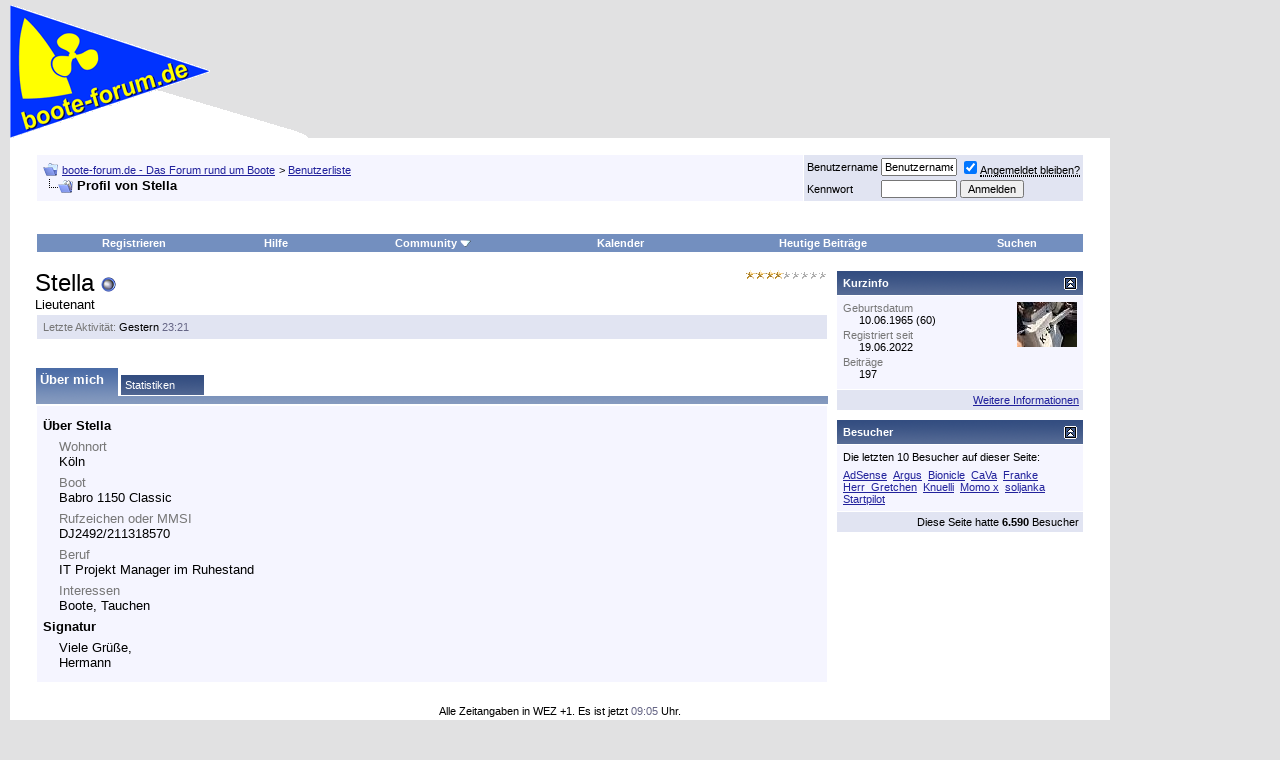

--- FILE ---
content_type: text/html; charset=ISO-8859-1
request_url: https://www.boote-forum.de/member.php?u=107079
body_size: 13212
content:
<!DOCTYPE html PUBLIC "-//W3C//DTD XHTML 1.0 Transitional//EN" "http://www.w3.org/TR/xhtml1/DTD/xhtml1-transitional.dtd"><html xmlns="http://www.w3.org/1999/xhtml" dir="ltr" lang="de"><head><meta http-equiv="Content-Type" content="text/html; charset=ISO-8859-1"/>
<script>var __ezHttpConsent={setByCat:function(src,tagType,attributes,category,force,customSetScriptFn=null){var setScript=function(){if(force||window.ezTcfConsent[category]){if(typeof customSetScriptFn==='function'){customSetScriptFn();}else{var scriptElement=document.createElement(tagType);scriptElement.src=src;attributes.forEach(function(attr){for(var key in attr){if(attr.hasOwnProperty(key)){scriptElement.setAttribute(key,attr[key]);}}});var firstScript=document.getElementsByTagName(tagType)[0];firstScript.parentNode.insertBefore(scriptElement,firstScript);}}};if(force||(window.ezTcfConsent&&window.ezTcfConsent.loaded)){setScript();}else if(typeof getEzConsentData==="function"){getEzConsentData().then(function(ezTcfConsent){if(ezTcfConsent&&ezTcfConsent.loaded){setScript();}else{console.error("cannot get ez consent data");force=true;setScript();}});}else{force=true;setScript();console.error("getEzConsentData is not a function");}},};</script>
<script>var ezTcfConsent=window.ezTcfConsent?window.ezTcfConsent:{loaded:false,store_info:false,develop_and_improve_services:false,measure_ad_performance:false,measure_content_performance:false,select_basic_ads:false,create_ad_profile:false,select_personalized_ads:false,create_content_profile:false,select_personalized_content:false,understand_audiences:false,use_limited_data_to_select_content:false,};function getEzConsentData(){return new Promise(function(resolve){document.addEventListener("ezConsentEvent",function(event){var ezTcfConsent=event.detail.ezTcfConsent;resolve(ezTcfConsent);});});}</script>
<script>if(typeof _setEzCookies!=='function'){function _setEzCookies(ezConsentData){var cookies=window.ezCookieQueue;for(var i=0;i<cookies.length;i++){var cookie=cookies[i];if(ezConsentData&&ezConsentData.loaded&&ezConsentData[cookie.tcfCategory]){document.cookie=cookie.name+"="+cookie.value;}}}}
window.ezCookieQueue=window.ezCookieQueue||[];if(typeof addEzCookies!=='function'){function addEzCookies(arr){window.ezCookieQueue=[...window.ezCookieQueue,...arr];}}
addEzCookies([{name:"ezoab_508184",value:"mod211-c; Path=/; Domain=boote-forum.de; Max-Age=7200",tcfCategory:"store_info",isEzoic:"true",},{name:"ezosuibasgeneris-1",value:"8a2565d4-df61-430b-6543-62094cdbea00; Path=/; Domain=boote-forum.de; Expires=Wed, 20 Jan 2027 08:05:06 UTC; Secure; SameSite=None",tcfCategory:"understand_audiences",isEzoic:"true",}]);if(window.ezTcfConsent&&window.ezTcfConsent.loaded){_setEzCookies(window.ezTcfConsent);}else if(typeof getEzConsentData==="function"){getEzConsentData().then(function(ezTcfConsent){if(ezTcfConsent&&ezTcfConsent.loaded){_setEzCookies(window.ezTcfConsent);}else{console.error("cannot get ez consent data");_setEzCookies(window.ezTcfConsent);}});}else{console.error("getEzConsentData is not a function");_setEzCookies(window.ezTcfConsent);}</script><script type="text/javascript" data-ezscrex='false' data-cfasync='false'>window._ezaq = Object.assign({"edge_cache_status":11,"edge_response_time":484,"url":"https://www.boote-forum.de/member.php?u=107079"}, typeof window._ezaq !== "undefined" ? window._ezaq : {});</script><script type="text/javascript" data-ezscrex='false' data-cfasync='false'>window._ezaq = Object.assign({"ab_test_id":"mod211-c"}, typeof window._ezaq !== "undefined" ? window._ezaq : {});window.__ez=window.__ez||{};window.__ez.tf={};</script><script type="text/javascript" data-ezscrex='false' data-cfasync='false'>window.ezDisableAds = true;</script>
<script data-ezscrex='false' data-cfasync='false' data-pagespeed-no-defer>var __ez=__ez||{};__ez.stms=Date.now();__ez.evt={};__ez.script={};__ez.ck=__ez.ck||{};__ez.template={};__ez.template.isOrig=true;window.__ezScriptHost="//www.ezojs.com";__ez.queue=__ez.queue||function(){var e=0,i=0,t=[],n=!1,o=[],r=[],s=!0,a=function(e,i,n,o,r,s,a){var l=arguments.length>7&&void 0!==arguments[7]?arguments[7]:window,d=this;this.name=e,this.funcName=i,this.parameters=null===n?null:w(n)?n:[n],this.isBlock=o,this.blockedBy=r,this.deleteWhenComplete=s,this.isError=!1,this.isComplete=!1,this.isInitialized=!1,this.proceedIfError=a,this.fWindow=l,this.isTimeDelay=!1,this.process=function(){f("... func = "+e),d.isInitialized=!0,d.isComplete=!0,f("... func.apply: "+e);var i=d.funcName.split("."),n=null,o=this.fWindow||window;i.length>3||(n=3===i.length?o[i[0]][i[1]][i[2]]:2===i.length?o[i[0]][i[1]]:o[d.funcName]),null!=n&&n.apply(null,this.parameters),!0===d.deleteWhenComplete&&delete t[e],!0===d.isBlock&&(f("----- F'D: "+d.name),m())}},l=function(e,i,t,n,o,r,s){var a=arguments.length>7&&void 0!==arguments[7]?arguments[7]:window,l=this;this.name=e,this.path=i,this.async=o,this.defer=r,this.isBlock=t,this.blockedBy=n,this.isInitialized=!1,this.isError=!1,this.isComplete=!1,this.proceedIfError=s,this.fWindow=a,this.isTimeDelay=!1,this.isPath=function(e){return"/"===e[0]&&"/"!==e[1]},this.getSrc=function(e){return void 0!==window.__ezScriptHost&&this.isPath(e)&&"banger.js"!==this.name?window.__ezScriptHost+e:e},this.process=function(){l.isInitialized=!0,f("... file = "+e);var i=this.fWindow?this.fWindow.document:document,t=i.createElement("script");t.src=this.getSrc(this.path),!0===o?t.async=!0:!0===r&&(t.defer=!0),t.onerror=function(){var e={url:window.location.href,name:l.name,path:l.path,user_agent:window.navigator.userAgent};"undefined"!=typeof _ezaq&&(e.pageview_id=_ezaq.page_view_id);var i=encodeURIComponent(JSON.stringify(e)),t=new XMLHttpRequest;t.open("GET","//g.ezoic.net/ezqlog?d="+i,!0),t.send(),f("----- ERR'D: "+l.name),l.isError=!0,!0===l.isBlock&&m()},t.onreadystatechange=t.onload=function(){var e=t.readyState;f("----- F'D: "+l.name),e&&!/loaded|complete/.test(e)||(l.isComplete=!0,!0===l.isBlock&&m())},i.getElementsByTagName("head")[0].appendChild(t)}},d=function(e,i){this.name=e,this.path="",this.async=!1,this.defer=!1,this.isBlock=!1,this.blockedBy=[],this.isInitialized=!0,this.isError=!1,this.isComplete=i,this.proceedIfError=!1,this.isTimeDelay=!1,this.process=function(){}};function c(e,i,n,s,a,d,c,u,f){var m=new l(e,i,n,s,a,d,c,f);!0===u?o[e]=m:r[e]=m,t[e]=m,h(m)}function h(e){!0!==u(e)&&0!=s&&e.process()}function u(e){if(!0===e.isTimeDelay&&!1===n)return f(e.name+" blocked = TIME DELAY!"),!0;if(w(e.blockedBy))for(var i=0;i<e.blockedBy.length;i++){var o=e.blockedBy[i];if(!1===t.hasOwnProperty(o))return f(e.name+" blocked = "+o),!0;if(!0===e.proceedIfError&&!0===t[o].isError)return!1;if(!1===t[o].isComplete)return f(e.name+" blocked = "+o),!0}return!1}function f(e){var i=window.location.href,t=new RegExp("[?&]ezq=([^&#]*)","i").exec(i);"1"===(t?t[1]:null)&&console.debug(e)}function m(){++e>200||(f("let's go"),p(o),p(r))}function p(e){for(var i in e)if(!1!==e.hasOwnProperty(i)){var t=e[i];!0===t.isComplete||u(t)||!0===t.isInitialized||!0===t.isError?!0===t.isError?f(t.name+": error"):!0===t.isComplete?f(t.name+": complete already"):!0===t.isInitialized&&f(t.name+": initialized already"):t.process()}}function w(e){return"[object Array]"==Object.prototype.toString.call(e)}return window.addEventListener("load",(function(){setTimeout((function(){n=!0,f("TDELAY -----"),m()}),5e3)}),!1),{addFile:c,addFileOnce:function(e,i,n,o,r,s,a,l,d){t[e]||c(e,i,n,o,r,s,a,l,d)},addDelayFile:function(e,i){var n=new l(e,i,!1,[],!1,!1,!0);n.isTimeDelay=!0,f(e+" ...  FILE! TDELAY"),r[e]=n,t[e]=n,h(n)},addFunc:function(e,n,s,l,d,c,u,f,m,p){!0===c&&(e=e+"_"+i++);var w=new a(e,n,s,l,d,u,f,p);!0===m?o[e]=w:r[e]=w,t[e]=w,h(w)},addDelayFunc:function(e,i,n){var o=new a(e,i,n,!1,[],!0,!0);o.isTimeDelay=!0,f(e+" ...  FUNCTION! TDELAY"),r[e]=o,t[e]=o,h(o)},items:t,processAll:m,setallowLoad:function(e){s=e},markLoaded:function(e){if(e&&0!==e.length){if(e in t){var i=t[e];!0===i.isComplete?f(i.name+" "+e+": error loaded duplicate"):(i.isComplete=!0,i.isInitialized=!0)}else t[e]=new d(e,!0);f("markLoaded dummyfile: "+t[e].name)}},logWhatsBlocked:function(){for(var e in t)!1!==t.hasOwnProperty(e)&&u(t[e])}}}();__ez.evt.add=function(e,t,n){e.addEventListener?e.addEventListener(t,n,!1):e.attachEvent?e.attachEvent("on"+t,n):e["on"+t]=n()},__ez.evt.remove=function(e,t,n){e.removeEventListener?e.removeEventListener(t,n,!1):e.detachEvent?e.detachEvent("on"+t,n):delete e["on"+t]};__ez.script.add=function(e){var t=document.createElement("script");t.src=e,t.async=!0,t.type="text/javascript",document.getElementsByTagName("head")[0].appendChild(t)};__ez.dot=__ez.dot||{};__ez.queue.addFileOnce('/detroitchicago/boise.js', '/detroitchicago/boise.js?gcb=195-4&cb=5', true, [], true, false, true, false);__ez.queue.addFileOnce('/parsonsmaize/abilene.js', '/parsonsmaize/abilene.js?gcb=195-4&cb=e80eca0cdb', true, [], true, false, true, false);__ez.queue.addFileOnce('/parsonsmaize/mulvane.js', '/parsonsmaize/mulvane.js?gcb=195-4&cb=e75e48eec0', true, ['/parsonsmaize/abilene.js'], true, false, true, false);__ez.queue.addFileOnce('/detroitchicago/birmingham.js', '/detroitchicago/birmingham.js?gcb=195-4&cb=539c47377c', true, ['/parsonsmaize/abilene.js'], true, false, true, false);</script>
<script data-ezscrex="false" type="text/javascript" data-cfasync="false">window._ezaq = Object.assign({"ad_cache_level":0,"adpicker_placement_cnt":0,"ai_placeholder_cache_level":0,"ai_placeholder_placement_cnt":-1,"domain":"boote-forum.de","domain_id":508184,"ezcache_level":0,"ezcache_skip_code":14,"has_bad_image":0,"has_bad_words":0,"is_sitespeed":0,"lt_cache_level":0,"response_size":39809,"response_size_orig":33932,"response_time_orig":472,"template_id":5,"url":"https://www.boote-forum.de/member.php?u=107079","word_count":0,"worst_bad_word_level":0}, typeof window._ezaq !== "undefined" ? window._ezaq : {});__ez.queue.markLoaded('ezaqBaseReady');</script>
<script type='text/javascript' data-ezscrex='false' data-cfasync='false'>
window.ezAnalyticsStatic = true;

function analyticsAddScript(script) {
	var ezDynamic = document.createElement('script');
	ezDynamic.type = 'text/javascript';
	ezDynamic.innerHTML = script;
	document.head.appendChild(ezDynamic);
}
function getCookiesWithPrefix() {
    var allCookies = document.cookie.split(';');
    var cookiesWithPrefix = {};

    for (var i = 0; i < allCookies.length; i++) {
        var cookie = allCookies[i].trim();

        for (var j = 0; j < arguments.length; j++) {
            var prefix = arguments[j];
            if (cookie.indexOf(prefix) === 0) {
                var cookieParts = cookie.split('=');
                var cookieName = cookieParts[0];
                var cookieValue = cookieParts.slice(1).join('=');
                cookiesWithPrefix[cookieName] = decodeURIComponent(cookieValue);
                break; // Once matched, no need to check other prefixes
            }
        }
    }

    return cookiesWithPrefix;
}
function productAnalytics() {
	var d = {"pr":[6,3],"omd5":"d69e40403a966ab49970d80c5931ca75","nar":"risk score"};
	d.u = _ezaq.url;
	d.p = _ezaq.page_view_id;
	d.v = _ezaq.visit_uuid;
	d.ab = _ezaq.ab_test_id;
	d.e = JSON.stringify(_ezaq);
	d.ref = document.referrer;
	d.c = getCookiesWithPrefix('active_template', 'ez', 'lp_');
	if(typeof ez_utmParams !== 'undefined') {
		d.utm = ez_utmParams;
	}

	var dataText = JSON.stringify(d);
	var xhr = new XMLHttpRequest();
	xhr.open('POST','/ezais/analytics?cb=1', true);
	xhr.onload = function () {
		if (xhr.status!=200) {
            return;
		}

        if(document.readyState !== 'loading') {
            analyticsAddScript(xhr.response);
            return;
        }

        var eventFunc = function() {
            if(document.readyState === 'loading') {
                return;
            }
            document.removeEventListener('readystatechange', eventFunc, false);
            analyticsAddScript(xhr.response);
        };

        document.addEventListener('readystatechange', eventFunc, false);
	};
	xhr.setRequestHeader('Content-Type','text/plain');
	xhr.send(dataText);
}
__ez.queue.addFunc("productAnalytics", "productAnalytics", null, true, ['ezaqBaseReady'], false, false, false, true);
</script><base href="https://www.boote-forum.de/member.php?u=107079"/>

<meta name="generator" content="vBulletin 3.8.11"/>

<meta name="keywords" content="Boot, Boote, BB, Segel, Motor, Hobby, Wakeboard, Wasserski, Segeln, community, technik, talk, yacht, schiff, Wassersport, Sportboote, Motorboote, Motoryachten, Bootsmotoren, Aussenborder, Charter, Propeller, Antriebe, Reisen, toerns, Mercruiser, Mercury, Johnson, Evinrude, Volvo, Penta, Volvo Penta, Yamaha, Suzuki, Force, Chrysler, bmw, Propeller, chat, mercruiser,reise, motorboot, motoryacht, sportboot, forum, Foren, boote, booteforum, bootforum, bootsforum, Schlauchboot, schlauchboote, motor, Bootsmotor, bootsmotoren, segel, segeln, fragen, antworten, technik, elektrik, elektronik, navigation, offshore, Forum, foren, crew, zubehoer, boot, koje, Schiff, schiffe, adria, kroatien, deutschland, ab, ib, kegel bootsimport, cyrus, kegel"/>
<meta name="description" content="boote-forum.de - Das Forum rund um Boote https://www.boote-forum.de"/>


<link rel="apple-touch-icon" sizes="180x180" href="https://cdn.boote-forum.de/apple-touch-icon.png"/>
<link rel="icon" type="image/png" href="https://cdn.boote-forum.de/favicon-32x32.png" sizes="32x32"/>
<link rel="icon" type="image/png" href="https://cdn.boote-forum.de/favicon-16x16.png" sizes="16x16"/>
<link rel="manifest" href="/manifest.json"/>
<link rel="mask-icon" href="/safari-pinned-tab.svg" color="#22229c"/>
<link rel="shortcut icon" href="https://cdn.boote-forum.de/favicon.ico"/>
<meta name="apple-mobile-web-app-title" content="boote-forum.de"/>
<meta name="application-name" content="boote-forum.de"/>
<meta name="theme-color" content="#ffffff"/>

<meta name="viewport" content="width=1068"/>

<meta property="og:title" content="boote-forum.de - Das Forum rund um Boote"/>
<meta property="og:description" content="boote-forum.de - Das Forum rund um Boote https://www.boote-forum.de"/>
<meta property="og:url" content="https://www.boote-forum.de"/>
<meta property="og:type" content="article"/>
<meta property="og:image" content="https://cdn.boote-forum.de/images/misc/wimpel_fb.gif"/>
<meta property="article:publisher" content="https://www.facebook.com/booteforumde"/>
<meta property="fb:app_id" content="263660400348921"/>

<!-- CSS Stylesheet -->
<link rel="stylesheet" type="text/css" href="https://cdn.boote-forum.de/clientscript/vbulletin_css/vbulletin_standard_style_1-min.css"/>
<style type="text/css" id="vbulletin_css">
.wysiwyg
{
	background: #F5F5FF;
	color: #000000;
	font: 10pt verdana, geneva, lucida, 'lucida grande', arial, helvetica, sans-serif;
	margin: 5px 10px 10px 10px;
	padding: 0px;
}
.wysiwyg a:link, .wysiwyg_alink
{
	color: #22229C;
}
.wysiwyg a:visited, .wysiwyg_avisited
{
	color: #22229C;
}
.wysiwyg a:hover, .wysiwyg a:active, .wysiwyg_ahover
{
	color: #FF4400;
}
.tcat
{
	background: #869BBF url(https://cdn.boote-forum.de/images/gradients/gradient_tcat.gif) repeat-x top left;
}
.thead
{
	background: #5C7099 url(https://cdn.boote-forum.de/images/gradients/gradient_thead.gif) repeat-x top left;
}
.panel
{
	background: #E4E7F5 url(https://cdn.boote-forum.de/images/gradients/gradient_panel.gif) repeat-x top left;
}
.panelsurround
{
	background: #D1D4E0 url(https://cdn.boote-forum.de/images/gradients/gradient_panelsurround.gif) repeat-x top left;
}
</style>



<style type="text/css" id="ads_css">
#ad-rigth-skyscraper{
	display: block;
	position: fixed;
	width: 160px;
	right: 10px;
}
body{
	margin:5px 170px 10px 10px
}
ins[data-ad-status=unfilled] {
	display: none !important
}
</style>

<style type="text/css" id="mobile_css">
#mobile-indicator {
    display: none;
}
@media screen and (orientation: portrait) {
    #ad-rigth-skyscraper{
        display: none;
    }
    body{
        margin:5px 10px 10px 10px
    }
}
@media screen and (max-width: 1000px) {
    #ad-rigth-skyscraper{
        display: none;
    }
    body{
        margin:5px 10px 10px 10px
    }
}
@media screen and (max-device-width: 420px) {
    #mobile-indicator {
        display: block;
    }
   .max300 {
      max-width: 300px;
      overflow: hidden;
   }
}
</style>
<!-- / CSS Stylesheet -->

<script type="text/javascript" src="https://cdn.boote-forum.de/clientscript/yui/yahoo-dom-event/yahoo-dom-event.js?v=3811"></script>
<script type="text/javascript" src="https://cdn.boote-forum.de/clientscript/yui/connection/connection-min.js?v=3811"></script>
<script type="text/javascript">
<!--
var SESSIONURL = "";
var SECURITYTOKEN = "guest";
var IMGDIR_MISC = "https://cdn.boote-forum.de/images/misc";
var vb_disable_ajax = parseInt("0", 10);
// -->
</script>
<script type="text/javascript" src="https://cdn.boote-forum.de/clientscript/vbulletin_global.js?v=3811"></script>
<script type="text/javascript" src="https://cdn.boote-forum.de/clientscript/vbulletin_menu.js?v=3811"></script>


	<link rel="alternate" type="application/rss+xml" title="boote-forum.de - Das Forum rund um Boote RSS Feed" href="external.php?type=RSS2"/>
	


<script src="https://cdn.boote-forum.de/clientscript/jquery.min.js?v=1102" type="text/javascript"></script>


<script async="" src="https://www.googletagmanager.com/gtag/js?id=G-LKBHF2KF4V"></script>
<script>
  var disableStr = 'ga-disable-G-LKBHF2KF4V'; 
  if (document.cookie.indexOf(disableStr + '=true') > -1) { 
      window[disableStr] = true;
  }

  function gaOptout() { 
    document.cookie = disableStr + '=true; expires=Thu, 31 Dec 2099 23:59:59 UTC; path=/'; 
    window[disableStr] = true; 
    alert('Das Tracking ist jetzt deaktiviert'); 
  }
  
  window.dataLayer = window.dataLayer || [];
  function gtag(){dataLayer.push(arguments);}
  gtag('js', new Date());

  gtag('config', 'G-LKBHF2KF4V');
</script>


<meta name="bfstatus" content="guest"/>
<!-- EZOIC_REMOVE_BEGIN -->
<script async="" src="https://pagead2.googlesyndication.com/pagead/js/adsbygoogle.js?client=ca-pub-4408055515575301" crossorigin="anonymous"></script>
<!-- EZOIC_REMOVE_END -->





<style type="text/css" id="memberinfo_css">
<!--
#content_container {
	width:100%;
	float:left;
	margin-right:-256px;
}
#content {
	margin-right:256px;
}
#sidebar_container {
	width:250px;
	float:right;
}

.list_no_decoration {
	list-style-type:none;
	margin:0px;
	padding:0px;
}

div.fixed_width_avatar {
	text-align:center;
	width:60px;
}

/**
* Memberinfo Small
*/
li.memberinfo_small {
	margin-top:6px;
}
li.memberinfo_small div.fixed_width_avatar {
	margin-right:6px;
}
li.memberinfo_small div.info_bar, #friends li.memberinfo_small div.info_bar {
	border-width:1px 0px 0px 0px;
	margin-bottom:6px;
}
li.memberinfo_small div.info_bar ul {
	padding:6px;
}
li.memberinfo_small ul.friend_im_list li {
	display:inline;
	margin-right:3px;
}
li.memberinfo_small ul.friend_im_list img {
	vertical-align:middle;
}

/**
* Memberinfo Tiny
*/
li.memberinfo_tiny {
	height:105px;
	width:75px;
	overflow:hidden;
	float:left;
	text-align:center;
	margin:1px;
}

/**
* Tabs and Blocks
*/
.content_block {
	margin-bottom:6px;
	padding:1px;
}
.content_block .block_row {
	padding:6px;
	margin:1px 0px 0px 0px;
}
.content_block .block_title {
	padding:6px;
	margin:0px 0px 0px 0px;
}
/*.content_block h4.thead, .content_block .block_title {
	padding:4px;
	margin:1px 0px 0px 0px;
}*/
.content_block .block_footer {
	text-align:right;
	padding:4px;
	margin:1px 0px 0px 0px;
}
a.collapse_gadget {
	float:right;
}

/**
* Popup Menus Built With List Markup
*/
ul.vbmenu_popup li {
	padding:4px;
	margin:0px 1px 1px 1px;
	white-space:nowrap;
}
ul.vbmenu_popup li.first {
	margin:1px;
}
ul.vbmenu_popup li.notext {
	font-size:1px;
}

/**
* Override Menu CSS for 'Send Message' Menu
*/
#minicontact_menu li.vbmenu_option, #minicontact_menu li.vbmenu_hilite {
	padding:0px;
	padding-right:4px;
}
#minicontact_menu li.vbmenu_option img, #minicontact_menu li.vbmenu_hilite img {
	padding:4px;
}

/**
* Profile Field List Title / Value Pairs
*/
dl.profilefield_list dd {
	margin-bottom:3px;
	margin-left:16px;
}

/**
* Sidebar profile field blocks
*/
#sidebar_container dl.profilefield_list {
	font-size:11px;
}

/**
* Top Panel
*/
#main_userinfo {
	margin-bottom:20px;
}
#main_userinfo #profilepic_cell {
	 border-bottom-width:0px;
	 padding:4px;
}
#main_userinfo .profilepic_adjacent {
	padding-left:6px;
}
#main_userinfo h1 {
	font-size:18pt;
	font-weight:normal;
	margin:0px;
}
#main_userinfo h2 {
	font-size:10pt;
	font-weight:normal;
	margin:0px;
}
#reputation_rank {
	float:right;
}
#reputation {
	margin-bottom:6px;
	text-align:right;
}
#rank {
	margin-bottom:6px;
	text-align:right;
}
#send_message_cell {
	padding-bottom:6px;
	text-align:right;
}
#link_bar ul {
	padding:4px;
}
#link_bar li.thead {
	float:left;
	margin-right:10px;
	white-space:nowrap;
	font-weight:normal;
	background:transparent;
}
#link_bar a {
	text-decoration:none;
}
#link_bar a:hover {
	text-decoration:underline;
}
#activity_info {
	border-top-width:0px;
}
#activity_info div.alt2 {
	padding:4px;
}
#link_bar #usercss_switch_link {
	float:right;
	margin-left:3px;
	margin-right:0px;
}

/**
* Visitor Messaging Tab
*/

#qc_error_div {
	text-align:left;
	margin-bottom:6px;
}
#qc_error_header {
	font-weight:bold;
}
#qc_error_okay {
	text-align:right;
}

#message_form {
	display:block;
	margin:0px;
}
#message_form textarea {
	width:98%;
	height:50px;
}
#message_form div.messagetext {
	text-align:left;
}
#message_form div.allowed_bbcode {
	float:left;
}
#message_form div.submit_button {
	text-align:right;
}

#visitor_messaging #inlinemodsel {
	float:right;
}

#visitor_messaging #view_my_conversation_link {
	float:right;
	text-decoration:none;
}

#visitor_message_inlinemod_form {
	margin:0px;
	display:block;
}

#message_list {
	border:none;
}
#message_list li {
	margin-bottom:6px;
}
#message_list div.fixed_width_avatar {
	margin-right:6px;
	float:left;
}
#message_list div.visitor_message_avatar_margin {
	margin-left:66px;
}
#message_list div.info_bar {
	border-width:1px 0px 0px 0px;
	margin-bottom:6px;
}
#message_list div.info_bar div.alt2 {
	padding:6px;
}
#message_list div.info_bar a.username {
	/*font-weight:bold;*/
}
#message_list .visitor_message_date {
	float:right;
}
#message_list .group_message_date {
	float:right;
}
#message_list .inlinemod_checkbox {
	float:right;
}
#message_list div.visitor_message_body {
	overflow:auto;
}
#message_list ul.controls {
	margin-top:6px;
	text-align:right;
}
#message_list ul.controls li {
	display:inline;
	margin-left:6px;
}
#message_list ul.controls a:link, #message_list ul.controls a:visited {
	text-decoration:none;
}
#message_list .deletedmessage{
	float: left
}

/**
* About Me Tab
*/
#aboutme li.profilefield_category {
	font-weight:bold;
	margin-top:6px;
}
#aboutme dl.profilefield_list {
	font-weight:normal;
	margin:6px 16px 0px 16px;
}
#aboutme dl.profilefield_list dd {
	margin-bottom:6px;
	margin-left:0px;
}
#aboutme #signature {
	width:100%;
	overflow:auto;
}
#aboutme #simple_aboutme_link {
	text-align: right;
	display: block;
}

/**
* About Me Tab (Alternative)
*/
#aboutme2 dl.profilefield_list dd {
	margin-bottom:6px;
	margin-left:0px;
}

/**
* Statistics Tab
*/
#stats fieldset.statistics_group {
	margin-top:6px;
}
#stats fieldset.statistics_group ul {
	padding:6px;
}
#stats fieldset.statistics_group ul li {
	margin-bottom:3px;
}

/**
* Statistics Tab (Alternative)
*/
#statistics2 ul.statistics_group li {
	margin-bottom:3px;
}

/**
* Friends Tab
*/
#friends a.edit_friends_link {
	float:right;
}
#friends_mini a.edit_friends_link {
	float:right;
	margin-left:10px;
}

/**
* Infractions Tab
*/
div#infractions.content_block {
	padding:0px;
}

/**
* Contact Info Tab
*/
#contactinfo fieldset {
	margin-bottom:6px;
}
#contactinfo div.fieldset_padding {
	padding:6px;
}
#contactinfo #messaging_list li {
	margin-bottom:3px;
	margin-right:16px;
	float:left;
	white-space:nowrap;
}
#contactinfo #instant_messaging_list li {
	margin-top:6px;
	margin-right:6px;
	position:relative;
}
#contactinfo #instant_messaging_list .im_img_link {
	vertical-align: middle;
}
#contactinfo #instant_messaging_list .im_txt_link {
	position:absolute;
	left:75px;
}
#contactinfo #additional_contact_details dd {
	margin-left:0px;
	margin-bottom:6px;
}

/**
* Albums Block
*/
#albums_mini_list li {
	text-align:center;
	margin-bottom:6px;
}

/**
* Mini Friends Block
*/

#friends_mini_list a.username {
	display:block;
	margin-top:3px;
}
#friends_mini div.friends_counter {
	padding-bottom:6px;
}

/**
* Groups Block
*/
span.group_count {
	float:right;
}
ul.group_list {
	margin:6px 0px 0px 6px;
}
ul.group_list li {
	display:inline;
	margin-right:3px;
}
#public_usergroup_list a:link, #public_usergroup_list a:visited {
	text-decoration:none;
}

/**
* Traffic Block
*/
ol.last_visitors_list {
	margin:0px;
	margin-top:6px;
}
ol.last_visitors_list li {
	display:inline;
	margin-right:3px;
}


-->
</style>
<style type="text/css" id="vbulletin_tabctrl_css">
@import url("https://cdn.boote-forum.de/clientscript/vbulletin_tabctrl.css?v=3811");

</style>

<script type="text/javascript" src="https://cdn.boote-forum.de/clientscript/vbulletin_tabctrl.js?v=3811"></script>
<script type="text/javascript" src="https://cdn.boote-forum.de/clientscript/vbulletin_quick_edit_generic.js?v=3811"></script>
<script type="text/javascript" src="https://cdn.boote-forum.de/clientscript/vbulletin_quick_edit_visitormessage.js?v=3811"></script>

<title>Profil ansehen: Stella - boote-forum.de - Das Forum rund um Boote</title>


<script type="text/javascript">
<!--
vbphrase['server_failed_respond_try_again'] = "Der Server hat zu lange für eine Antwort gebraucht und der Vorgang wurde daher abgebrochen. Bitte versuchen Sie es erneut.";
vbphrase['edit_value'] = "Eintrag ändern";


-->
</script>

<link rel='canonical' href='https://www.boote-forum.de/member.php?u=107079' />
<script type='text/javascript'>
var ezoTemplate = 'orig_site';
var ezouid = '1';
var ezoFormfactor = '1';
</script><script data-ezscrex="false" type='text/javascript'>
var soc_app_id = '0';
var did = 508184;
var ezdomain = 'boote-forum.de';
var ezoicSearchable = 1;
</script>
<script async data-ezscrex="false" data-cfasync="false" src="//www.humix.com/video.js"></script></head>
<body>

<div id="cookie-statement"></div>
<!-- logo -->
<a name="top"></a>
<table border="0" width="100%" cellpadding="0" cellspacing="0" align="center">
<tbody><tr>
	<td align="left"><a href="index.php"><img src="https://cdn.boote-forum.de/images/misc/wimpel.gif" height="133" width="300" border="0" alt="boote-forum.de - Das Forum rund um Boote"/></a></td>
	<td align="right" id="header_right_cell">
		&nbsp;
	</td>
</tr>
</tbody></table>
<!-- /logo -->

<!-- content table -->
<div id="ad-rigth-skyscraper"><div id="ezoic-pub-ad-placeholder-102">
<!-- ad-rigth-skyscraper -->
<ins class="adsbygoogle" style="display:block" data-ad-client="ca-pub-4408055515575301" data-ad-slot="8990731526" data-ad-format="auto" data-full-width-responsive="true"></ins>
<script>
     (adsbygoogle = window.adsbygoogle || []).push({});
</script></div></div>
<!-- open content container -->

<div align="center">
	<div class="page" style="width:100%; text-align:left">
		<div style="padding:0px 25px 0px 25px" align="left">





<br/>

<!-- breadcrumb, login, pm info -->
<table class="tborder" cellpadding="6" cellspacing="1" border="0" width="100%" align="center">
<tbody><tr>
	<td class="alt1" width="100%">
		
			<table cellpadding="0" cellspacing="0" border="0">
			<tbody><tr valign="bottom">
				<td><a href="#" onclick="history.back(1); return false;"><img src="https://cdn.boote-forum.de/images/misc/navbits_start.gif" alt="Zurück" border="0"/></a></td>
				<td>&nbsp;</td>
				<td width="100%" itemscope="" itemtype="https://schema.org/BreadcrumbList"><span class="navbar" itemprop="itemListElement" itemscope="" itemtype="https://schema.org/ListItem"><a href="index.php" accesskey="1" itemprop="item"><span itemprop="name">boote-forum.de - Das Forum rund um Boote</span></a><meta itemprop="position" content="1"/></span> 
	<span class="navbar" itemprop="itemListElement" itemscope="" itemtype="https://schema.org/ListItem">&gt; <a href="memberlist.php" itemprop="item"><span itemprop="name">Benutzerliste</span></a><meta itemprop="position" content="2"/></span>
</td>
			</tr>
			<tr>
				<td class="navbar" style="font-size:10pt; padding-top:1px" colspan="3"><a href="/member.php?u=107079"><img class="inlineimg" src="https://cdn.boote-forum.de/images/misc/navbits_finallink_ltr.gif" alt="Seite neu laden" border="0"/></a> <strong>
	Profil von Stella
</strong></td>
			</tr>
			</tbody></table>
		
	</td>

	<td class="alt2" nowrap="nowrap" style="padding:0px">
		<!-- login form -->
		<form action="login.php?do=login" method="post" onsubmit="md5hash(vb_login_password, vb_login_md5password, vb_login_md5password_utf, 0)">
		<script type="text/javascript" async="" src="https://cdn.boote-forum.de/clientscript/vbulletin_md5.js?v=3811"></script>
		<table cellpadding="0" cellspacing="3" border="0">
		<tbody><tr>
			<td class="smallfont" style="white-space: nowrap;"><label for="navbar_username">Benutzername</label></td>
			<td><input type="text" class="bginput" style="font-size: 11px" name="vb_login_username" id="navbar_username" size="10" accesskey="u" tabindex="101" value="Benutzername" onfocus="if (this.value == &#39;Benutzername&#39;) this.value = &#39;&#39;;"/></td>
			<td class="smallfont" nowrap="nowrap"><label for="cb_cookieuser_navbar"><input type="checkbox" name="cookieuser" value="1" tabindex="103" id="cb_cookieuser_navbar" accesskey="c" checked=""/><acronym style="border-bottom: 1px dotted #000000; cursor: help;" title="Sie bleiben angemeldet, bis Sie sich selbst abmelden.">Angemeldet bleiben?</acronym></label></td>
		</tr>
		<tr>
			<td class="smallfont"><label for="navbar_password">Kennwort</label></td>
			<td><input type="password" class="bginput" style="font-size: 11px" name="vb_login_password" id="navbar_password" size="10" tabindex="102"/></td>
			<td><input type="submit" class="button" value="Anmelden" tabindex="104" title="Geben Sie zur Anmeldung Ihren Benutzernamen und Ihr Kennwort in die dafür vorgesehenen Textfelder ein oder klicken Sie auf die &#39;Registrieren&#39;-Schaltfläche, um ein neues Benutzerkonto anzulegen." accesskey="s"/></td>
		</tr>
		</tbody></table>
		<input type="hidden" name="s" value=""/>
		<input type="hidden" name="securitytoken" value="guest"/>
		<input type="hidden" name="do" value="login"/>
		<input type="hidden" name="vb_login_md5password"/>
		<input type="hidden" name="vb_login_md5password_utf"/>
		</form>
		<!-- / login form -->
	</td>

</tr>
</tbody></table>
<!-- / breadcrumb, login, pm info -->
<br/>
<div id="ezoic-pub-ad-placeholder-101">
<!-- ad-top-leaderboard -->
<ins class="adsbygoogle" style="display:block;margin-left:auto;margin-right:auto;" data-ad-client="ca-pub-4408055515575301" data-ad-slot="4656734842" data-ad-format="auto" data-full-width-responsive="true"></ins>
<script>
     (adsbygoogle = window.adsbygoogle || []).push({});
</script></div>
<br/>
<!-- nav buttons bar -->
<div class="tborder" style="padding:1px; border-top-width:0px">
	<table cellpadding="0" cellspacing="0" border="0" width="100%" align="center">
	<tbody><tr align="center">
		
		
			<td class="vbmenu_control"><a href="register.php" rel="nofollow">Registrieren</a></td>
		
		
		<td class="vbmenu_control"><a rel="help" href="faq.php" accesskey="5">Hilfe</a></td>
		
			<td class="vbmenu_control"><a id="community" href="/member.php?u=107079&amp;nojs=1#community" rel="nofollow" accesskey="6">Community</a> <script type="text/javascript"> vbmenu_register("community"); </script></td>
		
		<td class="vbmenu_control"><a href="calendar.php">Kalender</a></td>
		
			
				
				<td class="vbmenu_control"><a href="search.php?do=getdaily&amp;days=7" accesskey="2">Heutige Beiträge</a></td>
				
				<td class="vbmenu_control"><a id="navbar_search" href="search.php" accesskey="4" rel="nofollow">Suchen</a> </td>
			
			
		
		
		
		</tr>
	</tbody></table>
</div>
<!-- / nav buttons bar -->

<br/>






<!-- NAVBAR POPUP MENUS -->

	
	<!-- community link menu -->
	<div class="vbmenu_popup" id="community_menu" style="display:none;margin-top:3px" align="left">
		<table cellpadding="4" cellspacing="1" border="0">
		<tbody><tr><td class="thead">Community Links</td></tr>
		
		
		
		
		
			<tr><td class="vbmenu_option"><a href="memberlist.php">Benutzerliste</a></td></tr>
		
		
		</tbody></table>
	</div>
	<!-- / community link menu -->
	
	
	
	<!-- header quick search form -->
	<div class="vbmenu_popup" id="navbar_search_menu" style="display:none;margin-top:3px" align="left">
		<table cellpadding="4" cellspacing="1" border="0">
		<tbody><tr>
			<td class="thead">Foren durchsuchen</td>
		</tr>
		<tr>
			<td class="vbmenu_option" title="nohilite">
				<form action="search.php?do=process" method="post">

					<input type="hidden" name="do" value="process"/>
					<input type="hidden" name="quicksearch" value="1"/>
					<input type="hidden" name="childforums" value="1"/>
					<input type="hidden" name="exactname" value="1"/>
					<input type="hidden" name="s" value=""/>
					<input type="hidden" name="securitytoken" value="guest"/>
					<div><input type="text" class="bginput" name="query" size="25" tabindex="1001"/><input type="submit" class="button" value="Los" tabindex="1004"/></div>
					<div style="margin-top:6px">
						<label for="rb_nb_sp0"><input type="radio" name="showposts" value="0" id="rb_nb_sp0" tabindex="1002" checked="checked"/>Zeige Themen</label>
						&nbsp;
						<label for="rb_nb_sp1"><input type="radio" name="showposts" value="1" id="rb_nb_sp1" tabindex="1003"/>Zeige Beiträge</label>
					</div>
				</form>
			</td>
		</tr>
		
		<tr>
			<td class="vbmenu_option"><a href="search.php" accesskey="4" rel="nofollow">Erweiterte Suche</a></td>
		</tr>
		
		</tbody></table>
	</div>
	<!-- / header quick search form -->
	
	
	
<!-- / NAVBAR POPUP MENUS -->

<!-- PAGENAV POPUP -->
	<div class="vbmenu_popup" id="pagenav_menu" style="display:none">
		<table cellpadding="4" cellspacing="1" border="0">
		<tbody><tr>
			<td class="thead" nowrap="nowrap">Gehe zu...</td>
		</tr>
		<tr>
			<td class="vbmenu_option" title="nohilite">
			<form action="index.php" method="get" onsubmit="return this.gotopage()" id="pagenav_form">
				<input type="text" class="bginput" id="pagenav_itxt" style="font-size:11px" size="4"/>
				<input type="button" class="button" id="pagenav_ibtn" value="Los"/>
			</form>
			</td>
		</tr>
		</tbody></table>
	</div>
<!-- / PAGENAV POPUP -->







<!-- begin user css -->
<div id="usercss" class="floatcontainer">

<div id="content_container">
	<div id="content">

		<div id="main_userinfo" class="floatcontainer">
			<table cellpadding="0" cellspacing="0" border="0" width="100%">
			<tbody><tr>
				
				<td valign="top" width="100%" id="username_box">
					
						<div id="reputation_rank">
							
							
								<div id="rank"><img src="https://cdn.boote-forum.de/images/ranks/g4.gif" alt="" border=""/></div>
							
						</div>
					
					<h1>Stella <img class="inlineimg" src="https://cdn.boote-forum.de/images/statusicon/user_offline.gif" alt="Stella ist offline" border="0"/>

</h1>
					
						<h2>Lieutenant</h2>
					
				</td>
			</tr>
			</tbody></table>

			<!-- link bar -->
			<div class="tborder content_block" id="link_bar">
			

				<!-- current activity -->
				
					<div class="alt2 smallfont block_row" id="activity_info">
						
							<div id="last_online">
								<span class="shade">Letzte Aktivität:</span> Gestern <span class="time">23:21</span>
							</div>
						
						
					</div>
				
				<!-- / current activity -->

			</div>
			<!-- / link bar -->

			<!-- user list menu -->
			<ul id="userlists_menu" class="vbmenu_popup list_no_decoration" style="display: none">
				<li class="thead first">Kontakt / Ignorieren</li>
				
				
				
				
				
				
			</ul>

			
	</div>

	<div id="profile_tabs">
		
		
		<!-- aboutme -->
<div id="aboutme" class="tborder content_block">
	<h4 class="thead block_title">
		<a href="#top" class="collapse_gadget" onclick="return toggle_collapse(&#39;aboutme&#39;)"><img id="collapseimg_aboutme" src="https://cdn.boote-forum.de/images/buttons/collapse_generic.gif" alt="" border="0"/></a>
		<a name="aboutme"></a>
		<span class="block_name">Über mich</span>
	</h4>
	<div class="block_content" id="collapseobj_aboutme" style=""><div class="alt1 block_row">


<ul class="list_no_decoration">
	
	<li class="profilefield_category">Über Stella
		
		<dl class="list_no_decoration profilefield_list">
			
	<dt class="shade">Wohnort</dt>
	<dd>Köln</dd>

	<dt class="shade">Boot</dt>
	<dd>Babro 1150 Classic</dd>

	<dt class="shade">Rufzeichen oder  MMSI</dt>
	<dd>DJ2492/211318570</dd>

	<dt class="shade">Beruf</dt>
	<dd>IT Projekt Manager im Ruhestand</dd>

	<dt class="shade">Interessen</dt>
	<dd>Boote, Tauchen</dd>

		</dl>
	</li>

	
		<li class="profilefield_category">
			Signatur
			<dl class="list_no_decoration profilefield_list"><dd id="signature">Viele Grüße,<br/>
Hermann</dd></dl>
		</li>
	
</ul>
</div></div>
</div>
<!-- / aboutme -->
		<!-- stats -->
<div id="stats" class="tborder content_block">
	<h4 class="thead block_title">
		<a href="#top" class="collapse_gadget" onclick="return toggle_collapse(&#39;stats&#39;)"><img id="collapseimg_stats" src="https://cdn.boote-forum.de/images/buttons/collapse_generic.gif" alt="" border="0"/></a>
		<a name="stats"></a>
		<span class="block_name">Statistiken</span>
	</h4>
	<div class="block_content" id="collapseobj_stats" style=""><div class="alt1 block_row">
	

	<fieldset class="statistics_group">
		<legend>Beiträge</legend>
		<ul class="list_no_decoration">
			<li><span class="shade">Beiträge:</span> 197</li>
			<li><span class="shade">Beiträge pro Tag:</span> 0,15</li>
			
			<li><a href="search.php?do=finduser&amp;u=107079" rel="nofollow">Suche alle Beiträge von Stella</a></li>
			<li><a href="search.php?do=finduser&amp;u=107079&amp;starteronly=1" rel="nofollow">Suche alle Themen von Stella</a></li>
		</ul>
	</fieldset>

	
	

	

	<fieldset class="statistics_group">
	<legend>Danke</legend>
	<ul class="list_no_decoration">
		<li><span class="shade">
			
				
					288 Danke in 146 Beiträgen
				
			
		</span></li>
		<li>
			<a href="post_thanks.php?do=findthanks&amp;u=107079">Alle Danke für Stella finden</a>
		</li>
	</ul>
</fieldset>

	<fieldset class="statistics_group">
		<legend>Diverse Informationen</legend>
		<ul class="list_no_decoration">
			
				<li><span class="shade">Letzte Aktivität:</span> Gestern <span class="time">23:21</span></li>
			
			
			<li><span class="shade">Registriert seit:</span> 19.06.2022</li>
			<li><span class="shade">Empfehlungen:</span> 0</li>
			
		</ul>
	</fieldset>

	
</div></div>
</div>
<!-- / stats -->
		
		
		
		
	</div>

	<script type="text/javascript">
	<!--
	vBulletin.register_control("vB_TabCtrl", "profile_tabs", "", "&raquo;", "profile.php?u=2&do=loadtab&tabid={1:tabid}");
	//-->
	</script>

</div>
</div>

<div id="sidebar_container">
	<!-- sidebar -->
	
	<!-- stats_mini -->
<div id="stats_mini" class="tborder content_block">
	<h4 class="thead block_title">
		<a href="#top" class="collapse_gadget" onclick="return toggle_collapse(&#39;stats_mini&#39;)"><img id="collapseimg_stats_mini" src="https://cdn.boote-forum.de/images/buttons/collapse_generic.gif" alt="" border="0"/></a>
		<a name="stats_mini"></a>
		<span class="block_name">Kurzinfo</span>
	</h4>
	<div class="block_content" id="collapseobj_stats_mini" style=""><div class="alt1 block_row">
	<table cellpadding="0" cellspacing="0" border="0">
	<tbody><tr valign="top">
		<td width="100%">
			<dl class="smallfont list_no_decoration profilefield_list">
				
					<dt class="shade">Geburtsdatum</dt>
					<dd>10.06.1965 (60)</dd>
					
				<dt class="shade">Registriert seit</dt>
				<dd>19.06.2022</dd>
				<dt class="shade">Beiträge</dt>
				<dd>197</dd>
				
			</dl>
		</td>
		
		<td><img src="https://cdn.boote-forum.de/customavatars/thumbs/avatar107079_2.gif" alt="Benutzerbild von Stella" width="60" height="45" class="alt2" id="user_avatar"/></td>
		
	</tr>
	</tbody></table>
</div>
<div class="alt2 smallfont block_row block_footer"><a href="#stats" onclick="return vB_TabCtrls[&#39;profile_tabs&#39;].switch_tab(&#39;stats&#39;)">Weitere Informationen</a></div></div>
</div>
<!-- / stats_mini -->
	
	
	
	
	
	<!-- visitors -->
<div id="visitors" class="tborder content_block">
	<h4 class="thead block_title">
		<a href="#top" class="collapse_gadget" onclick="return toggle_collapse(&#39;visitors&#39;)"><img id="collapseimg_visitors" src="https://cdn.boote-forum.de/images/buttons/collapse_generic.gif" alt="" border="0"/></a>
		<a name="visitors"></a>
		<span class="block_name">Besucher</span>
	</h4>
	<div class="block_content" id="collapseobj_visitors" style="">
<div class="alt1 smallfont block_row">
	Die letzten 10 Besucher auf dieser Seite:
	<ol class="list_no_decoration last_visitors_list">
		<li class="smallfont"><a href="member.php?u=82306">AdSense</a> </li><li class="smallfont"><a href="member.php?u=97970">Argus</a> </li><li class="smallfont"><a href="member.php?u=118064">Bionicle</a> </li><li class="smallfont"><a href="member.php?u=112026">CaVa</a> </li><li class="smallfont"><a href="member.php?u=10893">Franke</a> </li><li class="smallfont"><a href="member.php?u=97994">Herr_Gretchen</a> </li><li class="smallfont"><a href="member.php?u=60976">Knuelli</a> </li><li class="smallfont"><a href="member.php?u=119084">Momo x</a> </li><li class="smallfont"><a href="member.php?u=27387">soljanka</a> </li><li class="smallfont"><a href="member.php?u=7149">Startpilot</a> </li>
	</ol>
</div>

<div class="alt2 smallfont block_row block_footer">
	Diese Seite hatte <strong>6.590</strong> Besucher
</div></div>
</div>
<!-- / visitors -->
	
	<!-- / sidebar -->
</div>

<!-- end usercss -->
</div>

<div id="ezoic-pub-ad-placeholder-103"></div>

<br/>
<div class="smallfont" align="center">Alle Zeitangaben in WEZ +1. Es ist jetzt <span class="time">09:05</span> Uhr.</div>
<br/>


		</div>
	</div>
</div>

<!-- / close content container -->
<!-- /content area table -->

<form action="index.php" method="get" style="clear:left">

<table cellpadding="6" cellspacing="0" border="0" width="100%" class="page" align="center">
<tbody><tr>
	
		<td class="tfoot">
			<select name="styleid" onchange="switch_id(this, &#39;style&#39;)">
				<optgroup label="Style auswählen">
					<option value="1" class="" selected="selected">-- Standard-Style</option>
<option value="4" class="">---- Dark-Theme</option>
<option value="3" class="">-- Mobile Style</option>

				</optgroup>
			</select>
		</td>
	
	
		<td class="tfoot">
			<select name="langid" onchange="switch_id(this, &#39;lang&#39;)">
				<optgroup label="Sprache auswählen">
					<option value="2" class="">-- Deutsch (Du)</option>
<option value="1" class="" selected="selected">-- Deutsch (Sie)</option>

				</optgroup>
			</select>
		</td>
	
	<td class="tfoot" align="right" width="100%">
		<div class="smallfont">
			<strong>
				<a href="https://booteforumde.freshdesk.com/support/home" rel="nofollow" accesskey="9">Kontakt</a> -
				<a href="https://www.boote-forum.de">boote-forum.de</a> -
				
				
				<a href="archive/index.php">Archiv</a> -
				
				<a href="impressum.html">Datenschutzerklärung</a> -
				
				<a href="#top" onclick="self.scrollTo(0, 0); return false;">Nach oben</a>
			</strong>
		</div>
	</td>
</tr>
</tbody></table>

<br/>

<div align="center">
	<div class="smallfont" align="center">
	<!-- Do not remove this copyright notice -->
	Powered by vBulletin&reg; Version 3.8.11 (Deutsch)<br/>Copyright &copy;2000 - 2026, vBulletin Solutions, Inc.
	<!-- Do not remove this copyright notice -->
	</div>

	<div class="smallfont" align="center">
	<!-- Do not remove cronimage or your scheduled tasks will cease to function -->
	
	<!-- Do not remove cronimage or your scheduled tasks will cease to function -->

	
	</div>
</div>

</form>

<div id="mobile-indicator"></div>

<script type="text/javascript" src="https://cdn.boote-forum.de/clientscript/jquery_plugin_regex.js?v=110"></script>

<script type="text/javascript" src="https://cdn.boote-forum.de/clientscript/jquery_plugin_youtube_min.js?v=110"></script>

<script type="text/javascript">
$(window).ready(function(){
   if ($('#mobile-indicator').is(':visible')) {
      $('meta[name=viewport]').attr('content','width=768');
      $('#collapseobj_forumhome_activeusers').hide();
   };
<!-- EZOIC_REMOVE_BEGIN -->
   var divTop = 138 - $(window).scrollTop();
   if(divTop > 0){
      $('#ad-rigth-skyscraper').css({top: divTop});
   }else{
      $('#ad-rigth-skyscraper').css({top: 0});
   };
   $(window).scroll(function() {
      var divTop = 138 - $(window).scrollTop();
      if(divTop > 0){
         $('#ad-rigth-skyscraper').css({top: divTop});
      }else{
         $('#ad-rigth-skyscraper').css({top: 0});
      };
   });
<!-- EZOIC_REMOVE_END -->
   $('#collapseobj_forumrules').hide();
});
</script>

<script type="text/javascript">
   
</script>


<script type="text/javascript">
<!--
	// Main vBulletin Javascript Initialization
	vBulletin_init();
//-->
</script>


<script data-ezscrex="false" data-cfasync="false">
		window.humixPlayers = window.humixPlayers || [];
		window.humixPlayers.push({ target: 'autoinsert', isGenerated: true });
	</script><script data-cfasync="false">function _emitEzConsentEvent(){var customEvent=new CustomEvent("ezConsentEvent",{detail:{ezTcfConsent:window.ezTcfConsent},bubbles:true,cancelable:true,});document.dispatchEvent(customEvent);}
(function(window,document){function _setAllEzConsentTrue(){window.ezTcfConsent.loaded=true;window.ezTcfConsent.store_info=true;window.ezTcfConsent.develop_and_improve_services=true;window.ezTcfConsent.measure_ad_performance=true;window.ezTcfConsent.measure_content_performance=true;window.ezTcfConsent.select_basic_ads=true;window.ezTcfConsent.create_ad_profile=true;window.ezTcfConsent.select_personalized_ads=true;window.ezTcfConsent.create_content_profile=true;window.ezTcfConsent.select_personalized_content=true;window.ezTcfConsent.understand_audiences=true;window.ezTcfConsent.use_limited_data_to_select_content=true;window.ezTcfConsent.select_personalized_content=true;}
function _clearEzConsentCookie(){document.cookie="ezCMPCookieConsent=tcf2;Domain=.boote-forum.de;Path=/;expires=Thu, 01 Jan 1970 00:00:00 GMT";}
_clearEzConsentCookie();if(typeof window.__tcfapi!=="undefined"){window.ezgconsent=false;var amazonHasRun=false;function _ezAllowed(tcdata,purpose){return(tcdata.purpose.consents[purpose]||tcdata.purpose.legitimateInterests[purpose]);}
function _handleConsentDecision(tcdata){window.ezTcfConsent.loaded=true;if(!tcdata.vendor.consents["347"]&&!tcdata.vendor.legitimateInterests["347"]){window._emitEzConsentEvent();return;}
window.ezTcfConsent.store_info=_ezAllowed(tcdata,"1");window.ezTcfConsent.develop_and_improve_services=_ezAllowed(tcdata,"10");window.ezTcfConsent.measure_content_performance=_ezAllowed(tcdata,"8");window.ezTcfConsent.select_basic_ads=_ezAllowed(tcdata,"2");window.ezTcfConsent.create_ad_profile=_ezAllowed(tcdata,"3");window.ezTcfConsent.select_personalized_ads=_ezAllowed(tcdata,"4");window.ezTcfConsent.create_content_profile=_ezAllowed(tcdata,"5");window.ezTcfConsent.measure_ad_performance=_ezAllowed(tcdata,"7");window.ezTcfConsent.use_limited_data_to_select_content=_ezAllowed(tcdata,"11");window.ezTcfConsent.select_personalized_content=_ezAllowed(tcdata,"6");window.ezTcfConsent.understand_audiences=_ezAllowed(tcdata,"9");window._emitEzConsentEvent();}
function _handleGoogleConsentV2(tcdata){if(!tcdata||!tcdata.purpose||!tcdata.purpose.consents){return;}
var googConsentV2={};if(tcdata.purpose.consents[1]){googConsentV2.ad_storage='granted';googConsentV2.analytics_storage='granted';}
if(tcdata.purpose.consents[3]&&tcdata.purpose.consents[4]){googConsentV2.ad_personalization='granted';}
if(tcdata.purpose.consents[1]&&tcdata.purpose.consents[7]){googConsentV2.ad_user_data='granted';}
if(googConsentV2.analytics_storage=='denied'){gtag('set','url_passthrough',true);}
gtag('consent','update',googConsentV2);}
__tcfapi("addEventListener",2,function(tcdata,success){if(!success||!tcdata){window._emitEzConsentEvent();return;}
if(!tcdata.gdprApplies){_setAllEzConsentTrue();window._emitEzConsentEvent();return;}
if(tcdata.eventStatus==="useractioncomplete"||tcdata.eventStatus==="tcloaded"){if(typeof gtag!='undefined'){_handleGoogleConsentV2(tcdata);}
_handleConsentDecision(tcdata);if(tcdata.purpose.consents["1"]===true&&tcdata.vendor.consents["755"]!==false){window.ezgconsent=true;(adsbygoogle=window.adsbygoogle||[]).pauseAdRequests=0;}
if(window.__ezconsent){__ezconsent.setEzoicConsentSettings(ezConsentCategories);}
__tcfapi("removeEventListener",2,function(success){return null;},tcdata.listenerId);if(!(tcdata.purpose.consents["1"]===true&&_ezAllowed(tcdata,"2")&&_ezAllowed(tcdata,"3")&&_ezAllowed(tcdata,"4"))){if(typeof __ez=="object"&&typeof __ez.bit=="object"&&typeof window["_ezaq"]=="object"&&typeof window["_ezaq"]["page_view_id"]=="string"){__ez.bit.Add(window["_ezaq"]["page_view_id"],[new __ezDotData("non_personalized_ads",true),]);}}}});}else{_setAllEzConsentTrue();window._emitEzConsentEvent();}})(window,document);</script></body></html>

--- FILE ---
content_type: text/html; charset=utf-8
request_url: https://www.google.com/recaptcha/api2/aframe
body_size: 266
content:
<!DOCTYPE HTML><html><head><meta http-equiv="content-type" content="text/html; charset=UTF-8"></head><body><script nonce="EV_c3XEgUbpA3tv4TmuMyQ">/** Anti-fraud and anti-abuse applications only. See google.com/recaptcha */ try{var clients={'sodar':'https://pagead2.googlesyndication.com/pagead/sodar?'};window.addEventListener("message",function(a){try{if(a.source===window.parent){var b=JSON.parse(a.data);var c=clients[b['id']];if(c){var d=document.createElement('img');d.src=c+b['params']+'&rc='+(localStorage.getItem("rc::a")?sessionStorage.getItem("rc::b"):"");window.document.body.appendChild(d);sessionStorage.setItem("rc::e",parseInt(sessionStorage.getItem("rc::e")||0)+1);localStorage.setItem("rc::h",'1768896312803');}}}catch(b){}});window.parent.postMessage("_grecaptcha_ready", "*");}catch(b){}</script></body></html>

--- FILE ---
content_type: text/javascript
request_url: https://www.boote-forum.de/humix/inline_embed
body_size: 13186
content:
var ezS = document.createElement("link");ezS.rel="stylesheet";ezS.type="text/css";ezS.href="//go.ezodn.com/ezvideo/ezvideojscss.css?cb=185";document.head.appendChild(ezS);
var ezS = document.createElement("link");ezS.rel="stylesheet";ezS.type="text/css";ezS.href="//go.ezodn.com/ezvideo/ezvideocustomcss.css?cb=508184-0-185";document.head.appendChild(ezS);
window.ezVideo = {"appendFloatAfterAd":false,"language":"en","titleString":"","titleOption":"","autoEnableCaptions":false}
var ezS = document.createElement("script");ezS.src="//vjs.zencdn.net/vttjs/0.14.1/vtt.min.js";document.head.appendChild(ezS);
(function() {
		let ezInstream = {"prebidBidders":[{"bidder":"criteo","params":{"networkId":7987,"pubid":"101496","video":{"playbackmethod":[2,6]}},"ssid":"10050"},{"bidder":"openx","params":{"delDomain":"ezoic-d.openx.net","unit":"560605963"},"ssid":"10015"},{"bidder":"pubmatic","params":{"adSlot":"Ezoic_default_video","publisherId":"156983"},"ssid":"10061"},{"bidder":"rubicon","params":{"accountId":21150,"siteId":269072,"video":{"language":"en","size_id":201},"zoneId":3326304},"ssid":"10063"},{"bidder":"ttd","params":{"publisherId":"6a39895d36488ce403a9b956d38717f4","supplySourceId":"ezoic"},"ssid":"11384"},{"bidder":"vidazoo","params":{"cId":"652646d136d29ed957788c6d","pId":"59ac17c192832d0011283fe3"},"ssid":"11372"},{"bidder":"yieldmo","params":{"placementId":"3159086761833865258"},"ssid":"11315"},{"bidder":"sharethrough","params":{"pkey":"VS3UMr0vpcy8VVHMnE84eAvj"},"ssid":"11309"},{"bidder":"amx","params":{"tagid":"ZXpvaWMuY29tLXJvbi12aWRlbw"},"ssid":"11290"},{"bidder":"adyoulike_i_s2s","params":{"placement":"b74dd1bf884ad15f7dc6fca53449c2db"},"ssid":"11314"},{"bidder":"amx_i_s2s","params":{"tagid":"JreGFOmAO"},"ssid":"11290"},{"bidder":"appnexus_i_s2s","params":{"placementId":34440922},"ssid":"10087"},{"bidder":"cadent_aperture_mx_i_s2s","params":{"tagid":"178315"},"ssid":"11389"},{"bidder":"criteo_i_s2s","params":{"networkId":12274,"pubid":"104211","video":{"playbackmethod":[2,6]}},"ssid":"10050"},{"bidder":"gumgum_i_s2s","params":{"zone":"xw4fad9t"},"ssid":"10079"},{"bidder":"inmobi_i_s2s","params":{"plc":"10000291385"},"ssid":"11387"},{"bidder":"insticator_i_s2s","params":{"adUnitId":"01JHZ942AK7FVME47QN5B0N0P4","publisherId":"f466dda6-51fa-4d9d-b3e8-0dbc76e8ac97"},"ssid":"11381"},{"bidder":"medianet_i_s2s","params":{"cid":"8CUPV1T76","crid":"578781359"},"ssid":"11307"},{"bidder":"openx_i_s2s","params":{"delDomain":"ezoic-d.openx.net","unit":"559783386"},"ssid":"10015"},{"bidder":"pubmatic_i_s2s","params":{"adSlot":"Ezoic_default_video","publisherId":"156983"},"ssid":"10061"},{"bidder":"rubicon_i_s2s","params":{"accountId":21150,"siteId":421616,"video":{"language":"en","size_id":201},"zoneId":2495262},"ssid":"10063"},{"bidder":"sharethrough_i_s2s","params":{"pkey":"kgPoDCWJ3LoAt80X9hF5eRLi"},"ssid":"11309"},{"bidder":"smartadserver_i_s2s","params":{"formatId":117670,"networkId":4503,"pageId":1696160,"siteId":557984},"ssid":"11335"},{"bidder":"sonobi_i_s2s","params":{"TagID":"86985611032ca7924a34"},"ssid":"10048"},{"bidder":"sovrn_i_s2s","params":{"tagid":"1263646"},"ssid":"10017"},{"bidder":"triplelift_i_s2s","params":{"inventoryCode":"ezoic_RON_instream_PbS2S"},"ssid":"11296"},{"bidder":"trustedstack_i_s2s","params":{"cid":"TS9HJFH44","crid":"944965478"},"ssid":"11396"},{"bidder":"unruly_i_s2s","params":{"siteId":235071},"ssid":"10097"},{"bidder":"vidazoo_i_s2s","params":{"cId":"68415a84f0bd2a2f4a824fae","pId":"59ac17c192832d0011283fe3"},"ssid":"11372"},{"bidder":"zeta_global_ssp_i_s2s","params":{"sid":579},"ssid":"11399"}],"apsSlot":{"slotID":"instream_desktop_na_Video","divID":"","slotName":"","mediaType":"video","sizes":[[400,300],[640,390],[390,640],[320,480],[480,320],[400,225],[640,360],[768,1024],[1024,768],[640,480]],"slotParams":{}},"allApsSlots":[{"Slot":{"slotID":"AccompanyingContent_640x360v_5-60seconds_Off_NoSkip","divID":"","slotName":"","mediaType":"video","sizes":[[400,300],[640,390],[390,640],[320,480],[480,320],[400,225],[640,360],[768,1024],[1024,768],[640,480]],"slotParams":{}},"Duration":60},{"Slot":{"slotID":"AccompanyingContent_640x360v_5-60seconds_Off_Skip","divID":"","slotName":"","mediaType":"video","sizes":[[400,300],[640,390],[390,640],[320,480],[480,320],[400,225],[640,360],[768,1024],[1024,768],[640,480]],"slotParams":{}},"Duration":60},{"Slot":{"slotID":"AccompanyingContent_640x360v_5-30seconds_Off_NoSkip","divID":"","slotName":"","mediaType":"video","sizes":[[400,300],[640,390],[390,640],[320,480],[480,320],[400,225],[640,360],[768,1024],[1024,768],[640,480]],"slotParams":{}},"Duration":30},{"Slot":{"slotID":"AccompanyingContent_640x360v_5-30seconds_Off_Skip","divID":"","slotName":"","mediaType":"video","sizes":[[400,300],[640,390],[390,640],[320,480],[480,320],[400,225],[640,360],[768,1024],[1024,768],[640,480]],"slotParams":{}},"Duration":30},{"Slot":{"slotID":"AccompanyingContent_640x360v_5-15seconds_Off_NoSkip","divID":"","slotName":"","mediaType":"video","sizes":[[400,300],[640,390],[390,640],[320,480],[480,320],[400,225],[640,360],[768,1024],[1024,768],[640,480]],"slotParams":{}},"Duration":15},{"Slot":{"slotID":"AccompanyingContent_640x360v_5-15seconds_Off_Skip","divID":"","slotName":"","mediaType":"video","sizes":[[400,300],[640,390],[390,640],[320,480],[480,320],[400,225],[640,360],[768,1024],[1024,768],[640,480]],"slotParams":{}},"Duration":15},{"Slot":{"slotID":"instream_desktop_na_Video","divID":"","slotName":"","mediaType":"video","sizes":[[400,300],[640,390],[390,640],[320,480],[480,320],[400,225],[640,360],[768,1024],[1024,768],[640,480]],"slotParams":{}},"Duration":30}],"genericInstream":false,"UnfilledCnt":0,"AllowPreviousBidToSetBidFloor":false,"PreferPrebidOverAmzn":false,"DoNotPassBidFloorToPreBid":false,"bidCacheThreshold":-1,"rampUp":true,"IsEzDfpAccount":true,"EnableVideoDeals":false,"monetizationApproval":{"DomainId":508184,"Domain":"boote-forum.de","HumixChannelId":78738,"HasGoogleEntry":false,"HDMApproved":false,"MCMApproved":true},"SelectivelyIncrementUnfilledCount":false,"BlockBidderAfterBadAd":true,"useNewVideoStartingFloor":false,"addHBUnderFloor":false,"dvama":false,"dgeb":false,"vatc":{"at":"INSTREAM","fs":"UNIFORM","mpw":200,"itopf":false,"bcds":"v","bcdsds":"g","bcd":{"ad_type":"INSTREAM","data":{"country":"US","form_factor":1,"impressions":4795398,"share_ge7":0.829269,"bucket":"bid-rich","avg_depth":9.401535,"p75_depth":12,"share_ge5":0.851177,"share_ge9":0.797598},"is_domain":false,"loaded_at":"2026-01-19T22:32:12.455732044-08:00"}},"totalVideoDuration":0,"totalAdsPlaybackDuration":0};
		if (typeof __ezInstream !== "undefined" && __ezInstream.breaks) {
			__ezInstream.breaks = __ezInstream.breaks.concat(ezInstream.breaks);
		} else {
			window.__ezInstream = ezInstream;
		}
	})();
var EmbedExclusionEvaluated = 'passed'; var EzoicMagicPlayerExclusionSelectors = [".humix-off",".no-ezoic-ai","blockquote",".entry-summary","nav","table","#toc-container","#ez-toc-container","#ez-cookie-dialog",".excerpt",".entry-actions"];var EzoicMagicPlayerInclusionSelectors = [];var EzoicPreferredLocation = '1';

			window.humixFirstVideoLoaded = true
			window.dispatchEvent(new CustomEvent('humixFirstVideoLoaded'));
		
window.ezVideoIframe=false;window.renderEzoicVideoContentCBs=window.renderEzoicVideoContentCBs||[];window.renderEzoicVideoContentCBs.push(function(){let videoObjects=[{"PlayerId":"ez-4999","VideoContentId":"OzVWzl2sWa2","VideoPlaylistSelectionId":0,"VideoPlaylistId":1,"VideoTitle":"#DailyVlog! Erster Einblick in meinen Shop./ Noch viel Arbeit. / Ich setze einen neuen Siegfried an.","VideoDescription":"#DailyVlog! Erster Einblick in meinen Shop./ Noch viel Arbeit. / Ich setze einen neuen Siegfried an.\n\n***Affiliate-Link***\nLookiero - 15 € Rabatt auf deine erste Box.\nhttps://lookiero.de/user/referrals-landing?code=LKRAFALFVHUF\u0026amp;mgm=c\n\n\n***Pay per Click***\nStylink\n Influencer Link für Creatoren. Mit diesem Link könnt ihr Produktempfehlungen verlinken und Geld verdienen. / Pay-per-Click.\nAnmeldung: https://www.stylink.it/ryn14Ce9NP\n\n\nKooperationen \n**Affiliate-Link - Dein Followercode - \u0026#34;justmisskatherinewhite\u0026#34; - https://jspc.es/MissKatherineWhite\nAdventskalender Kampagne, Mindestbestellwert: 20 €, 5 € Rabatt, nicht gültig auf Gutscheine\n\n**Affiliate-Link – Fairnatural: https://www.fairnatural.de/?ref=MissKatherineWhite\n10 % Gutscheincode: Miss Katherine White\n\n***Affiliate-Link - Peaks***\nHi, ich investiere mit Peaks! Peaks vergibt Startguthaben an alle, die auch mit dem Investieren beginnen. Eröffne ein Konto über den unten stehenden Link und erhalte ANNKAP4NV Startguthaben und habe die Möglichkeit, mir die Hälfte davon zurückzugeben! \n\nOder nutze innerhalb von 48 Stunden nach deiner Kontoeröffnung meinen Code 20 €. \n\nhttps://peaks.onelink.me/qcVD/r6fbtgbj \n\nSei dir bewusst, dass Investieren Risiken birgt und du deine Investments (zum Teil) verlieren kannst.\n\n\nMeine Ebay Auktionen: https://www.ebay.de/usr/ann-kklr_0\n\n***Wichtige Information zu Hass in Social Media**\nGib Hatern keine Chance und melde jeden Hater Kommentar. Jeder Hass-Kommentar muss zu einer Strafanzeige führen. Hier der Link zum Melden: https://hassmelden.de/antragsdelikte/\n\n\n***Mein Blog***\nwww.miss-katherine-white.com\n\n***Meine Bücher***\nMein Dankbarkeitstagebuch – https://www.bod.de/buchshop/das-dankbarkeitstagebuch-miss-katherine-white-9783753477275\nMein Blogplaner – https://www.bod.de/buchshop/mein-blogplaner-miss-katherine-white-9783753441078\n\n***Meine Kalender***\nBullet Journal Kalender – https://www.bod.de/buchshop/bullet-journal-kalender-miss-katherine-white-9783755741237\n\n\n***Social Media***\nFacebook-Miss Katherine White – https://www.facebook.com/MissKatherineWhite\nFacebook-Comment me Blog – https://www.facebook.com/groups/379536833933267\nFacebook-Miss Katherine Whites Blogparadenparty – https://www.facebook.com/groups/2247439845568216\nInstagram – https://www.instagram.com/miss.katherine.white/\nPinterest – https://www.pinterest.de/missktherinewhite/\nLinkedIn – https://www.linkedin.com/in/miss-katherine-white-a2211019a/\n\n\n***Meine Playlist***\nMein täglicher Wochen-Vlog – https://youtube.com/playlist?list=PLCOFFUKly_bcLOmtYXVL8t81SBw6NAcar\nWie ich mit toxischen Menschen umgehe? - https://youtube.com/playlist?list=PLCOFFUKly_bdmjk2pjm2b0yDwcvUvQoJn\nPodcast – 10 Jahre Arbeiterklasse – Dokumentation – https://youtube.com/playlist?list=PLCOFFUKly_bf-0LDtFCJeWJY8oU2rubGv\nPCO Diagnose – Frauenleben – https://youtube.com/playlist?list=PLCOFFUKly_befWVyKHADaswet_devbLD1\n\n***Rechtlicher Hinweis zu den Links, der Werbung und den Affiliates.***\nAlle Produkte, Shops oder Dienstleistungen werden mit Werbung gekennzeichnet. Diese können wie folgt aussehen: „Werbung, nicht bezahlte Werbung, Werbung wegen Markennennung“. Außerdem werden manchmal Affiliate Linkes verlinkt und namentlich genannt. Dadurch entstehen euch keine Kosten, aber ich verdiene durch Affiliate Linkes Provision","VideoChapters":{"Chapters":null,"StartTimes":null,"EndTimes":null},"VideoLinksSrc":"","VideoSrcURL":"https://streaming.open.video/contents/ODiKNgvlxPjP/1756703336/index.m3u8","VideoDurationMs":2022066,"DeviceTypeFlag":14,"FloatFlag":14,"FloatPosition":1,"IsAutoPlay":true,"IsLoop":false,"IsLiveStreaming":false,"OutstreamEnabled":false,"ShouldConsiderDocVisibility":true,"ShouldPauseAds":true,"AdUnit":"","ImpressionId":0,"VideoStartTime":0,"IsStartTimeEnabled":0,"IsKeyMoment":false,"PublisherVideoContentShare":{"DomainIdOwner":532304,"DomainIdShare":508184,"DomainIdHost":532304,"DomainNameOwner":"miss-katherine-white.com","VideoContentId":"OzVWzl2sWa2","LoadError":"[MagicPlayerPlaylist:0]","IsEzoicOwnedVideo":false,"IsGenericInstream":false,"IsOutstream":false,"IsGPTOutstream":false},"VideoUploadSource":"import-from-youtube","IsVertical":false,"IsPreferred":false,"ShowControls":false,"IsSharedEmbed":false,"ShortenId":"OzVWzl2sWa2","Preview":false,"PlaylistHumixId":"","VideoSelection":10,"MagicPlaceholderType":1,"MagicHTML":"\u003cdiv id=ez-video-wrap-ez-4998 class=ez-video-wrap style=\"align-self: stretch;\"\u003e\u003cdiv class=ez-video-center\u003e\u003cdiv class=\"ez-video-content-wrap ez-rounded-border\"\u003e\u003cdiv id=ez-video-wrap-ez-4999 class=\"ez-video-wrap ez-video-magic\" style=\"align-self: stretch;\"\u003e\u003cdiv class=ez-video-magic-row\u003e\u003col class=ez-video-magic-list\u003e\u003cli class=\"ez-video-magic-item ez-video-magic-autoplayer\"\u003e\u003cdiv id=floating-placeholder-ez-4999 class=floating-placeholder style=\"display: none;\"\u003e\u003cdiv id=floating-placeholder-sizer-ez-4999 class=floating-placeholder-sizer\u003e\u003cpicture class=\"video-js vjs-playlist-thumbnail\"\u003e\u003cimg id=floating-placeholder-thumbnail alt loading=lazy nopin=nopin\u003e\u003c/picture\u003e\u003c/div\u003e\u003c/div\u003e\u003cdiv id=ez-video-container-ez-4999 class=\"ez-video-container ez-video-magic-redesign ez-responsive ez-float-right\" style=\"flex-wrap: wrap;\"\u003e\u003cdiv class=ez-video-ez-stuck-bar id=ez-video-ez-stuck-bar-ez-4999\u003e\u003cdiv class=\"ez-video-ez-stuck-close ez-simple-close\" id=ez-video-ez-stuck-close-ez-4999 style=\"font-size: 16px !important; text-shadow: none !important; color: #000 !important; font-family: system-ui !important; background-color: rgba(255,255,255,0.5) !important; border-radius: 50% !important; text-align: center !important;\"\u003ex\u003c/div\u003e\u003c/div\u003e\u003cvideo id=ez-video-ez-4999 class=\"video-js ez-vid-placeholder\" controls preload=metadata\u003e\u003cp class=vjs-no-js\u003ePlease enable JavaScript\u003c/p\u003e\u003c/video\u003e\u003cdiv class=ez-vid-preview id=ez-vid-preview-ez-4999\u003e\u003c/div\u003e\u003cdiv id=lds-ring-ez-4999 class=lds-ring\u003e\u003cdiv\u003e\u003c/div\u003e\u003cdiv\u003e\u003c/div\u003e\u003cdiv\u003e\u003c/div\u003e\u003cdiv\u003e\u003c/div\u003e\u003c/div\u003e\u003c/div\u003e\u003cli class=\"ez-video-magic-item ez-video-magic-playlist\"\u003e\u003cdiv id=ez-video-playlist-ez-4998 class=vjs-playlist\u003e\u003c/div\u003e\u003c/ol\u003e\u003c/div\u003e\u003c/div\u003e\u003cdiv id=floating-placeholder-ez-4998 class=floating-placeholder style=\"display: none;\"\u003e\u003cdiv id=floating-placeholder-sizer-ez-4998 class=floating-placeholder-sizer\u003e\u003cpicture class=\"video-js vjs-playlist-thumbnail\"\u003e\u003cimg id=floating-placeholder-thumbnail alt loading=lazy nopin=nopin\u003e\u003c/picture\u003e\u003c/div\u003e\u003c/div\u003e\u003cdiv id=ez-video-container-ez-4998 class=\"ez-video-container ez-video-magic-redesign ez-responsive ez-float-right\" style=\"flex-wrap: wrap;\"\u003e\u003cdiv class=ez-video-ez-stuck-bar id=ez-video-ez-stuck-bar-ez-4998\u003e\u003cdiv class=\"ez-video-ez-stuck-close ez-simple-close\" id=ez-video-ez-stuck-close-ez-4998 style=\"font-size: 16px !important; text-shadow: none !important; color: #000 !important; font-family: system-ui !important; background-color: rgba(255,255,255,0.5) !important; border-radius: 50% !important; text-align: center !important;\"\u003ex\u003c/div\u003e\u003c/div\u003e\u003cvideo id=ez-video-ez-4998 class=\"video-js ez-vid-placeholder vjs-16-9\" controls preload=metadata\u003e\u003cp class=vjs-no-js\u003ePlease enable JavaScript\u003c/p\u003e\u003c/video\u003e\u003cdiv class=keymoment-container id=keymoment-play style=\"display: none;\"\u003e\u003cspan id=play-button-container class=play-button-container-active\u003e\u003cspan class=\"keymoment-play-btn play-button-before\"\u003e\u003c/span\u003e\u003cspan class=\"keymoment-play-btn play-button-after\"\u003e\u003c/span\u003e\u003c/span\u003e\u003c/div\u003e\u003cdiv class=\"keymoment-container rewind\" id=keymoment-rewind style=\"display: none;\"\u003e\u003cdiv id=keymoment-rewind-box class=rotate\u003e\u003cspan class=\"keymoment-arrow arrow-two double-arrow-icon\"\u003e\u003c/span\u003e\u003cspan class=\"keymoment-arrow arrow-one double-arrow-icon\"\u003e\u003c/span\u003e\u003c/div\u003e\u003c/div\u003e\u003cdiv class=\"keymoment-container forward\" id=keymoment-forward style=\"display: none;\"\u003e\u003cdiv id=keymoment-forward-box\u003e\u003cspan class=\"keymoment-arrow arrow-two double-arrow-icon\"\u003e\u003c/span\u003e\u003cspan class=\"keymoment-arrow arrow-one double-arrow-icon\"\u003e\u003c/span\u003e\u003c/div\u003e\u003c/div\u003e\u003cdiv id=vignette-overlay\u003e\u003c/div\u003e\u003cdiv id=vignette-top-card class=vignette-top-card\u003e\u003cdiv class=vignette-top-channel\u003e\u003ca class=top-channel-logo target=_blank role=link aria-label=\"channel logo\" style='background-image: url(\"https://video-meta.humix.com/\");'\u003e\u003c/a\u003e\u003c/div\u003e\u003cdiv class=\"vignette-top-title top-enable-channel-logo\"\u003e\u003cdiv class=\"vignette-top-title-text vignette-magic-player\"\u003e\u003ca class=vignette-top-title-link id=vignette-top-title-link-ez-4998 target=_blank tabindex=0 href=https://open.video/video/OzVWzl2sWa2\u003e#DailyVlog! Erster Einblick in meinen Shop./ Noch viel Arbeit. / Ich setze einen neuen Siegfried an.\u003c/a\u003e\u003c/div\u003e\u003c/div\u003e\u003cdiv class=vignette-top-share\u003e\u003cbutton class=vignette-top-button type=button title=share id=vignette-top-button\u003e\u003cdiv class=top-button-icon\u003e\u003csvg height=\"100%\" version=\"1.1\" viewBox=\"0 0 36 36\" width=\"100%\"\u003e\n                                        \u003cuse class=\"svg-shadow\" xlink:href=\"#share-icon\"\u003e\u003c/use\u003e\n                                        \u003cpath class=\"svg-fill\" d=\"m 20.20,14.19 0,-4.45 7.79,7.79 -7.79,7.79 0,-4.56 C 16.27,20.69 12.10,21.81 9.34,24.76 8.80,25.13 7.60,27.29 8.12,25.65 9.08,21.32 11.80,17.18 15.98,15.38 c 1.33,-0.60 2.76,-0.98 4.21,-1.19 z\" id=\"share-icon\"\u003e\u003c/path\u003e\n                                    \u003c/svg\u003e\u003c/div\u003e\u003c/button\u003e\u003c/div\u003e\u003c/div\u003e\u003ca id=watch-on-link-ez-4998 class=watch-on-link aria-label=\"Watch on Open.Video\" target=_blank href=https://open.video/video/OzVWzl2sWa2\u003e\u003cdiv class=watch-on-link-content aria-hidden=true\u003e\u003cdiv class=watch-on-link-text\u003eWatch on\u003c/div\u003e\u003cimg style=\"height: 1rem;\" src=https://assets.open.video/open-video-white-logo.png alt=\"Video channel logo\" class=img-fluid\u003e\u003c/div\u003e\u003c/a\u003e\u003cdiv class=ez-vid-preview id=ez-vid-preview-ez-4998\u003e\u003c/div\u003e\u003cdiv id=lds-ring-ez-4998 class=lds-ring\u003e\u003cdiv\u003e\u003c/div\u003e\u003cdiv\u003e\u003c/div\u003e\u003cdiv\u003e\u003c/div\u003e\u003cdiv\u003e\u003c/div\u003e\u003c/div\u003e\u003cdiv id=ez-video-links-ez-4998 style=position:absolute;\u003e\u003c/div\u003e\u003c/div\u003e\u003c/div\u003e\u003cdiv id=ez-lower-title-link-ez-4998 class=lower-title-link\u003e\u003ca href=https://open.video/video/OzVWzl2sWa2 target=_blank\u003e#DailyVlog! Erster Einblick in meinen Shop./ Noch viel Arbeit. / Ich setze einen neuen Siegfried an.\u003c/a\u003e\u003c/div\u003e\u003c/div\u003e\u003c/div\u003e","PreferredVideoType":0,"DisableWatchOnLink":false,"DisableVignette":false,"DisableTitleLink":false,"VideoPlaylist":{"VideoPlaylistId":1,"FirstVideoSelectionId":0,"FirstVideoIndex":0,"Name":"Universal Player","IsLooping":1,"IsShuffled":0,"Autoskip":0,"Videos":[{"PublisherVideoId":2340149,"PublisherId":392097,"VideoContentId":"OzVWzl2sWa2","DomainId":532304,"Title":"#DailyVlog! Erster Einblick in meinen Shop./ Noch viel Arbeit. / Ich setze einen neuen Siegfried an.","Description":"#DailyVlog! Erster Einblick in meinen Shop./ Noch viel Arbeit. / Ich setze einen neuen Siegfried an.\n\n***Affiliate-Link***\nLookiero - 15 € Rabatt auf deine erste Box.\nhttps://lookiero.de/user/referrals-landing?code=LKRAFALFVHUF\u0026amp;mgm=c\n\n\n***Pay per Click***\nStylink\n Influencer Link für Creatoren. Mit diesem Link könnt ihr Produktempfehlungen verlinken und Geld verdienen. / Pay-per-Click.\nAnmeldung: https://www.stylink.it/ryn14Ce9NP\n\n\nKooperationen \n**Affiliate-Link - Dein Followercode - \u0026#34;justmisskatherinewhite\u0026#34; - https://jspc.es/MissKatherineWhite\nAdventskalender Kampagne, Mindestbestellwert: 20 €, 5 € Rabatt, nicht gültig auf Gutscheine\n\n**Affiliate-Link – Fairnatural: https://www.fairnatural.de/?ref=MissKatherineWhite\n10 % Gutscheincode: Miss Katherine White\n\n***Affiliate-Link - Peaks***\nHi, ich investiere mit Peaks! Peaks vergibt Startguthaben an alle, die auch mit dem Investieren beginnen. Eröffne ein Konto über den unten stehenden Link und erhalte ANNKAP4NV Startguthaben und habe die Möglichkeit, mir die Hälfte davon zurückzugeben! \n\nOder nutze innerhalb von 48 Stunden nach deiner Kontoeröffnung meinen Code 20 €. \n\nhttps://peaks.onelink.me/qcVD/r6fbtgbj \n\nSei dir bewusst, dass Investieren Risiken birgt und du deine Investments (zum Teil) verlieren kannst.\n\n\nMeine Ebay Auktionen: https://www.ebay.de/usr/ann-kklr_0\n\n***Wichtige Information zu Hass in Social Media**\nGib Hatern keine Chance und melde jeden Hater Kommentar. Jeder Hass-Kommentar muss zu einer Strafanzeige führen. Hier der Link zum Melden: https://hassmelden.de/antragsdelikte/\n\n\n***Mein Blog***\nwww.miss-katherine-white.com\n\n***Meine Bücher***\nMein Dankbarkeitstagebuch – https://www.bod.de/buchshop/das-dankbarkeitstagebuch-miss-katherine-white-9783753477275\nMein Blogplaner – https://www.bod.de/buchshop/mein-blogplaner-miss-katherine-white-9783753441078\n\n***Meine Kalender***\nBullet Journal Kalender – https://www.bod.de/buchshop/bullet-journal-kalender-miss-katherine-white-9783755741237\n\n\n***Social Media***\nFacebook-Miss Katherine White – https://www.facebook.com/MissKatherineWhite\nFacebook-Comment me Blog – https://www.facebook.com/groups/379536833933267\nFacebook-Miss Katherine Whites Blogparadenparty – https://www.facebook.com/groups/2247439845568216\nInstagram – https://www.instagram.com/miss.katherine.white/\nPinterest – https://www.pinterest.de/missktherinewhite/\nLinkedIn – https://www.linkedin.com/in/miss-katherine-white-a2211019a/\n\n\n***Meine Playlist***\nMein täglicher Wochen-Vlog – https://youtube.com/playlist?list=PLCOFFUKly_bcLOmtYXVL8t81SBw6NAcar\nWie ich mit toxischen Menschen umgehe? - https://youtube.com/playlist?list=PLCOFFUKly_bdmjk2pjm2b0yDwcvUvQoJn\nPodcast – 10 Jahre Arbeiterklasse – Dokumentation – https://youtube.com/playlist?list=PLCOFFUKly_bf-0LDtFCJeWJY8oU2rubGv\nPCO Diagnose – Frauenleben – https://youtube.com/playlist?list=PLCOFFUKly_befWVyKHADaswet_devbLD1\n\n***Rechtlicher Hinweis zu den Links, der Werbung und den Affiliates.***\nAlle Produkte, Shops oder Dienstleistungen werden mit Werbung gekennzeichnet. Diese können wie folgt aussehen: „Werbung, nicht bezahlte Werbung, Werbung wegen Markennennung“. Außerdem werden manchmal Affiliate Linkes verlinkt und namentlich genannt. Dadurch entstehen euch keine Kosten, aber ich verdiene durch Affiliate Linkes Provision","VideoChapters":{"Chapters":null,"StartTimes":null,"EndTimes":null},"Privacy":"public","CreatedDate":"2025-08-17 17:52:19","ModifiedDate":"2025-08-17 18:25:00","PreviewImage":"https://video-meta.open.video/poster/ODiKNgvlxPjP/OzVWzl2sWa2_VrriSe.jpg","RestrictByReferer":false,"ImpressionId":0,"VideoDurationMs":2022066,"StreamingURL":"https://streaming.open.video/contents/ODiKNgvlxPjP/1756703336/index.m3u8","PublisherVideoContentShare":{"DomainIdOwner":532304,"DomainIdShare":508184,"DomainIdHost":532304,"DomainNameOwner":"miss-katherine-white.com","VideoContentId":"OzVWzl2sWa2","IsEzoicOwnedVideo":false,"IsGenericInstream":false,"IsOutstream":false,"IsGPTOutstream":false},"ExternalId":"","IABCategoryName":"","IABCategoryIds":"","NLBCategoryIds":"","IsUploaded":false,"IsProcessed":false,"IsContentShareable":true,"UploadSource":"import-from-youtube","IsPreferred":false,"Category":"","IsRotate":false,"ShortenId":"OzVWzl2sWa2","PreferredVideoType":0,"HumixChannelId":83393,"IsHumixChannelActive":true,"VideoAutoMatchType":0,"ShareBaseUrl":"//open.video/","CanonicalLink":"https://open.video/@misskatherinewhitecom/v/dailyvlog-erster-einblick-in-meinen-shop-noch-viel-arbeit-ich-setze-einen-neuen-siegfried-an","OpenVideoHostedLink":"https://open.video/@misskatherinewhitecom/v/dailyvlog-erster-einblick-in-meinen-shop-noch-viel-arbeit-ich-setze-einen-neuen-siegfried-an","ChannelSlug":"","Language":"de","Keywords":"#DailyVlog! Erster Einblick in meinen Shop./ Noch viel Arbeit. / Ich setze einen neuen Siegfried an.","HasMultiplePosterResolutions":true,"ResizedPosterVersion":0,"ChannelLogo":"","OwnerIntegrationType":"sa","IsChannelWPHosted":false,"HideReportVideoButton":false,"VideoPlaylistSelectionId":0,"VideoLinksSrc":"","VideoStartTime":0,"IsStartTimeEnabled":0,"AdUnit":"508184-shared-video-3","VideoPlaylistId":1,"InitialIndex":0},{"PublisherVideoId":1098642,"PublisherId":53324,"VideoContentId":"2Q2fuBIWbl2","DomainId":116063,"Title":"Indie Game News ZIGN #01 Legends of Keepers Withstand Rescue HQ DLC ++ (German,many subtitles)","Description":"Zap zockt - ZIGN - Zaps Indie Game News EP. #01 - Die aktuellen Indie Game Neuheiten \u0026amp; News aus Februar + März 2020 für PS4, XBox, PC \u0026amp; Switch. Diesmal mit Legend of Keepers, Withstand, Rescue HQ DLC Coastguard, Hot Brass, Endzone A World Apart, Colony Siege, Conglomerate 451. Game News \u0026amp; Gaming News\n\nBlogpost:\nhttps://zapzockt.de/de/zaps-indie-game-news-zign-ep-01/\n\nLinks und Quellen:\n\nLegend of Keepers:\nPreview des Prologue von ZapZockt.de:\nhttps://zapzockt.de/de/legend-of-keepers-test-review/\n\nWithstand:\nSteam-Page:\nhttps://store.steampowered.com/app/1193100/Withstand_Survival/\n\nHot Brass Website:\nhttps://www.hotbrassgame.com/\n\nRescue HQ - Coastguard DLC:\nAffiliate Link / Werbung\nhttps://de.gamesplanet.com/game/rescue-hq-coastguard-dlc-steam-key--4056-2?ref=zapzockt\n(Für jeden Einkauf über diesen Link bekomme ich eine kleine Provision)\nSteam-Page:\nhttps://store.steampowered.com/app/1239250/Rescue_HQ__Coastguard_DLC/\n\nAlle Infos zu Endzone - A World Apart:\nhttps://zapzockt.de/de/endzone-a-world-apart-preview/\n\nMehr erfahren über Colony Siege:\nhttps://zapzockt.de/de/colony-siege-preview-early-access/\n\nAlles was man über Conglomerate 451 wissen sollte:\nhttps://zapzockt.de/de/conglomerate-451-review-test/\n\n════════════════════════════════\n⚠️ Dir gefällt es hier? \n✅ Dann gleich Zap zockt abonnieren: https://goo.gl/iqhLYR\n\nAlle Gaming Reviews Playlist:\nhttps://www.youtube.com/watch?v=pP0fudO8r-8\u0026amp;list=PLd3Fdrw1rpm1_Vmr7GeRuhpbnY121YAsR\u0026amp;index=2\nMehr Playlists kann man auf der Kanal-Hauptseite finden\n════════════════════════════════\n✅ Du möchtest den Kanal unterstützen?\n\nWenn Du mich und meine Arbeit unterstützen möchtest, kannst Du einfach auf\n✅► ► http://zapzockt.de\ngehen, und Deinen nächsten Einkauf über die dortigen Affiliate Links tätigen. Dabei musst Du nicht die Dinge kaufen, die ich dort zeige. Wenn Du auf zB.einen der Links auf meiner HP klickst und direkt danach irgendwas anderes bei Amazon kaufst, unterstützt Du mich und den Kanal damit genauso.\n\nDanke im Voraus.\n\n⏬ Affiliate Link zu Amazon ⏬\n\nFalls Du einfach nur so mal bei Amazon einkaufen willst, kannst Du das vielleicht über meinen Affiliate Link tun. Die Sachen, die Du dann kaufst, kosten Dich genau das Gleiche wie ohne den Link, aber ich bekomme einen kleinen Teil als Provision ab und kann dann damit zB meine Ausrüstung aufbessern und noch bessere Videos produzieren. Einfach folgenden Link benutzen:\n► https://www.amazon.com/shop/zapzockt (Affiliate Link)\nNatürlich kann man über diesen Link auch alles andere bei Amazon kaufen, nicht nur Spiele. Vielen Dank, wenn Du diesen Link zum Einkaufen benutzen magst, und doppelt Danke, falls Du diesen Link einfach als Amazon-Favorit benutzen magst.\n════════════════════════════════\n\n⚠️ über Zap und den Kanal: \nZap zockt... News, Reviews, Guides, Tutorials und manchmal Lets Plays - Gute Recherche und Analyse, ruhige Sprechweise mit Sinn und Verstand. Alles ohne \u0026#34;omg\u0026#34; und \u0026#34;Alter\u0026#34; Seuche.\n════════════════════════════════\nFalls ihr mögt, könnt ihr mich auch bei allerlei Social- und anderen Seiten finden:\n💗 Webseite: https://www.zapzockt.de   Mit vielen Hintergrund Infos und Forum\n💗 Discord Server: https://discord.gg/anPEEEZ\n💗 Podcast: https://l3ca5r.podcaster.de/ZapZockt.rss\n💗 Steam-Gruppe: https://steamcommunity.com/groups/zapzockt/\n💗 Facebook: https://www.facebook.com/zapzockt/\n🐦 Twitter: https://twitter.com/ZapZockt/\n📷 Instagram: https://www.instagram.com/zapzockt/\n💗 Pinterest: https://www.pinterest.de/ZapZockt/\n💗 Spreaker: https://www.spreaker.com/user/zapzockt/\n💗 https://soundcloud.com/zap-zockt/\n💗 YT: https://youtube.com/zapzockt/\n════════════════════════════════","VideoChapters":{"Chapters":null,"StartTimes":null,"EndTimes":null},"Privacy":"public","CreatedDate":"2024-04-26 00:38:02","ModifiedDate":"2024-04-26 01:04:28","PreviewImage":"https://video-meta.open.video/poster/Ef5wHTBkBa7k/2Q2fuBIWbl2_NNRtOR.webp","RestrictByReferer":false,"ImpressionId":0,"VideoDurationMs":454921,"StreamingURL":"https://streaming.open.video/contents/Ef5wHTBkBa7k/1752039523/index.m3u8","PublisherVideoContentShare":{"DomainIdOwner":116063,"DomainIdShare":508184,"DomainIdHost":116063,"DomainNameOwner":"zapzockt.de","VideoContentId":"2Q2fuBIWbl2","IsEzoicOwnedVideo":false,"IsGenericInstream":false,"IsOutstream":false,"IsGPTOutstream":false},"ExternalId":"","IABCategoryName":"Massively Multiplayer Games,Strategy Games,Computer \u0026 Video Games","IABCategoryIds":"696,690,680","NLBCategoryIds":"267,260,251","IsUploaded":false,"IsProcessed":false,"IsContentShareable":true,"UploadSource":"import-from-youtube","IsPreferred":false,"Category":"","IsRotate":false,"ShortenId":"2Q2fuBIWbl2","PreferredVideoType":0,"HumixChannelId":1350,"IsHumixChannelActive":true,"VideoAutoMatchType":0,"ShareBaseUrl":"//open.video/","CanonicalLink":"https://zapzockt.de/openvideo/v/indie-game-news-zign-01-legends-of-keepers-withstand-rescue-hq-dlc-germanmany-subtitles","OpenVideoHostedLink":"https://open.video/@zapzockt-de/v/indie-game-news-zign-01-legends-of-keepers-withstand-rescue-hq-dlc-germanmany-subtitles","ChannelSlug":"zapzockt-de","Language":"de","Keywords":"indie game news,game news,game news 2020,game news deutsch,game news pc,indie game dev,indie games,indie games 2020,endzone game,gaming news","HasMultiplePosterResolutions":true,"ResizedPosterVersion":0,"ChannelLogo":"logo/1350/default-channel-logo-1737373458.svg","OwnerIntegrationType":"ns","IsChannelWPHosted":false,"HideReportVideoButton":false,"VideoPlaylistSelectionId":0,"VideoLinksSrc":"","VideoStartTime":0,"IsStartTimeEnabled":0,"AdUnit":"508184-shared-video-3","VideoPlaylistId":1,"InitialIndex":1},{"PublisherVideoId":2340593,"PublisherId":392097,"VideoContentId":"GrMX5t_JrG2","DomainId":532304,"Title":"Ģeschichten des profilierens. Nr 1 ist der Hammer. Da hat es mir die Sprache verschlagen.","Description":"Geschichten des Profilierens. Nr. 1 ist der Hammer. Da hat es mir die Sprache verschlagen.\n\n*****\nHinweis!\n(Enthält nicht bezahlte Werbung. Inhalt wurde privat gekauft.)\n\n\n*****\n\nBlog: www.miss-katherine-white.com\nInstagram: https://www.instagram.com/miss.kather...\nFacebook: https://www.facebook.com/MissKatherin...\nFacebook-Gruppe: https://www.facebook.com/groups/22474...\nTwitter: https://twitter.com/MissKatherineW1\nPinterest: https://www.pinterest.de/missktherine...","VideoChapters":{"Chapters":null,"StartTimes":null,"EndTimes":null},"Privacy":"public","CreatedDate":"2025-08-18 01:17:16","ModifiedDate":"2025-08-18 01:41:21","PreviewImage":"https://video-meta.open.video/poster/Eby02aLltHnQ/GrMX5t_JrG2_xYFBhG.jpg","RestrictByReferer":false,"ImpressionId":0,"VideoDurationMs":1509033,"StreamingURL":"https://streaming.open.video/contents/Eby02aLltHnQ/1755480420/index.m3u8","PublisherVideoContentShare":{"DomainIdOwner":532304,"DomainIdShare":508184,"DomainIdHost":532304,"DomainNameOwner":"miss-katherine-white.com","VideoContentId":"GrMX5t_JrG2","IsEzoicOwnedVideo":false,"IsGenericInstream":false,"IsOutstream":false,"IsGPTOutstream":false},"ExternalId":"","IABCategoryName":"","IABCategoryIds":"","NLBCategoryIds":"","IsUploaded":false,"IsProcessed":false,"IsContentShareable":true,"UploadSource":"import-from-youtube","IsPreferred":false,"Category":"","IsRotate":false,"ShortenId":"GrMX5t_JrG2","PreferredVideoType":0,"HumixChannelId":83393,"IsHumixChannelActive":true,"VideoAutoMatchType":0,"ShareBaseUrl":"//open.video/","CanonicalLink":"https://open.video/@misskatherinewhitecom/v/ģeschichten-des-profilierens-nr-1-ist-der-hammer-da-hat-es-mir-die-sprache-verschlagen","OpenVideoHostedLink":"https://open.video/@misskatherinewhitecom/v/ģeschichten-des-profilierens-nr-1-ist-der-hammer-da-hat-es-mir-die-sprache-verschlagen","ChannelSlug":"","Language":"de","Keywords":"profilieren,profilieren vor dem Chef,Immer der beste sein,Arroganz,Perfekt sein,vlog,blog,Vlog Journal,Geschichten des Profilierens","HasMultiplePosterResolutions":true,"ResizedPosterVersion":1,"ChannelLogo":"","OwnerIntegrationType":"sa","IsChannelWPHosted":false,"HideReportVideoButton":false,"VideoPlaylistSelectionId":0,"VideoLinksSrc":"","VideoStartTime":0,"IsStartTimeEnabled":0,"AdUnit":"508184-shared-video-3","VideoPlaylistId":1,"InitialIndex":2},{"PublisherVideoId":2339850,"PublisherId":392097,"VideoContentId":"ajUiqRxtWa2","DomainId":532304,"Title":"#VLog!  Shopping Haul! Ich teste Maala Fashion.","Description":"#vlog \nShopping Haul.\nIch teste Maala Fashion von Marie und Alex.\nDie beiden sind auf YouTube unter dem Namen: „Manda“ zu finden. \n\nFaire Kleidung, produziert in Europa. \nFaire Materialien sind einfach nur spitze. Der Tragekomfort ist großartig. \n\nIch kann die zwei nur Empfehlen.\n\nHinweis!\n(Enthält nicht bezahlte Werbung. Inhalt wurde privat gekauft.)\n\n\n*****\n\nBlog: www.miss-katherine-white.com\nInstagram: https://www.instagram.com/miss.kather...\nFacebook: https://www.facebook.com/MissKatherin...\nFacebook-Gruppe: https://www.facebook.com/groups/22474...\nTwitter: https://twitter.com/MissKatherineW1\nPinterest: https://www.pinterest.de/missktherine...\n\n-~-~~-~~~-~~-~-\nPlease watch: \u0026#34;#vlog! Viel Arbeit und noch mehr Arbeit. Bin gerade bei meinem online Kurs. \u0026#34; \nhttps://www.youtube.com/watch?v=uASKrXUv0YY\n-~-~~-~~~-~~-~-","VideoChapters":{"Chapters":null,"StartTimes":null,"EndTimes":null},"Privacy":"public","CreatedDate":"2025-08-17 15:14:52","ModifiedDate":"2025-08-17 15:42:51","PreviewImage":"https://video-meta.open.video/poster/SdzuICmWY9Vi/ajUiqRxtWa2_Qefzok.jpg","RestrictByReferer":false,"ImpressionId":0,"VideoDurationMs":551933,"StreamingURL":"https://streaming.open.video/contents/SdzuICmWY9Vi/1755444257/index.m3u8","PublisherVideoContentShare":{"DomainIdOwner":532304,"DomainIdShare":508184,"DomainIdHost":532304,"DomainNameOwner":"miss-katherine-white.com","VideoContentId":"ajUiqRxtWa2","IsEzoicOwnedVideo":false,"IsGenericInstream":false,"IsOutstream":false,"IsGPTOutstream":false},"ExternalId":"","IABCategoryName":"Women's Clothing","IABCategoryIds":"560","NLBCategoryIds":"542","IsUploaded":false,"IsProcessed":false,"IsContentShareable":true,"UploadSource":"import-from-youtube","IsPreferred":false,"Category":"","IsRotate":false,"ShortenId":"ajUiqRxtWa2","PreferredVideoType":0,"HumixChannelId":83393,"IsHumixChannelActive":true,"VideoAutoMatchType":0,"ShareBaseUrl":"//open.video/","CanonicalLink":"https://open.video/@misskatherinewhitecom/v/vlog-shopping-haul-ich-teste-maala-fashion","OpenVideoHostedLink":"https://open.video/@misskatherinewhitecom/v/vlog-shopping-haul-ich-teste-maala-fashion","ChannelSlug":"","Language":"de","Keywords":"manda haul,manda review,cyroline manda,nachhaltige kleidung,nachhaltige kleider,manda erfahrung,nachhaltige mode haul,manda kollektion test,nachhaltige mode,faire mode","HasMultiplePosterResolutions":true,"ResizedPosterVersion":1,"ChannelLogo":"","OwnerIntegrationType":"sa","IsChannelWPHosted":false,"HideReportVideoButton":false,"VideoPlaylistSelectionId":0,"VideoLinksSrc":"","VideoStartTime":0,"IsStartTimeEnabled":0,"AdUnit":"508184-shared-video-3","VideoPlaylistId":1,"InitialIndex":3},{"PublisherVideoId":1098616,"PublisherId":53324,"VideoContentId":"Fsx01lcbGR2","DomainId":116063,"Title":"Fortnite PvE Modus #22 Rette die Welt - Die Lager zerstören - Das Weideland -gameplay deutsch german","Description":"Zap zockt Fortnite - Rette die Welt, der Fortnite PvE Modus, in Floge 22 dreht sich alles um die Mission Leben und Tod und darum die Lager der Hüllen im Weideland zu zerstören (Missionstyp: Die Lager zerstören), dabei gerate ich des öfteren ins Kreuzfeuer, gezeigt wird PC Gameplay in deutsch ( german ) und natürlich in HD.\n\nFortnite PvE Rette die Welt Playlist: https://goo.gl/ZotwgD\nFortnite Battle Royale Playlist: https://goo.gl/xp3b8x\n\n#Fortnite - Ein Spiel von Epic Games auf Basis der Unreal 4 Engine. Fortnite ist ein Aufbau-Tower-Defense-Zombie-Shooter Mix mit Grafik im Comic-Stil, bei dem man Basen bauen, Fallen aufstellen, Zombies abwehren muss. Epic Games bietet seit dem 26. September auch einen kostenlosen Battle Royale Modus an (ähnlich wie PuBG - Player Unknown\u0026#39;s Battleground).\n\nZap zockt... alles Mögliche, am liebsten MMORPGs wie zB. Elder Scrolls Online, Secret World Legends, und auch andere Genres, wie Wirtschaftssims, City-Builder, Strategie-Spiele, aber auch Action-Games und was sonst noch so in der Steam-Bibliothek rumfliegt. Let\u0026#39;s Plays, Playthroughs und angespielt Videos, von allem etwas. Ich geb mir Mühe interessante Sachen zu zeigen und hoffe, es gefällt Euch. Zap zockt seit 1980 durchgehend und ich garantiere Kommentare ohne \u0026#34;omg, omg, omg\u0026#34;, \u0026#34;kreischen\u0026#34; oder Sätze, die immer mit \u0026#34;Alter\u0026#34; anfangen ;) \n\n###\nFortnite bei Amazon kaufen und Zap zockt unterstützen\nDu möchtest den Kanal gern unterstützen? Falls Du mal bei Amazon einkaufen willst, kannst Du das vielleicht über meinen Affiliate Link tun, die Sachen, die du dann kaufst, kosten dich genau das Gleiche wie ohne den Link, aber ich bekomme einen kleinen Teil als Provision ab und kann dann damit zB meine Ausrüstung aufbessern und noch bessere Videos produzieren. Ich danke Dir im vorraus, einfach folgenden Link benutzen:\nhttp://amzn.to/2feWIXQ\n###\n\n\nFalls ihr mögt, könnt ihr mich auch bei allerlei Social-Seiten finden:\nFB: https://www.facebook.com/zapzockt/\nTwitter: https://twitter.com/iladrion\nGoogle+: https://plus.google.com/u/0/108137136645525874352\nInstagram: https://www.instagram.com/zapzockt/\n\nBlack Genesis Multigaming (Multigaming Clan, nicht nur für MMOs)\n\nWir spielen alles und das reichlich. Wir bestehen sowohl aus Squads, wie zB Elder Scrolls Online, MOBAs, Black Desert als auch einem Multigaming-Bereich, für die Leute, die sich nicht so festlegen mögen. Wir existieren bereits seit ca 10 Jahren, wir haben also Erfahrung mit dem was wir da tun :)\n\nInteresse bekommen? Besuch uns doch mal: http://www.black-genesis.de\n\nTags:\nFortnite,Fortnite rette die Welt,Fortnite Gameplay german,Fortnite deutsch,Fortnite ingame german,Fortnite Battle Royale,PvE,Fortnite PvE,Rette die Welt gameplay,Fortnite Rette die Welt german,Fortnite PvE gameplay german,Fortnite PvE gameplay deutsch,zap zockt,gameplay,deutsch,german,black genesis,Fortnite Gameplay deutsch,Fortnite Rette die Welt deutsch,Die Lager zerstören,Lager zerstören,Hüllenlager zerstören,Leben und Tod,Lager platt machen","VideoChapters":{"Chapters":null,"StartTimes":null,"EndTimes":null},"Privacy":"public","CreatedDate":"2024-04-26 00:34:18","ModifiedDate":"2024-04-26 23:48:03","PreviewImage":"https://video-meta.open.video/poster/A4PkGXYt6kpj/Fsx01lcbGR2_LqNFBy.webp","RestrictByReferer":false,"ImpressionId":0,"VideoDurationMs":1447512,"StreamingURL":"https://streaming.open.video/contents/A4PkGXYt6kpj/1751575183/index.m3u8","PublisherVideoContentShare":{"DomainIdOwner":116063,"DomainIdShare":508184,"DomainIdHost":116063,"DomainNameOwner":"zapzockt.de","VideoContentId":"Fsx01lcbGR2","IsEzoicOwnedVideo":false,"IsGenericInstream":false,"IsOutstream":false,"IsGPTOutstream":false},"ExternalId":"","IABCategoryName":"Hiking \u0026 Camping,Outdoors,Massively Multiplayer Games","IABCategoryIds":"677,159,696","NLBCategoryIds":"332,330,267","IsUploaded":false,"IsProcessed":false,"IsContentShareable":true,"UploadSource":"import-from-youtube","IsPreferred":false,"Category":"","IsRotate":false,"ShortenId":"Fsx01lcbGR2","PreferredVideoType":0,"HumixChannelId":1350,"IsHumixChannelActive":true,"VideoAutoMatchType":0,"ShareBaseUrl":"//open.video/","CanonicalLink":"https://zapzockt.de/openvideo/v/fortnite-pve-modus-22-rette-die-welt-die-lager-zerstören-das-weideland-gameplay-deutsch-german","OpenVideoHostedLink":"https://open.video/@zapzockt-de/v/fortnite-pve-modus-22-rette-die-welt-die-lager-zerstören-das-weideland-gameplay-deutsch-german","ChannelSlug":"zapzockt-de","Language":"de","Keywords":"Fortnite,Fortnite rette die Welt,Fortnite Gameplay german,Fortnite deutsch,Fortnite ingame german,Fortnite Battle Royale,PvE,Fortnite PvE,Rette die Welt gameplay,Fortnite Rette die Welt german","HasMultiplePosterResolutions":true,"ResizedPosterVersion":0,"ChannelLogo":"logo/1350/default-channel-logo-1737373458.svg","OwnerIntegrationType":"ns","IsChannelWPHosted":false,"HideReportVideoButton":false,"VideoPlaylistSelectionId":0,"VideoLinksSrc":"","VideoStartTime":0,"IsStartTimeEnabled":0,"AdUnit":"508184-shared-video-3","VideoPlaylistId":1,"InitialIndex":4},{"PublisherVideoId":2340150,"PublisherId":392097,"VideoContentId":"iPVrzQwcWr2","DomainId":532304,"Title":"#DailyVlog! Nur trouble in der ersten Woche. Ich arbeite an meinen Videos, meinem Shop und Pinterest","Description":"#DailyVlog! Nur trouble in der ersten Woche. Ich arbeite an meinen Videos, meinem Shop und Pinterest\n\n***Affiliate-Link***\nLookiero - 15 € Rabatt auf deine erste Box.\nhttps://lookiero.de/user/referrals-landing?code=LKRAFALFVHUF\u0026amp;mgm=c\n\n\n***Pay per Click***\nStylink\n Influencer Link für Creatoren. Mit diesem Link könnt ihr Produktempfehlungen verlinken und Geld verdienen. / Pay-per-Click.\nAnmeldung: https://www.stylink.it/ryn14Ce9NP\n\n\nKooperationen \n**Affiliate-Link - Dein Followercode - \u0026#34;justmisskatherinewhite\u0026#34; - https://jspc.es/MissKatherineWhite\nAdventskalender Kampagne, Mindestbestellwert: 20 €, 5 € Rabatt, nicht gültig auf Gutscheine\n\n**Affiliate-Link – Fairnatural: https://www.fairnatural.de/?ref=MissKatherineWhite\n10 % Gutscheincode: Miss Katherine White\n\n***Affiliate-Link - Peaks***\nHi, ich investiere mit Peaks! Peaks vergibt Startguthaben an alle, die auch mit dem Investieren beginnen. Eröffne ein Konto über den unten stehenden Link und erhalte ANNKAP4NV Startguthaben und habe die Möglichkeit, mir die Hälfte davon zurückzugeben! \n\nOder nutze innerhalb von 48 Stunden nach deiner Kontoeröffnung meinen Code 20 €. \n\nhttps://peaks.onelink.me/qcVD/r6fbtgbj \n\nSei dir bewusst, dass Investieren Risiken birgt und du deine Investments (zum Teil) verlieren kannst.\n\n\nMeine Ebay Auktionen: https://www.ebay.de/usr/ann-kklr_0\n\n***Wichtige Information zu Hass in Social Media**\nGib Hatern keine Chance und melde jeden Hater Kommentar. Jeder Hass-Kommentar muss zu einer Strafanzeige führen. Hier der Link zum Melden: https://hassmelden.de/antragsdelikte/\n\n\n***Mein Blog***\nwww.miss-katherine-white.com\n\n***Meine Bücher***\nMein Dankbarkeitstagebuch – https://www.bod.de/buchshop/das-dankbarkeitstagebuch-miss-katherine-white-9783753477275\nMein Blogplaner – https://www.bod.de/buchshop/mein-blogplaner-miss-katherine-white-9783753441078\n\n***Meine Kalender***\nBullet Journal Kalender – https://www.bod.de/buchshop/bullet-journal-kalender-miss-katherine-white-9783755741237\n\n\n***Social Media***\nFacebook-Miss Katherine White – https://www.facebook.com/MissKatherineWhite\nFacebook-Comment me Blog – https://www.facebook.com/groups/379536833933267\nFacebook-Miss Katherine Whites Blogparadenparty – https://www.facebook.com/groups/2247439845568216\nInstagram – https://www.instagram.com/miss.katherine.white/\nPinterest – https://www.pinterest.de/missktherinewhite/\nLinkedIn – https://www.linkedin.com/in/miss-katherine-white-a2211019a/\n\n\n***Meine Playlist***\nMein täglicher Wochen-Vlog – https://youtube.com/playlist?list=PLCOFFUKly_bcLOmtYXVL8t81SBw6NAcar\nWie ich mit toxischen Menschen umgehe? - https://youtube.com/playlist?list=PLCOFFUKly_bdmjk2pjm2b0yDwcvUvQoJn\nPodcast – 10 Jahre Arbeiterklasse – Dokumentation – https://youtube.com/playlist?list=PLCOFFUKly_bf-0LDtFCJeWJY8oU2rubGv\nPCO Diagnose – Frauenleben – https://youtube.com/playlist?list=PLCOFFUKly_befWVyKHADaswet_devbLD1\n\n***Rechtlicher Hinweis zu den Links, der Werbung und den Affiliates.***\nAlle Produkte, Shops oder Dienstleistungen werden mit Werbung gekennzeichnet. Diese können wie folgt aussehen: „Werbung, nicht bezahlte Werbung, Werbung wegen Markennennung“. Außerdem werden manchmal Affiliate Linkes verlinkt und namentlich genannt. Dadurch entstehen euch keine Kosten, aber ich verdiene durch Affiliate Linkes Provision","VideoChapters":{"Chapters":null,"StartTimes":null,"EndTimes":null},"Privacy":"public","CreatedDate":"2025-08-17 17:52:27","ModifiedDate":"2025-08-17 18:22:18","PreviewImage":"https://video-meta.open.video/poster/97juQiTG-9-a/iPVrzQwcWr2_uPalTH.jpg","RestrictByReferer":false,"ImpressionId":0,"VideoDurationMs":2016966,"StreamingURL":"https://streaming.open.video/contents/97juQiTG-9-a/1755454083/index.m3u8","PublisherVideoContentShare":{"DomainIdOwner":532304,"DomainIdShare":508184,"DomainIdHost":532304,"DomainNameOwner":"miss-katherine-white.com","VideoContentId":"iPVrzQwcWr2","IsEzoicOwnedVideo":false,"IsGenericInstream":false,"IsOutstream":false,"IsGPTOutstream":false},"ExternalId":"","IABCategoryName":"","IABCategoryIds":"","NLBCategoryIds":"","IsUploaded":false,"IsProcessed":false,"IsContentShareable":true,"UploadSource":"import-from-youtube","IsPreferred":false,"Category":"","IsRotate":false,"ShortenId":"iPVrzQwcWr2","PreferredVideoType":0,"HumixChannelId":83393,"IsHumixChannelActive":true,"VideoAutoMatchType":0,"ShareBaseUrl":"//open.video/","CanonicalLink":"https://open.video/@misskatherinewhitecom/v/dailyvlog-nur-trouble-in-der-ersten-woche-ich-arbeite-an-meinen-videos-meinem-shop-und-pinterest","OpenVideoHostedLink":"https://open.video/@misskatherinewhitecom/v/dailyvlog-nur-trouble-in-der-ersten-woche-ich-arbeite-an-meinen-videos-meinem-shop-und-pinterest","ChannelSlug":"","Language":"de","Keywords":"#DailyVlog! Nur trouble in der ersten Woche. Ich arbeite an meinen Videos,meinem Shop und Pinterest,Daily Vlog,Miss Katherine White,Shop erstellen,Pinterest Pins erstellen","HasMultiplePosterResolutions":true,"ResizedPosterVersion":1,"ChannelLogo":"","OwnerIntegrationType":"sa","IsChannelWPHosted":false,"HideReportVideoButton":false,"VideoPlaylistSelectionId":0,"VideoLinksSrc":"","VideoStartTime":0,"IsStartTimeEnabled":0,"AdUnit":"508184-shared-video-3","VideoPlaylistId":1,"InitialIndex":5},{"PublisherVideoId":2340167,"PublisherId":392097,"VideoContentId":"aaNi5lxtXW2","DomainId":532304,"Title":"#DailyVlog! Ich werde Erpresst! / Online Kurs und Pins erstellen. / Neue Lookiero Box ist da.","Description":"#DailyVlog! Ich werde Erpresst! / Online Kurs und Pins erstellen. / Neue Lookiero Box ist da.\n\n***Affiliate-Link***\nLookiero - 15 € Rabatt auf deine erste Box.\nhttps://lookiero.de/user/referrals-landing?code=LKRAFALFVHUF\u0026amp;mgm=c\n\n\n***Pay per Click***\nStylink\n Influencer Link für Creatoren. Mit diesem Link könnt ihr Produktempfehlungen verlinken und Geld verdienen. / Pay-per-Click.\nAnmeldung: https://www.stylink.it/ryn14Ce9NP\n\n\nKooperationen \n**Affiliate-Link - Dein Followercode - \u0026#34;justmisskatherinewhite\u0026#34; - https://jspc.es/MissKatherineWhite\nAdventskalender Kampagne, Mindestbestellwert: 20 €, 5 € Rabatt, nicht gültig auf Gutscheine\n\n**Affiliate-Link – Fairnatural: https://www.fairnatural.de/?ref=MissKatherineWhite\n10 % Gutscheincode: Miss Katherine White\n\n***Affiliate-Link - Peaks***\nHi, ich investiere mit Peaks! Peaks vergibt Startguthaben an alle, die auch mit dem Investieren beginnen. Eröffne ein Konto über den unten stehenden Link und erhalte ANNKAP4NV Startguthaben und habe die Möglichkeit, mir die Hälfte davon zurückzugeben! \n\nOder nutze innerhalb von 48 Stunden nach deiner Kontoeröffnung meinen Code 20 €. \n\nhttps://peaks.onelink.me/qcVD/r6fbtgbj \n\nSei dir bewusst, dass Investieren Risiken birgt und du deine Investments (zum Teil) verlieren kannst.\n\n\nMeine Ebay Auktionen: https://www.ebay.de/usr/ann-kklr_0\n\n***Wichtige Information zu Hass in Social Media**\nGib Hatern keine Chance und melde jeden Hater Kommentar. Jeder Hass-Kommentar muss zu einer Strafanzeige führen. Hier der Link zum Melden: https://hassmelden.de/antragsdelikte/\n\n\n***Mein Blog***\nwww.miss-katherine-white.com\n\n***Meine Bücher***\nMein Dankbarkeitstagebuch – https://www.bod.de/buchshop/das-dankbarkeitstagebuch-miss-katherine-white-9783753477275\nMein Blogplaner – https://www.bod.de/buchshop/mein-blogplaner-miss-katherine-white-9783753441078\n\n***Meine Kalender***\nBullet Journal Kalender – https://www.bod.de/buchshop/bullet-journal-kalender-miss-katherine-white-9783755741237\n\n\n***Social Media***\nFacebook-Miss Katherine White – https://www.facebook.com/MissKatherineWhite\nFacebook-Comment me Blog – https://www.facebook.com/groups/379536833933267\nFacebook-Miss Katherine Whites Blogparadenparty – https://www.facebook.com/groups/2247439845568216\nInstagram – https://www.instagram.com/miss.katherine.white/\nPinterest – https://www.pinterest.de/missktherinewhite/\nLinkedIn – https://www.linkedin.com/in/miss-katherine-white-a2211019a/\n\n\n***Meine Playlist***\nMein täglicher Wochen-Vlog – https://youtube.com/playlist?list=PLCOFFUKly_bcLOmtYXVL8t81SBw6NAcar\nWie ich mit toxischen Menschen umgehe? - https://youtube.com/playlist?list=PLCOFFUKly_bdmjk2pjm2b0yDwcvUvQoJn\nPodcast – 10 Jahre Arbeiterklasse – Dokumentation – https://youtube.com/playlist?list=PLCOFFUKly_bf-0LDtFCJeWJY8oU2rubGv\nPCO Diagnose – Frauenleben – https://youtube.com/playlist?list=PLCOFFUKly_befWVyKHADaswet_devbLD1\n\n***Rechtlicher Hinweis zu den Links, der Werbung und den Affiliates.***\nAlle Produkte, Shops oder Dienstleistungen werden mit Werbung gekennzeichnet. Diese können wie folgt aussehen: „Werbung, nicht bezahlte Werbung, Werbung wegen Markennennung“. Außerdem werden manchmal Affiliate Linkes verlinkt und namentlich genannt. Dadurch entstehen euch keine Kosten, aber ich verdiene durch Affiliate Linkes Provision","VideoChapters":{"Chapters":null,"StartTimes":null,"EndTimes":null},"Privacy":"public","CreatedDate":"2025-08-17 18:16:31","ModifiedDate":"2025-08-17 18:42:09","PreviewImage":"https://video-meta.open.video/poster/Uxva2guR69WI/aaNi5lxtXW2_ApqzLm.jpg","RestrictByReferer":false,"ImpressionId":0,"VideoDurationMs":2967133,"StreamingURL":"https://streaming.open.video/contents/Uxva2guR69WI/1755455674/index.m3u8","PublisherVideoContentShare":{"DomainIdOwner":532304,"DomainIdShare":508184,"DomainIdHost":532304,"DomainNameOwner":"miss-katherine-white.com","VideoContentId":"aaNi5lxtXW2","IsEzoicOwnedVideo":false,"IsGenericInstream":false,"IsOutstream":false,"IsGPTOutstream":false},"ExternalId":"","IABCategoryName":"","IABCategoryIds":"","NLBCategoryIds":"","IsUploaded":false,"IsProcessed":false,"IsContentShareable":true,"UploadSource":"import-from-youtube","IsPreferred":false,"Category":"","IsRotate":false,"ShortenId":"aaNi5lxtXW2","PreferredVideoType":0,"HumixChannelId":83393,"IsHumixChannelActive":true,"VideoAutoMatchType":0,"ShareBaseUrl":"//open.video/","CanonicalLink":"https://open.video/@misskatherinewhitecom/v/dailyvlog-ich-werde-erpresst-online-kurs-und-pins-erstellen-neue-lookiero-box-ist-da","OpenVideoHostedLink":"https://open.video/@misskatherinewhitecom/v/dailyvlog-ich-werde-erpresst-online-kurs-und-pins-erstellen-neue-lookiero-box-ist-da","ChannelSlug":"","Language":"de","Keywords":"#DailyVlog! Ich werde Erpresst! / Online Kurs und Pins erstellen. / Neue Lookiero Box ist da.,Lookiero Looks,Ich teste Lookiero,Ich werde Erpresst von einem Hacker,Instagram Hacken,E-Mai Konto hacken,Ebay hacken,Schon wieder zur Polizei,my first daily vlog,vlog Video","HasMultiplePosterResolutions":true,"ResizedPosterVersion":0,"ChannelLogo":"","OwnerIntegrationType":"sa","IsChannelWPHosted":false,"HideReportVideoButton":false,"VideoPlaylistSelectionId":0,"VideoLinksSrc":"","VideoStartTime":0,"IsStartTimeEnabled":0,"AdUnit":"508184-shared-video-3","VideoPlaylistId":1,"InitialIndex":6},{"PublisherVideoId":2340061,"PublisherId":392097,"VideoContentId":"PPNGykwtrW2","DomainId":532304,"Title":"#DailyVlog März 2024! Updates, Erledigungen: Einkaufen, Food Haul und die ersten Pflanzen gehen raus","Description":"#DailyVlog März 2024! Updates, Erledigungen: Einkaufen bei Aldi, Food Haul und die ersten Pflanzen gehen raus | Miss Katherine White, *meine Inspiration nehme ich aus dem alltäglichen Leben.*\n\n#Vlog #Vlogger #Blog #Blogger\n\n***Affiliate-Link*** \nLookiero - 15 € Rabatt auf deine erste Box.\nhttps://lookiero.de/user/referrals-landing?code=LKRAFALFVHUF\u0026amp;mgm=c\n\n\nEmpfehlungen zum Geldverdienen im Internet\n***Pay per Click***\nStylink\n Influencer Link für Creatoren. Mit diesem Link könnt ihr Produktempfehlungen verlinken und Geld verdienen. / Pay-per-Click.\nAnmeldung: https://www.stylink.it/ryn14Ce9NP\n\n\nKooperationen\n**Affiliate-Link - Dein Followercode - \u0026#34;justmisskatherinewhite\u0026#34; - https://jspc.es/MissKatherineWhite\nAdventskalender Kampagne, Mindestbestellwert: 20 €, 5 € Rabatt, nicht gültig auf Gutscheine\n\n**Affiliate-Link – Fairnatural: https://www.fairnatural.de/?ref=MissKatherineWhite\n10 % Gutscheincode: Miss Katherine White\n\nFinanzen\n***Affiliate-Link - Peaks***\nHi, ich investiere mit Peaks! Peaks vergibt Startguthaben an alle, die auch mit dem Investieren beginnen. Eröffne ein Konto über den unten stehenden Link und erhalte ANNKAP4NV Startguthaben und habe die Möglichkeit, mir die Hälfte davon zurückzugeben! \nOder nutze innerhalb von 48 Stunden nach deiner Kontoeröffnung meinen Code 20 €. \nhttps://peaks.onelink.me/qcVD/r6fbtgbj \nSei dir bewusst, dass Investieren Risiken birgt und du deine Investments (zum Teil) verlieren kannst.\n\n***Naga-Copy Trading***\nhttps://nagamarkets.com/user-profile/1140240/feed\nP.S Keine Anlageberatung. Durch Trading kannst du jederzeit dein ganzes Geld verlieren. Sei dir bewusst, dass Investieren Risiken birgt und du deine Investments (zum Teil) verlieren kannst.\n\nShopping\nMeine Ebay Auktionen: https://www.ebay.de/usr/ann-kklr_0\nMein Shop Miss Missify\nwww.miss-missify.com\n10 % Rabatt auf das ganze Sortiment mit dem Gutscheincode: Miss Katherine White\n\n***Wichtige Information zu Hass in Social Media**\nGib Hatern keine Chance und melde jeden Hater Kommentar. Jeder Hass-Kommentar muss zu einer Strafanzeige führen. Hier der Link zum Melden: https://hassmelden.de/antragsdelikte/\n\n***Mein Blog***\nwww.miss-katherine-white.com\n\n***Meine Bücher***\nMein Dankbarkeitstagebuch – https://www.bod.de/buchshop/das-dankbarkeitstagebuch-miss-katherine-white-9783753477275\nMein Blogplaner – https://www.bod.de/buchshop/mein-blogplaner-miss-katherine-white-9783753441078\n\n***Meine Kalender***\nBullet Journal Kalender – https://www.bod.de/buchshop/bullet-journal-kalender-miss-katherine-white-9783755741237\n\n\n***Social Media***\nFacebook-Miss Katherine White – https://www.facebook.com/MissKatherineWhite\nFacebook-Comment me Blog – https://www.facebook.com/groups/379536833933267\nFacebook-Miss Katherine Whites Blogparadenparty – https://www.facebook.com/groups/2247439845568216\nInstagram – https://www.instagram.com/miss.katherine.white/\nPinterest – https://www.pinterest.de/missktherinewhite/\nLinkedIn – https://www.linkedin.com/in/miss-katherine-white-a2211019a/\n\n\n***Meine Playlist***\nMein täglicher Wochen-Vlog – https://youtube.com/playlist?list=PLCOFFUKly_bcLOmtYXVL8t81SBw6NAcar\nWie ich mit toxischen Menschen umgehe? - https://youtube.com/playlist?list=PLCOFFUKly_bdmjk2pjm2b0yDwcvUvQoJn\nPodcast – 10 Jahre Arbeiterklasse – Dokumentation – https://youtube.com/playlist?list=PLCOFFUKly_bf-0LDtFCJeWJY8oU2rubGv\nPCO Diagnose – Frauenleben – https://youtube.com/playlist?list=PLCOFFUKly_befWVyKHADaswet_devbLD1\n\n***Rechtlicher Hinweis zu den Links, der Werbung und den Affiliates.***\nAlle Produkte, Shops oder Dienstleistungen werden mit Werbung gekennzeichnet. Diese können wie folgt aussehen: „Werbung, nicht bezahlte Werbung, Werbung wegen Markennennung“. Außerdem werden manchmal Affiliate Linkes verlinkt und namentlich genannt. Dadurch entstehen euch keine Kosten, aber ich verdiene durch Affiliate Linkes Provision","VideoChapters":{"Chapters":null,"StartTimes":null,"EndTimes":null},"Privacy":"public","CreatedDate":"2025-08-17 16:54:19","ModifiedDate":"2025-08-17 18:23:53","PreviewImage":"https://video-meta.open.video/poster/_dfm_ym5E9vG/PPNGykwtrW2_bDFXbj.jpg","RestrictByReferer":false,"ImpressionId":0,"VideoDurationMs":3636233,"StreamingURL":"https://streaming.open.video/contents/_dfm_ym5E9vG/1755453503/index.m3u8","PublisherVideoContentShare":{"DomainIdOwner":532304,"DomainIdShare":508184,"DomainIdHost":532304,"DomainNameOwner":"miss-katherine-white.com","VideoContentId":"PPNGykwtrW2","IsEzoicOwnedVideo":false,"IsGenericInstream":false,"IsOutstream":false,"IsGPTOutstream":false},"ExternalId":"","IABCategoryName":"","IABCategoryIds":"","NLBCategoryIds":"","IsUploaded":false,"IsProcessed":false,"IsContentShareable":true,"UploadSource":"import-from-youtube","IsPreferred":false,"Category":"","IsRotate":false,"ShortenId":"PPNGykwtrW2","PreferredVideoType":0,"HumixChannelId":83393,"IsHumixChannelActive":true,"VideoAutoMatchType":0,"ShareBaseUrl":"//open.video/","CanonicalLink":"https://open.video/@misskatherinewhitecom/v/dailyvlog-märz-2024-updates-erledigungen-einkaufen-food-haul-und-die-ersten-pflanzen-gehen-raus","OpenVideoHostedLink":"https://open.video/@misskatherinewhitecom/v/dailyvlog-märz-2024-updates-erledigungen-einkaufen-food-haul-und-die-ersten-pflanzen-gehen-raus","ChannelSlug":"","Language":"de","Keywords":"#DailyVlog März 2024,daily vlog,#dailyvlog,#DailyVlog Erledigungen 2024,Food Haul Vlog März 2024,märz 2024,märz,März 2024 #DailyVlog,updates,erledigungen","HasMultiplePosterResolutions":true,"ResizedPosterVersion":1,"ChannelLogo":"","OwnerIntegrationType":"sa","IsChannelWPHosted":false,"HideReportVideoButton":false,"VideoPlaylistSelectionId":0,"VideoLinksSrc":"","VideoStartTime":0,"IsStartTimeEnabled":0,"AdUnit":"508184-shared-video-3","VideoPlaylistId":1,"InitialIndex":7},{"PublisherVideoId":2340054,"PublisherId":392097,"VideoContentId":"OjNqz7wJWH2","DomainId":532304,"Title":"#DailyVlog! Tiefpunkt erreicht. Geht es noch mehr Berg ab?","Description":"#DailyVlog! Tiefpunkt erreicht. Geht es noch mehr Berg ab?\n#DailyVlog #DailyLife #DailyVlogLife\n\n\n**Affiliate-Link*** \nLookiero - 15 € Rabatt auf deine erste Box.\nhttps://lookiero.de/user/referrals-landing?code=LKRAFALFVHUF\u0026amp;mgm=c\n\n\nEmpfehlungen zum Geldverdienen im Internet\n***Pay per Click***\nStylink\n Influencer Link für Creatoren. Mit diesem Link könnt ihr Produktempfehlungen verlinken und Geld verdienen. / Pay-per-Click.\nAnmeldung: https://www.stylink.it/ryn14Ce9NP\n\n\nKooperationen\n**Affiliate-Link - Dein Followercode - \u0026#34;justmisskatherinewhite\u0026#34; - https://jspc.es/MissKatherineWhite\nAdventskalender Kampagne, Mindestbestellwert: 20 €, 5 € Rabatt, nicht gültig auf Gutscheine\n\n**Affiliate-Link – Fairnatural: https://www.fairnatural.de/?ref=MissKatherineWhite\n10 % Gutscheincode: Miss Katherine White\n\nFinanzen\n***Affiliate-Link - Peaks***\nHi, ich investiere mit Peaks! Peaks vergibt Startguthaben an alle, die auch mit dem Investieren beginnen. Eröffne ein Konto über den unten stehenden Link und erhalte ANNKAP4NV Startguthaben und habe die Möglichkeit, mir die Hälfte davon zurückzugeben! \nOder nutze innerhalb von 48 Stunden nach deiner Kontoeröffnung meinen Code 20 €. \nhttps://peaks.onelink.me/qcVD/r6fbtgbj \nSei dir bewusst, dass Investieren Risiken birgt und du deine Investments (zum Teil) verlieren kannst.\n\n***Naga-Copy Trading***\nhttps://nagamarkets.com/user-profile/1140240/feed\nP.S Keine Anlageberatung. Durch Trading kannst du jederzeit dein ganzes Geld verlieren. Sei dir bewusst, dass Investieren Risiken birgt und du deine Investments (zum Teil) verlieren kannst.\n\nShopping\nMeine Ebay Auktionen: https://www.ebay.de/usr/ann-kklr_0\nMein Shop Miss Missify\nwww.miss-missify.com\n10 % Rabatt auf das ganze Sortiment mit dem Gutscheincode: Miss Katherine White\n\n***Wichtige Information zu Hass in Social Media**\nGib Hatern keine Chance und melde jeden Hater Kommentar. Jeder Hass-Kommentar muss zu einer Strafanzeige führen. Hier der Link zum Melden: https://hassmelden.de/antragsdelikte/\n\n***Mein Blog***\nwww.miss-katherine-white.com\n\n***Meine Bücher***\nMein Dankbarkeitstagebuch – https://www.bod.de/buchshop/das-dankbarkeitstagebuch-miss-katherine-white-9783753477275\nMein Blogplaner – https://www.bod.de/buchshop/mein-blogplaner-miss-katherine-white-9783753441078\n\n***Meine Kalender***\nBullet Journal Kalender – https://www.bod.de/buchshop/bullet-journal-kalender-miss-katherine-white-9783755741237\n\n\n***Social Media***\nFacebook-Miss Katherine White – https://www.facebook.com/MissKatherineWhite\nFacebook-Comment me Blog – https://www.facebook.com/groups/379536833933267\nFacebook-Miss Katherine Whites Blogparadenparty – https://www.facebook.com/groups/2247439845568216\nInstagram – https://www.instagram.com/miss.katherine.white/\nPinterest – https://www.pinterest.de/missktherinewhite/\nLinkedIn – https://www.linkedin.com/in/miss-katherine-white-a2211019a/\n\n\n***Meine Playlist***\nMein täglicher Wochen-Vlog – https://youtube.com/playlist?list=PLCOFFUKly_bcLOmtYXVL8t81SBw6NAcar\nWie ich mit toxischen Menschen umgehe? - https://youtube.com/playlist?list=PLCOFFUKly_bdmjk2pjm2b0yDwcvUvQoJn\nPodcast – 10 Jahre Arbeiterklasse – Dokumentation – https://youtube.com/playlist?list=PLCOFFUKly_bf-0LDtFCJeWJY8oU2rubGv\nPCO Diagnose – Frauenleben – https://youtube.com/playlist?list=PLCOFFUKly_befWVyKHADaswet_devbLD1\n\n***Rechtlicher Hinweis zu den Links, der Werbung und den Affiliates.***\nAlle Produkte, Shops oder Dienstleistungen werden mit Werbung gekennzeichnet. Diese können wie folgt aussehen: „Werbung, nicht bezahlte Werbung, Werbung wegen Markennennung“. Außerdem werden manchmal Affiliate Linkes verlinkt und namentlich genannt. Dadurch entstehen euch keine Kosten, aber ich verdiene durch Affiliate Linkes Provision","VideoChapters":{"Chapters":null,"StartTimes":null,"EndTimes":null},"Privacy":"public","CreatedDate":"2025-08-17 16:51:43","ModifiedDate":"2025-08-17 17:22:31","PreviewImage":"https://video-meta.open.video/poster/_Yy4VEfP399J/OjNqz7wJWH2_peKzAT.jpg","RestrictByReferer":false,"ImpressionId":0,"VideoDurationMs":2107200,"StreamingURL":"https://streaming.open.video/contents/_Yy4VEfP399J/1755884753/index.m3u8","PublisherVideoContentShare":{"DomainIdOwner":532304,"DomainIdShare":508184,"DomainIdHost":532304,"DomainNameOwner":"miss-katherine-white.com","VideoContentId":"OjNqz7wJWH2","IsEzoicOwnedVideo":false,"IsGenericInstream":false,"IsOutstream":false,"IsGPTOutstream":false},"ExternalId":"","IABCategoryName":"Health","IABCategoryIds":"223","NLBCategoryIds":"273","IsUploaded":false,"IsProcessed":false,"IsContentShareable":true,"UploadSource":"import-from-youtube","IsPreferred":false,"Category":"","IsRotate":false,"ShortenId":"OjNqz7wJWH2","PreferredVideoType":0,"HumixChannelId":83393,"IsHumixChannelActive":true,"VideoAutoMatchType":0,"ShareBaseUrl":"//open.video/","CanonicalLink":"https://open.video/@misskatherinewhitecom/v/dailyvlog-tiefpunkt-erreicht-geht-es-noch-mehr-berg-ab","OpenVideoHostedLink":"https://open.video/@misskatherinewhitecom/v/dailyvlog-tiefpunkt-erreicht-geht-es-noch-mehr-berg-ab","ChannelSlug":"","Language":"de","Keywords":"#DailyVlog! Tiefpunkt erreicht. Geht es noch mehr Berg ab?,#DailyVlog Life,#DailyVlog Lifestyle,#DailyVlog 2024,#DailyVlog Tiefpunkt im Leben,#DailyVlog Schreckliche Arbeit,#DailyVlog April,#DailyVlog Arbeiterklasse ist schrecklich,#DailyVlog Pflanzen umtopfen,Lebenskrisen","HasMultiplePosterResolutions":true,"ResizedPosterVersion":0,"ChannelLogo":"","OwnerIntegrationType":"sa","IsChannelWPHosted":false,"HideReportVideoButton":false,"VideoPlaylistSelectionId":0,"VideoLinksSrc":"","VideoStartTime":0,"IsStartTimeEnabled":0,"AdUnit":"508184-shared-video-3","VideoPlaylistId":1,"InitialIndex":8},{"PublisherVideoId":1045770,"PublisherId":461309,"VideoContentId":"ja1x-6jbjXu","DomainId":590312,"Title":"Woelki ist bekloppt","Description":"Woelki ist bekloppt   / Besuchen sie mal mein Forum und googeln nach: Satire Forum","VideoChapters":{"Chapters":null,"StartTimes":null,"EndTimes":null},"Privacy":"public","CreatedDate":"2024-04-11 11:01:49","ModifiedDate":"2024-04-11 11:06:04","PreviewImage":"https://video-meta.open.video/poster/bzOsmP2cEOwd/bzOsmP2cEOwd_j1712833324276-c47cqu_t1712833552_base.004.jpg","RestrictByReferer":false,"ImpressionId":0,"VideoDurationMs":51551,"StreamingURL":"https://streaming.open.video/contents/bzOsmP2cEOwd/1712833554/index.m3u8","PublisherVideoContentShare":{"DomainIdOwner":590312,"DomainIdShare":508184,"DomainNameOwner":"humix_publisher_461309","VideoContentId":"ja1x-6jbjXu","IsEzoicOwnedVideo":false,"IsGenericInstream":false,"IsOutstream":false,"IsGPTOutstream":false},"ExternalId":"","IABCategoryName":"Arts \u0026 Entertainment","IABCategoryIds":"201","NLBCategoryIds":"2","IsUploaded":false,"IsProcessed":false,"IsContentShareable":true,"UploadSource":"dashboard-manual-upload","IsPreferred":false,"Category":"","IsRotate":false,"ShortenId":"ja1x-6jbjXu","PreferredVideoType":0,"HumixChannelId":83254,"IsHumixChannelActive":true,"VideoAutoMatchType":0,"ShareBaseUrl":"//open.video/","CanonicalLink":"https://open.video/@guennis30/v/woelki-ist-bekloppt","OpenVideoHostedLink":"https://open.video/@guennis30/v/woelki-ist-bekloppt","ChannelSlug":"","Language":"de","Keywords":"satire,humor,lustig,frech,boese,cartoon,spass,freude,karikatur,collage","HasMultiplePosterResolutions":true,"ResizedPosterVersion":0,"ChannelLogo":"logo/83254/logo-1712240325.png","OwnerIntegrationType":"off","IsChannelWPHosted":false,"HideReportVideoButton":false,"VideoPlaylistSelectionId":0,"VideoLinksSrc":"","VideoStartTime":0,"IsStartTimeEnabled":0,"AdUnit":"508184-shared-video-3","VideoPlaylistId":1,"InitialIndex":9}],"IsVerticalPlaylist":false,"HumixId":""},"VideoRankingConfigId":-1,"CollectionId":-1,"ScoreGroupId":-1,"VideoAutoMatchType":1,"HumixChannelId":83393,"HasNextVideo":false,"NextVideoURL":"","ShareBaseUrl":"//open.video/","CanonicalLink":"https://open.video/@misskatherinewhitecom/v/dailyvlog-erster-einblick-in-meinen-shop-noch-viel-arbeit-ich-setze-einen-neuen-siegfried-an","OpenVideoHostedLink":"","ChannelSlug":"","ChannelLogo":"","PlayerLogoUrl":"","PlayerBrandingText":"","IsChannelWPHosted":false,"IsHumixApp":false,"IsMagicPlayer":true,"IsVerticalPlaylist":false,"SkipNVideosFromAutoplay":0,"Language":"de","HasMultiplePosterResolutions":true,"ResizedPosterVersion":0,"IsNoFollow":false,"VideoEndScreen":{"VideoEndScreenId":0,"VideoContentId":"","StartTime":0,"EndTime":0,"Elements":null},"ShouldFullscreenOnPlay":false,"StartWithMaxQuality":false,"RespectParentDimensions":false,"ContainerFitPlayer":false,"EmbedContainerType":0,"VideoPlaceholderId":4999,"URL":"","Width":0,"MaxWidth":"","Height":0,"PreviewURL":"https://video-meta.open.video/poster/ODiKNgvlxPjP/OzVWzl2sWa2_VrriSe.jpg","VideoDisplayType":0,"MatchOption":0,"PlaceholderSelectionId":0,"HashValue":"","IsFloating":true,"AdsEnabled":0,"IsAutoSelect":true,"Keyword":"","VideoMatchScore":81,"VideoPlaceholderHash":"","IsAIPlaceholder":true,"AutoInsertImpressionID":"","ExternalId":"","InsertMethod":"js","Video":{"PublisherVideoId":2340149,"PublisherId":392097,"VideoContentId":"OzVWzl2sWa2","DomainId":532304,"Title":"#DailyVlog! Erster Einblick in meinen Shop./ Noch viel Arbeit. / Ich setze einen neuen Siegfried an.","Description":"#DailyVlog! Erster Einblick in meinen Shop./ Noch viel Arbeit. / Ich setze einen neuen Siegfried an.\n\n***Affiliate-Link***\nLookiero - 15 € Rabatt auf deine erste Box.\nhttps://lookiero.de/user/referrals-landing?code=LKRAFALFVHUF\u0026amp;mgm=c\n\n\n***Pay per Click***\nStylink\n Influencer Link für Creatoren. Mit diesem Link könnt ihr Produktempfehlungen verlinken und Geld verdienen. / Pay-per-Click.\nAnmeldung: https://www.stylink.it/ryn14Ce9NP\n\n\nKooperationen \n**Affiliate-Link - Dein Followercode - \u0026#34;justmisskatherinewhite\u0026#34; - https://jspc.es/MissKatherineWhite\nAdventskalender Kampagne, Mindestbestellwert: 20 €, 5 € Rabatt, nicht gültig auf Gutscheine\n\n**Affiliate-Link – Fairnatural: https://www.fairnatural.de/?ref=MissKatherineWhite\n10 % Gutscheincode: Miss Katherine White\n\n***Affiliate-Link - Peaks***\nHi, ich investiere mit Peaks! Peaks vergibt Startguthaben an alle, die auch mit dem Investieren beginnen. Eröffne ein Konto über den unten stehenden Link und erhalte ANNKAP4NV Startguthaben und habe die Möglichkeit, mir die Hälfte davon zurückzugeben! \n\nOder nutze innerhalb von 48 Stunden nach deiner Kontoeröffnung meinen Code 20 €. \n\nhttps://peaks.onelink.me/qcVD/r6fbtgbj \n\nSei dir bewusst, dass Investieren Risiken birgt und du deine Investments (zum Teil) verlieren kannst.\n\n\nMeine Ebay Auktionen: https://www.ebay.de/usr/ann-kklr_0\n\n***Wichtige Information zu Hass in Social Media**\nGib Hatern keine Chance und melde jeden Hater Kommentar. Jeder Hass-Kommentar muss zu einer Strafanzeige führen. Hier der Link zum Melden: https://hassmelden.de/antragsdelikte/\n\n\n***Mein Blog***\nwww.miss-katherine-white.com\n\n***Meine Bücher***\nMein Dankbarkeitstagebuch – https://www.bod.de/buchshop/das-dankbarkeitstagebuch-miss-katherine-white-9783753477275\nMein Blogplaner – https://www.bod.de/buchshop/mein-blogplaner-miss-katherine-white-9783753441078\n\n***Meine Kalender***\nBullet Journal Kalender – https://www.bod.de/buchshop/bullet-journal-kalender-miss-katherine-white-9783755741237\n\n\n***Social Media***\nFacebook-Miss Katherine White – https://www.facebook.com/MissKatherineWhite\nFacebook-Comment me Blog – https://www.facebook.com/groups/379536833933267\nFacebook-Miss Katherine Whites Blogparadenparty – https://www.facebook.com/groups/2247439845568216\nInstagram – https://www.instagram.com/miss.katherine.white/\nPinterest – https://www.pinterest.de/missktherinewhite/\nLinkedIn – https://www.linkedin.com/in/miss-katherine-white-a2211019a/\n\n\n***Meine Playlist***\nMein täglicher Wochen-Vlog – https://youtube.com/playlist?list=PLCOFFUKly_bcLOmtYXVL8t81SBw6NAcar\nWie ich mit toxischen Menschen umgehe? - https://youtube.com/playlist?list=PLCOFFUKly_bdmjk2pjm2b0yDwcvUvQoJn\nPodcast – 10 Jahre Arbeiterklasse – Dokumentation – https://youtube.com/playlist?list=PLCOFFUKly_bf-0LDtFCJeWJY8oU2rubGv\nPCO Diagnose – Frauenleben – https://youtube.com/playlist?list=PLCOFFUKly_befWVyKHADaswet_devbLD1\n\n***Rechtlicher Hinweis zu den Links, der Werbung und den Affiliates.***\nAlle Produkte, Shops oder Dienstleistungen werden mit Werbung gekennzeichnet. Diese können wie folgt aussehen: „Werbung, nicht bezahlte Werbung, Werbung wegen Markennennung“. Außerdem werden manchmal Affiliate Linkes verlinkt und namentlich genannt. Dadurch entstehen euch keine Kosten, aber ich verdiene durch Affiliate Linkes Provision","VideoChapters":{"Chapters":null,"StartTimes":null,"EndTimes":null},"VideoLinksSrc":"","Privacy":"public","CreatedDate":"2025-08-17 17:52:19","ModifiedDate":"2025-08-17 18:25:00","PreviewImage":"https://video-meta.open.video/poster/ODiKNgvlxPjP/OzVWzl2sWa2_VrriSe.jpg","RestrictByReferer":false,"ImpressionId":0,"VideoDurationMs":2022066,"StreamingURL":"https://streaming.open.video/contents/ODiKNgvlxPjP/1756703336/index.m3u8","PublisherVideoContentShare":{"DomainIdOwner":532304,"DomainIdShare":508184,"DomainIdHost":532304,"DomainNameOwner":"miss-katherine-white.com","VideoContentId":"OzVWzl2sWa2","IsEzoicOwnedVideo":false,"IsGenericInstream":false,"IsOutstream":false,"IsGPTOutstream":false},"ExternalId":"","IABCategoryName":"","IABCategoryIds":"","NLBCategoryIds":"","IsUploaded":false,"IsProcessed":false,"IsContentShareable":true,"UploadSource":"import-from-youtube","IsPreferred":false,"Category":"","IsRotate":false,"ShortenId":"OzVWzl2sWa2","PreferredVideoType":0,"HumixChannelId":83393,"IsHumixChannelActive":true,"VideoAutoMatchType":1,"ShareBaseUrl":"//open.video/","CanonicalLink":"https://open.video/@misskatherinewhitecom/v/dailyvlog-erster-einblick-in-meinen-shop-noch-viel-arbeit-ich-setze-einen-neuen-siegfried-an","OpenVideoHostedLink":"https://open.video/@misskatherinewhitecom/v/dailyvlog-erster-einblick-in-meinen-shop-noch-viel-arbeit-ich-setze-einen-neuen-siegfried-an","ChannelSlug":"","Language":"de","Keywords":"#DailyVlog! Erster Einblick in meinen Shop./ Noch viel Arbeit. / Ich setze einen neuen Siegfried an.","HasMultiplePosterResolutions":true,"ResizedPosterVersion":0,"ChannelLogo":"","OwnerIntegrationType":"sa","IsChannelWPHosted":false,"HideReportVideoButton":false}},{"PlayerId":"ez-4998","VideoContentId":"OzVWzl2sWa2","VideoPlaylistSelectionId":0,"VideoPlaylistId":1,"VideoTitle":"#DailyVlog! Erster Einblick in meinen Shop./ Noch viel Arbeit. / Ich setze einen neuen Siegfried an.","VideoDescription":"#DailyVlog! Erster Einblick in meinen Shop./ Noch viel Arbeit. / Ich setze einen neuen Siegfried an.\n\n***Affiliate-Link***\nLookiero - 15 € Rabatt auf deine erste Box.\nhttps://lookiero.de/user/referrals-landing?code=LKRAFALFVHUF\u0026amp;mgm=c\n\n\n***Pay per Click***\nStylink\n Influencer Link für Creatoren. Mit diesem Link könnt ihr Produktempfehlungen verlinken und Geld verdienen. / Pay-per-Click.\nAnmeldung: https://www.stylink.it/ryn14Ce9NP\n\n\nKooperationen \n**Affiliate-Link - Dein Followercode - \u0026#34;justmisskatherinewhite\u0026#34; - https://jspc.es/MissKatherineWhite\nAdventskalender Kampagne, Mindestbestellwert: 20 €, 5 € Rabatt, nicht gültig auf Gutscheine\n\n**Affiliate-Link – Fairnatural: https://www.fairnatural.de/?ref=MissKatherineWhite\n10 % Gutscheincode: Miss Katherine White\n\n***Affiliate-Link - Peaks***\nHi, ich investiere mit Peaks! Peaks vergibt Startguthaben an alle, die auch mit dem Investieren beginnen. Eröffne ein Konto über den unten stehenden Link und erhalte ANNKAP4NV Startguthaben und habe die Möglichkeit, mir die Hälfte davon zurückzugeben! \n\nOder nutze innerhalb von 48 Stunden nach deiner Kontoeröffnung meinen Code 20 €. \n\nhttps://peaks.onelink.me/qcVD/r6fbtgbj \n\nSei dir bewusst, dass Investieren Risiken birgt und du deine Investments (zum Teil) verlieren kannst.\n\n\nMeine Ebay Auktionen: https://www.ebay.de/usr/ann-kklr_0\n\n***Wichtige Information zu Hass in Social Media**\nGib Hatern keine Chance und melde jeden Hater Kommentar. Jeder Hass-Kommentar muss zu einer Strafanzeige führen. Hier der Link zum Melden: https://hassmelden.de/antragsdelikte/\n\n\n***Mein Blog***\nwww.miss-katherine-white.com\n\n***Meine Bücher***\nMein Dankbarkeitstagebuch – https://www.bod.de/buchshop/das-dankbarkeitstagebuch-miss-katherine-white-9783753477275\nMein Blogplaner – https://www.bod.de/buchshop/mein-blogplaner-miss-katherine-white-9783753441078\n\n***Meine Kalender***\nBullet Journal Kalender – https://www.bod.de/buchshop/bullet-journal-kalender-miss-katherine-white-9783755741237\n\n\n***Social Media***\nFacebook-Miss Katherine White – https://www.facebook.com/MissKatherineWhite\nFacebook-Comment me Blog – https://www.facebook.com/groups/379536833933267\nFacebook-Miss Katherine Whites Blogparadenparty – https://www.facebook.com/groups/2247439845568216\nInstagram – https://www.instagram.com/miss.katherine.white/\nPinterest – https://www.pinterest.de/missktherinewhite/\nLinkedIn – https://www.linkedin.com/in/miss-katherine-white-a2211019a/\n\n\n***Meine Playlist***\nMein täglicher Wochen-Vlog – https://youtube.com/playlist?list=PLCOFFUKly_bcLOmtYXVL8t81SBw6NAcar\nWie ich mit toxischen Menschen umgehe? - https://youtube.com/playlist?list=PLCOFFUKly_bdmjk2pjm2b0yDwcvUvQoJn\nPodcast – 10 Jahre Arbeiterklasse – Dokumentation – https://youtube.com/playlist?list=PLCOFFUKly_bf-0LDtFCJeWJY8oU2rubGv\nPCO Diagnose – Frauenleben – https://youtube.com/playlist?list=PLCOFFUKly_befWVyKHADaswet_devbLD1\n\n***Rechtlicher Hinweis zu den Links, der Werbung und den Affiliates.***\nAlle Produkte, Shops oder Dienstleistungen werden mit Werbung gekennzeichnet. Diese können wie folgt aussehen: „Werbung, nicht bezahlte Werbung, Werbung wegen Markennennung“. Außerdem werden manchmal Affiliate Linkes verlinkt und namentlich genannt. Dadurch entstehen euch keine Kosten, aber ich verdiene durch Affiliate Linkes Provision","VideoChapters":{"Chapters":null,"StartTimes":null,"EndTimes":null},"VideoLinksSrc":"","VideoSrcURL":"https://streaming.open.video/contents/ODiKNgvlxPjP/1756703336/index.m3u8","VideoDurationMs":2022066,"DeviceTypeFlag":14,"FloatFlag":14,"FloatPosition":0,"IsAutoPlay":false,"IsLoop":true,"IsLiveStreaming":false,"OutstreamEnabled":false,"ShouldConsiderDocVisibility":true,"ShouldPauseAds":true,"AdUnit":"","ImpressionId":0,"VideoStartTime":0,"IsStartTimeEnabled":0,"IsKeyMoment":false,"PublisherVideoContentShare":{"DomainIdOwner":532304,"DomainIdShare":508184,"DomainIdHost":532304,"DomainNameOwner":"miss-katherine-white.com","VideoContentId":"OzVWzl2sWa2","IsEzoicOwnedVideo":false,"IsGenericInstream":false,"IsOutstream":false,"IsGPTOutstream":false},"VideoUploadSource":"import-from-youtube","IsVertical":false,"IsPreferred":false,"ShowControls":false,"IsSharedEmbed":false,"ShortenId":"OzVWzl2sWa2","Preview":false,"PlaylistHumixId":"","VideoSelection":0,"MagicPlaceholderType":2,"MagicHTML":"","PreferredVideoType":0,"DisableWatchOnLink":false,"DisableVignette":false,"DisableTitleLink":false,"VideoPlaylist":{"VideoPlaylistId":1,"FirstVideoSelectionId":0,"FirstVideoIndex":0,"Name":"Universal Player","IsLooping":1,"IsShuffled":0,"Autoskip":0,"Videos":[{"PublisherVideoId":2340149,"PublisherId":392097,"VideoContentId":"OzVWzl2sWa2","DomainId":532304,"Title":"#DailyVlog! Erster Einblick in meinen Shop./ Noch viel Arbeit. / Ich setze einen neuen Siegfried an.","Description":"#DailyVlog! Erster Einblick in meinen Shop./ Noch viel Arbeit. / Ich setze einen neuen Siegfried an.\n\n***Affiliate-Link***\nLookiero - 15 € Rabatt auf deine erste Box.\nhttps://lookiero.de/user/referrals-landing?code=LKRAFALFVHUF\u0026amp;mgm=c\n\n\n***Pay per Click***\nStylink\n Influencer Link für Creatoren. Mit diesem Link könnt ihr Produktempfehlungen verlinken und Geld verdienen. / Pay-per-Click.\nAnmeldung: https://www.stylink.it/ryn14Ce9NP\n\n\nKooperationen \n**Affiliate-Link - Dein Followercode - \u0026#34;justmisskatherinewhite\u0026#34; - https://jspc.es/MissKatherineWhite\nAdventskalender Kampagne, Mindestbestellwert: 20 €, 5 € Rabatt, nicht gültig auf Gutscheine\n\n**Affiliate-Link – Fairnatural: https://www.fairnatural.de/?ref=MissKatherineWhite\n10 % Gutscheincode: Miss Katherine White\n\n***Affiliate-Link - Peaks***\nHi, ich investiere mit Peaks! Peaks vergibt Startguthaben an alle, die auch mit dem Investieren beginnen. Eröffne ein Konto über den unten stehenden Link und erhalte ANNKAP4NV Startguthaben und habe die Möglichkeit, mir die Hälfte davon zurückzugeben! \n\nOder nutze innerhalb von 48 Stunden nach deiner Kontoeröffnung meinen Code 20 €. \n\nhttps://peaks.onelink.me/qcVD/r6fbtgbj \n\nSei dir bewusst, dass Investieren Risiken birgt und du deine Investments (zum Teil) verlieren kannst.\n\n\nMeine Ebay Auktionen: https://www.ebay.de/usr/ann-kklr_0\n\n***Wichtige Information zu Hass in Social Media**\nGib Hatern keine Chance und melde jeden Hater Kommentar. Jeder Hass-Kommentar muss zu einer Strafanzeige führen. Hier der Link zum Melden: https://hassmelden.de/antragsdelikte/\n\n\n***Mein Blog***\nwww.miss-katherine-white.com\n\n***Meine Bücher***\nMein Dankbarkeitstagebuch – https://www.bod.de/buchshop/das-dankbarkeitstagebuch-miss-katherine-white-9783753477275\nMein Blogplaner – https://www.bod.de/buchshop/mein-blogplaner-miss-katherine-white-9783753441078\n\n***Meine Kalender***\nBullet Journal Kalender – https://www.bod.de/buchshop/bullet-journal-kalender-miss-katherine-white-9783755741237\n\n\n***Social Media***\nFacebook-Miss Katherine White – https://www.facebook.com/MissKatherineWhite\nFacebook-Comment me Blog – https://www.facebook.com/groups/379536833933267\nFacebook-Miss Katherine Whites Blogparadenparty – https://www.facebook.com/groups/2247439845568216\nInstagram – https://www.instagram.com/miss.katherine.white/\nPinterest – https://www.pinterest.de/missktherinewhite/\nLinkedIn – https://www.linkedin.com/in/miss-katherine-white-a2211019a/\n\n\n***Meine Playlist***\nMein täglicher Wochen-Vlog – https://youtube.com/playlist?list=PLCOFFUKly_bcLOmtYXVL8t81SBw6NAcar\nWie ich mit toxischen Menschen umgehe? - https://youtube.com/playlist?list=PLCOFFUKly_bdmjk2pjm2b0yDwcvUvQoJn\nPodcast – 10 Jahre Arbeiterklasse – Dokumentation – https://youtube.com/playlist?list=PLCOFFUKly_bf-0LDtFCJeWJY8oU2rubGv\nPCO Diagnose – Frauenleben – https://youtube.com/playlist?list=PLCOFFUKly_befWVyKHADaswet_devbLD1\n\n***Rechtlicher Hinweis zu den Links, der Werbung und den Affiliates.***\nAlle Produkte, Shops oder Dienstleistungen werden mit Werbung gekennzeichnet. Diese können wie folgt aussehen: „Werbung, nicht bezahlte Werbung, Werbung wegen Markennennung“. Außerdem werden manchmal Affiliate Linkes verlinkt und namentlich genannt. Dadurch entstehen euch keine Kosten, aber ich verdiene durch Affiliate Linkes Provision","VideoChapters":{"Chapters":null,"StartTimes":null,"EndTimes":null},"Privacy":"public","CreatedDate":"2025-08-17 17:52:19","ModifiedDate":"2025-08-17 18:25:00","PreviewImage":"https://video-meta.open.video/poster/ODiKNgvlxPjP/OzVWzl2sWa2_VrriSe.jpg","RestrictByReferer":false,"ImpressionId":0,"VideoDurationMs":2022066,"StreamingURL":"https://streaming.open.video/contents/ODiKNgvlxPjP/1756703336/index.m3u8","PublisherVideoContentShare":{"DomainIdOwner":532304,"DomainIdShare":508184,"DomainIdHost":532304,"DomainNameOwner":"miss-katherine-white.com","VideoContentId":"OzVWzl2sWa2","LoadError":"[MagicPlayerPlaylist:0]","IsEzoicOwnedVideo":false,"IsGenericInstream":false,"IsOutstream":false,"IsGPTOutstream":false},"ExternalId":"","IABCategoryName":"","IABCategoryIds":"","NLBCategoryIds":"","IsUploaded":false,"IsProcessed":false,"IsContentShareable":true,"UploadSource":"import-from-youtube","IsPreferred":false,"Category":"","IsRotate":false,"ShortenId":"OzVWzl2sWa2","PreferredVideoType":0,"HumixChannelId":83393,"IsHumixChannelActive":true,"VideoAutoMatchType":1,"ShareBaseUrl":"//open.video/","CanonicalLink":"https://open.video/@misskatherinewhitecom/v/dailyvlog-erster-einblick-in-meinen-shop-noch-viel-arbeit-ich-setze-einen-neuen-siegfried-an","OpenVideoHostedLink":"https://open.video/@misskatherinewhitecom/v/dailyvlog-erster-einblick-in-meinen-shop-noch-viel-arbeit-ich-setze-einen-neuen-siegfried-an","ChannelSlug":"","Language":"de","Keywords":"#DailyVlog! Erster Einblick in meinen Shop./ Noch viel Arbeit. / Ich setze einen neuen Siegfried an.","HasMultiplePosterResolutions":true,"ResizedPosterVersion":0,"ChannelLogo":"","OwnerIntegrationType":"sa","IsChannelWPHosted":false,"HideReportVideoButton":false,"VideoPlaylistSelectionId":0,"VideoLinksSrc":"","VideoStartTime":0,"IsStartTimeEnabled":0,"AdUnit":"","VideoPlaylistId":1,"InitialIndex":0},{"PublisherVideoId":1098642,"PublisherId":53324,"VideoContentId":"2Q2fuBIWbl2","DomainId":116063,"Title":"Indie Game News ZIGN #01 Legends of Keepers Withstand Rescue HQ DLC ++ (German,many subtitles)","Description":"Zap zockt - ZIGN - Zaps Indie Game News EP. #01 - Die aktuellen Indie Game Neuheiten \u0026amp; News aus Februar + März 2020 für PS4, XBox, PC \u0026amp; Switch. Diesmal mit Legend of Keepers, Withstand, Rescue HQ DLC Coastguard, Hot Brass, Endzone A World Apart, Colony Siege, Conglomerate 451. Game News \u0026amp; Gaming News\n\nBlogpost:\nhttps://zapzockt.de/de/zaps-indie-game-news-zign-ep-01/\n\nLinks und Quellen:\n\nLegend of Keepers:\nPreview des Prologue von ZapZockt.de:\nhttps://zapzockt.de/de/legend-of-keepers-test-review/\n\nWithstand:\nSteam-Page:\nhttps://store.steampowered.com/app/1193100/Withstand_Survival/\n\nHot Brass Website:\nhttps://www.hotbrassgame.com/\n\nRescue HQ - Coastguard DLC:\nAffiliate Link / Werbung\nhttps://de.gamesplanet.com/game/rescue-hq-coastguard-dlc-steam-key--4056-2?ref=zapzockt\n(Für jeden Einkauf über diesen Link bekomme ich eine kleine Provision)\nSteam-Page:\nhttps://store.steampowered.com/app/1239250/Rescue_HQ__Coastguard_DLC/\n\nAlle Infos zu Endzone - A World Apart:\nhttps://zapzockt.de/de/endzone-a-world-apart-preview/\n\nMehr erfahren über Colony Siege:\nhttps://zapzockt.de/de/colony-siege-preview-early-access/\n\nAlles was man über Conglomerate 451 wissen sollte:\nhttps://zapzockt.de/de/conglomerate-451-review-test/\n\n════════════════════════════════\n⚠️ Dir gefällt es hier? \n✅ Dann gleich Zap zockt abonnieren: https://goo.gl/iqhLYR\n\nAlle Gaming Reviews Playlist:\nhttps://www.youtube.com/watch?v=pP0fudO8r-8\u0026amp;list=PLd3Fdrw1rpm1_Vmr7GeRuhpbnY121YAsR\u0026amp;index=2\nMehr Playlists kann man auf der Kanal-Hauptseite finden\n════════════════════════════════\n✅ Du möchtest den Kanal unterstützen?\n\nWenn Du mich und meine Arbeit unterstützen möchtest, kannst Du einfach auf\n✅► ► http://zapzockt.de\ngehen, und Deinen nächsten Einkauf über die dortigen Affiliate Links tätigen. Dabei musst Du nicht die Dinge kaufen, die ich dort zeige. Wenn Du auf zB.einen der Links auf meiner HP klickst und direkt danach irgendwas anderes bei Amazon kaufst, unterstützt Du mich und den Kanal damit genauso.\n\nDanke im Voraus.\n\n⏬ Affiliate Link zu Amazon ⏬\n\nFalls Du einfach nur so mal bei Amazon einkaufen willst, kannst Du das vielleicht über meinen Affiliate Link tun. Die Sachen, die Du dann kaufst, kosten Dich genau das Gleiche wie ohne den Link, aber ich bekomme einen kleinen Teil als Provision ab und kann dann damit zB meine Ausrüstung aufbessern und noch bessere Videos produzieren. Einfach folgenden Link benutzen:\n► https://www.amazon.com/shop/zapzockt (Affiliate Link)\nNatürlich kann man über diesen Link auch alles andere bei Amazon kaufen, nicht nur Spiele. Vielen Dank, wenn Du diesen Link zum Einkaufen benutzen magst, und doppelt Danke, falls Du diesen Link einfach als Amazon-Favorit benutzen magst.\n════════════════════════════════\n\n⚠️ über Zap und den Kanal: \nZap zockt... News, Reviews, Guides, Tutorials und manchmal Lets Plays - Gute Recherche und Analyse, ruhige Sprechweise mit Sinn und Verstand. Alles ohne \u0026#34;omg\u0026#34; und \u0026#34;Alter\u0026#34; Seuche.\n════════════════════════════════\nFalls ihr mögt, könnt ihr mich auch bei allerlei Social- und anderen Seiten finden:\n💗 Webseite: https://www.zapzockt.de   Mit vielen Hintergrund Infos und Forum\n💗 Discord Server: https://discord.gg/anPEEEZ\n💗 Podcast: https://l3ca5r.podcaster.de/ZapZockt.rss\n💗 Steam-Gruppe: https://steamcommunity.com/groups/zapzockt/\n💗 Facebook: https://www.facebook.com/zapzockt/\n🐦 Twitter: https://twitter.com/ZapZockt/\n📷 Instagram: https://www.instagram.com/zapzockt/\n💗 Pinterest: https://www.pinterest.de/ZapZockt/\n💗 Spreaker: https://www.spreaker.com/user/zapzockt/\n💗 https://soundcloud.com/zap-zockt/\n💗 YT: https://youtube.com/zapzockt/\n════════════════════════════════","VideoChapters":{"Chapters":null,"StartTimes":null,"EndTimes":null},"Privacy":"public","CreatedDate":"2024-04-26 00:38:02","ModifiedDate":"2024-04-26 01:04:28","PreviewImage":"https://video-meta.open.video/poster/Ef5wHTBkBa7k/2Q2fuBIWbl2_NNRtOR.webp","RestrictByReferer":false,"ImpressionId":0,"VideoDurationMs":454921,"StreamingURL":"https://streaming.open.video/contents/Ef5wHTBkBa7k/1752039523/index.m3u8","PublisherVideoContentShare":{"DomainIdOwner":116063,"DomainIdShare":508184,"DomainIdHost":116063,"DomainNameOwner":"zapzockt.de","VideoContentId":"2Q2fuBIWbl2","LoadError":"[MagicPlayerPlaylist:1]","IsEzoicOwnedVideo":false,"IsGenericInstream":false,"IsOutstream":false,"IsGPTOutstream":false},"ExternalId":"","IABCategoryName":"Massively Multiplayer Games,Strategy Games,Computer \u0026 Video Games","IABCategoryIds":"696,690,680","NLBCategoryIds":"267,260,251","IsUploaded":false,"IsProcessed":false,"IsContentShareable":true,"UploadSource":"import-from-youtube","IsPreferred":false,"Category":"","IsRotate":false,"ShortenId":"2Q2fuBIWbl2","PreferredVideoType":0,"HumixChannelId":1350,"IsHumixChannelActive":true,"VideoAutoMatchType":1,"ShareBaseUrl":"//open.video/","CanonicalLink":"https://zapzockt.de/openvideo/v/indie-game-news-zign-01-legends-of-keepers-withstand-rescue-hq-dlc-germanmany-subtitles","OpenVideoHostedLink":"https://open.video/@zapzockt-de/v/indie-game-news-zign-01-legends-of-keepers-withstand-rescue-hq-dlc-germanmany-subtitles","ChannelSlug":"zapzockt-de","Language":"de","Keywords":"indie game news,game news,game news 2020,game news deutsch,game news pc,indie game dev,indie games,indie games 2020,endzone game,gaming news","HasMultiplePosterResolutions":true,"ResizedPosterVersion":0,"ChannelLogo":"logo/1350/default-channel-logo-1737373458.svg","OwnerIntegrationType":"ns","IsChannelWPHosted":false,"HideReportVideoButton":false,"VideoPlaylistSelectionId":0,"VideoLinksSrc":"","VideoStartTime":0,"IsStartTimeEnabled":0,"AdUnit":"","VideoPlaylistId":1,"InitialIndex":1},{"PublisherVideoId":2340593,"PublisherId":392097,"VideoContentId":"GrMX5t_JrG2","DomainId":532304,"Title":"Ģeschichten des profilierens. Nr 1 ist der Hammer. Da hat es mir die Sprache verschlagen.","Description":"Geschichten des Profilierens. Nr. 1 ist der Hammer. Da hat es mir die Sprache verschlagen.\n\n*****\nHinweis!\n(Enthält nicht bezahlte Werbung. Inhalt wurde privat gekauft.)\n\n\n*****\n\nBlog: www.miss-katherine-white.com\nInstagram: https://www.instagram.com/miss.kather...\nFacebook: https://www.facebook.com/MissKatherin...\nFacebook-Gruppe: https://www.facebook.com/groups/22474...\nTwitter: https://twitter.com/MissKatherineW1\nPinterest: https://www.pinterest.de/missktherine...","VideoChapters":{"Chapters":null,"StartTimes":null,"EndTimes":null},"Privacy":"public","CreatedDate":"2025-08-18 01:17:16","ModifiedDate":"2025-08-18 01:41:21","PreviewImage":"https://video-meta.open.video/poster/Eby02aLltHnQ/GrMX5t_JrG2_xYFBhG.jpg","RestrictByReferer":false,"ImpressionId":0,"VideoDurationMs":1509033,"StreamingURL":"https://streaming.open.video/contents/Eby02aLltHnQ/1755480420/index.m3u8","PublisherVideoContentShare":{"DomainIdOwner":532304,"DomainIdShare":508184,"DomainIdHost":532304,"DomainNameOwner":"miss-katherine-white.com","VideoContentId":"GrMX5t_JrG2","LoadError":"[MagicPlayerPlaylist:2]","IsEzoicOwnedVideo":false,"IsGenericInstream":false,"IsOutstream":false,"IsGPTOutstream":false},"ExternalId":"","IABCategoryName":"","IABCategoryIds":"","NLBCategoryIds":"","IsUploaded":false,"IsProcessed":false,"IsContentShareable":true,"UploadSource":"import-from-youtube","IsPreferred":false,"Category":"","IsRotate":false,"ShortenId":"GrMX5t_JrG2","PreferredVideoType":0,"HumixChannelId":83393,"IsHumixChannelActive":true,"VideoAutoMatchType":1,"ShareBaseUrl":"//open.video/","CanonicalLink":"https://open.video/@misskatherinewhitecom/v/ģeschichten-des-profilierens-nr-1-ist-der-hammer-da-hat-es-mir-die-sprache-verschlagen","OpenVideoHostedLink":"https://open.video/@misskatherinewhitecom/v/ģeschichten-des-profilierens-nr-1-ist-der-hammer-da-hat-es-mir-die-sprache-verschlagen","ChannelSlug":"","Language":"de","Keywords":"profilieren,profilieren vor dem Chef,Immer der beste sein,Arroganz,Perfekt sein,vlog,blog,Vlog Journal,Geschichten des Profilierens","HasMultiplePosterResolutions":true,"ResizedPosterVersion":1,"ChannelLogo":"","OwnerIntegrationType":"sa","IsChannelWPHosted":false,"HideReportVideoButton":false,"VideoPlaylistSelectionId":0,"VideoLinksSrc":"","VideoStartTime":0,"IsStartTimeEnabled":0,"AdUnit":"","VideoPlaylistId":1,"InitialIndex":2},{"PublisherVideoId":2339850,"PublisherId":392097,"VideoContentId":"ajUiqRxtWa2","DomainId":532304,"Title":"#VLog!  Shopping Haul! Ich teste Maala Fashion.","Description":"#vlog \nShopping Haul.\nIch teste Maala Fashion von Marie und Alex.\nDie beiden sind auf YouTube unter dem Namen: „Manda“ zu finden. \n\nFaire Kleidung, produziert in Europa. \nFaire Materialien sind einfach nur spitze. Der Tragekomfort ist großartig. \n\nIch kann die zwei nur Empfehlen.\n\nHinweis!\n(Enthält nicht bezahlte Werbung. Inhalt wurde privat gekauft.)\n\n\n*****\n\nBlog: www.miss-katherine-white.com\nInstagram: https://www.instagram.com/miss.kather...\nFacebook: https://www.facebook.com/MissKatherin...\nFacebook-Gruppe: https://www.facebook.com/groups/22474...\nTwitter: https://twitter.com/MissKatherineW1\nPinterest: https://www.pinterest.de/missktherine...\n\n-~-~~-~~~-~~-~-\nPlease watch: \u0026#34;#vlog! Viel Arbeit und noch mehr Arbeit. Bin gerade bei meinem online Kurs. \u0026#34; \nhttps://www.youtube.com/watch?v=uASKrXUv0YY\n-~-~~-~~~-~~-~-","VideoChapters":{"Chapters":null,"StartTimes":null,"EndTimes":null},"Privacy":"public","CreatedDate":"2025-08-17 15:14:52","ModifiedDate":"2025-08-17 15:42:51","PreviewImage":"https://video-meta.open.video/poster/SdzuICmWY9Vi/ajUiqRxtWa2_Qefzok.jpg","RestrictByReferer":false,"ImpressionId":0,"VideoDurationMs":551933,"StreamingURL":"https://streaming.open.video/contents/SdzuICmWY9Vi/1755444257/index.m3u8","PublisherVideoContentShare":{"DomainIdOwner":532304,"DomainIdShare":508184,"DomainIdHost":532304,"DomainNameOwner":"miss-katherine-white.com","VideoContentId":"ajUiqRxtWa2","LoadError":"[MagicPlayerPlaylist:3]","IsEzoicOwnedVideo":false,"IsGenericInstream":false,"IsOutstream":false,"IsGPTOutstream":false},"ExternalId":"","IABCategoryName":"Women's Clothing","IABCategoryIds":"560","NLBCategoryIds":"542","IsUploaded":false,"IsProcessed":false,"IsContentShareable":true,"UploadSource":"import-from-youtube","IsPreferred":false,"Category":"","IsRotate":false,"ShortenId":"ajUiqRxtWa2","PreferredVideoType":0,"HumixChannelId":83393,"IsHumixChannelActive":true,"VideoAutoMatchType":1,"ShareBaseUrl":"//open.video/","CanonicalLink":"https://open.video/@misskatherinewhitecom/v/vlog-shopping-haul-ich-teste-maala-fashion","OpenVideoHostedLink":"https://open.video/@misskatherinewhitecom/v/vlog-shopping-haul-ich-teste-maala-fashion","ChannelSlug":"","Language":"de","Keywords":"manda haul,manda review,cyroline manda,nachhaltige kleidung,nachhaltige kleider,manda erfahrung,nachhaltige mode haul,manda kollektion test,nachhaltige mode,faire mode","HasMultiplePosterResolutions":true,"ResizedPosterVersion":1,"ChannelLogo":"","OwnerIntegrationType":"sa","IsChannelWPHosted":false,"HideReportVideoButton":false,"VideoPlaylistSelectionId":0,"VideoLinksSrc":"","VideoStartTime":0,"IsStartTimeEnabled":0,"AdUnit":"","VideoPlaylistId":1,"InitialIndex":3},{"PublisherVideoId":1098616,"PublisherId":53324,"VideoContentId":"Fsx01lcbGR2","DomainId":116063,"Title":"Fortnite PvE Modus #22 Rette die Welt - Die Lager zerstören - Das Weideland -gameplay deutsch german","Description":"Zap zockt Fortnite - Rette die Welt, der Fortnite PvE Modus, in Floge 22 dreht sich alles um die Mission Leben und Tod und darum die Lager der Hüllen im Weideland zu zerstören (Missionstyp: Die Lager zerstören), dabei gerate ich des öfteren ins Kreuzfeuer, gezeigt wird PC Gameplay in deutsch ( german ) und natürlich in HD.\n\nFortnite PvE Rette die Welt Playlist: https://goo.gl/ZotwgD\nFortnite Battle Royale Playlist: https://goo.gl/xp3b8x\n\n#Fortnite - Ein Spiel von Epic Games auf Basis der Unreal 4 Engine. Fortnite ist ein Aufbau-Tower-Defense-Zombie-Shooter Mix mit Grafik im Comic-Stil, bei dem man Basen bauen, Fallen aufstellen, Zombies abwehren muss. Epic Games bietet seit dem 26. September auch einen kostenlosen Battle Royale Modus an (ähnlich wie PuBG - Player Unknown\u0026#39;s Battleground).\n\nZap zockt... alles Mögliche, am liebsten MMORPGs wie zB. Elder Scrolls Online, Secret World Legends, und auch andere Genres, wie Wirtschaftssims, City-Builder, Strategie-Spiele, aber auch Action-Games und was sonst noch so in der Steam-Bibliothek rumfliegt. Let\u0026#39;s Plays, Playthroughs und angespielt Videos, von allem etwas. Ich geb mir Mühe interessante Sachen zu zeigen und hoffe, es gefällt Euch. Zap zockt seit 1980 durchgehend und ich garantiere Kommentare ohne \u0026#34;omg, omg, omg\u0026#34;, \u0026#34;kreischen\u0026#34; oder Sätze, die immer mit \u0026#34;Alter\u0026#34; anfangen ;) \n\n###\nFortnite bei Amazon kaufen und Zap zockt unterstützen\nDu möchtest den Kanal gern unterstützen? Falls Du mal bei Amazon einkaufen willst, kannst Du das vielleicht über meinen Affiliate Link tun, die Sachen, die du dann kaufst, kosten dich genau das Gleiche wie ohne den Link, aber ich bekomme einen kleinen Teil als Provision ab und kann dann damit zB meine Ausrüstung aufbessern und noch bessere Videos produzieren. Ich danke Dir im vorraus, einfach folgenden Link benutzen:\nhttp://amzn.to/2feWIXQ\n###\n\n\nFalls ihr mögt, könnt ihr mich auch bei allerlei Social-Seiten finden:\nFB: https://www.facebook.com/zapzockt/\nTwitter: https://twitter.com/iladrion\nGoogle+: https://plus.google.com/u/0/108137136645525874352\nInstagram: https://www.instagram.com/zapzockt/\n\nBlack Genesis Multigaming (Multigaming Clan, nicht nur für MMOs)\n\nWir spielen alles und das reichlich. Wir bestehen sowohl aus Squads, wie zB Elder Scrolls Online, MOBAs, Black Desert als auch einem Multigaming-Bereich, für die Leute, die sich nicht so festlegen mögen. Wir existieren bereits seit ca 10 Jahren, wir haben also Erfahrung mit dem was wir da tun :)\n\nInteresse bekommen? Besuch uns doch mal: http://www.black-genesis.de\n\nTags:\nFortnite,Fortnite rette die Welt,Fortnite Gameplay german,Fortnite deutsch,Fortnite ingame german,Fortnite Battle Royale,PvE,Fortnite PvE,Rette die Welt gameplay,Fortnite Rette die Welt german,Fortnite PvE gameplay german,Fortnite PvE gameplay deutsch,zap zockt,gameplay,deutsch,german,black genesis,Fortnite Gameplay deutsch,Fortnite Rette die Welt deutsch,Die Lager zerstören,Lager zerstören,Hüllenlager zerstören,Leben und Tod,Lager platt machen","VideoChapters":{"Chapters":null,"StartTimes":null,"EndTimes":null},"Privacy":"public","CreatedDate":"2024-04-26 00:34:18","ModifiedDate":"2024-04-26 23:48:03","PreviewImage":"https://video-meta.open.video/poster/A4PkGXYt6kpj/Fsx01lcbGR2_LqNFBy.webp","RestrictByReferer":false,"ImpressionId":0,"VideoDurationMs":1447512,"StreamingURL":"https://streaming.open.video/contents/A4PkGXYt6kpj/1751575183/index.m3u8","PublisherVideoContentShare":{"DomainIdOwner":116063,"DomainIdShare":508184,"DomainIdHost":116063,"DomainNameOwner":"zapzockt.de","VideoContentId":"Fsx01lcbGR2","LoadError":"[MagicPlayerPlaylist:4]","IsEzoicOwnedVideo":false,"IsGenericInstream":false,"IsOutstream":false,"IsGPTOutstream":false},"ExternalId":"","IABCategoryName":"Hiking \u0026 Camping,Outdoors,Massively Multiplayer Games","IABCategoryIds":"677,159,696","NLBCategoryIds":"332,330,267","IsUploaded":false,"IsProcessed":false,"IsContentShareable":true,"UploadSource":"import-from-youtube","IsPreferred":false,"Category":"","IsRotate":false,"ShortenId":"Fsx01lcbGR2","PreferredVideoType":0,"HumixChannelId":1350,"IsHumixChannelActive":true,"VideoAutoMatchType":1,"ShareBaseUrl":"//open.video/","CanonicalLink":"https://zapzockt.de/openvideo/v/fortnite-pve-modus-22-rette-die-welt-die-lager-zerstören-das-weideland-gameplay-deutsch-german","OpenVideoHostedLink":"https://open.video/@zapzockt-de/v/fortnite-pve-modus-22-rette-die-welt-die-lager-zerstören-das-weideland-gameplay-deutsch-german","ChannelSlug":"zapzockt-de","Language":"de","Keywords":"Fortnite,Fortnite rette die Welt,Fortnite Gameplay german,Fortnite deutsch,Fortnite ingame german,Fortnite Battle Royale,PvE,Fortnite PvE,Rette die Welt gameplay,Fortnite Rette die Welt german","HasMultiplePosterResolutions":true,"ResizedPosterVersion":0,"ChannelLogo":"logo/1350/default-channel-logo-1737373458.svg","OwnerIntegrationType":"ns","IsChannelWPHosted":false,"HideReportVideoButton":false,"VideoPlaylistSelectionId":0,"VideoLinksSrc":"","VideoStartTime":0,"IsStartTimeEnabled":0,"AdUnit":"","VideoPlaylistId":1,"InitialIndex":4},{"PublisherVideoId":2340150,"PublisherId":392097,"VideoContentId":"iPVrzQwcWr2","DomainId":532304,"Title":"#DailyVlog! Nur trouble in der ersten Woche. Ich arbeite an meinen Videos, meinem Shop und Pinterest","Description":"#DailyVlog! Nur trouble in der ersten Woche. Ich arbeite an meinen Videos, meinem Shop und Pinterest\n\n***Affiliate-Link***\nLookiero - 15 € Rabatt auf deine erste Box.\nhttps://lookiero.de/user/referrals-landing?code=LKRAFALFVHUF\u0026amp;mgm=c\n\n\n***Pay per Click***\nStylink\n Influencer Link für Creatoren. Mit diesem Link könnt ihr Produktempfehlungen verlinken und Geld verdienen. / Pay-per-Click.\nAnmeldung: https://www.stylink.it/ryn14Ce9NP\n\n\nKooperationen \n**Affiliate-Link - Dein Followercode - \u0026#34;justmisskatherinewhite\u0026#34; - https://jspc.es/MissKatherineWhite\nAdventskalender Kampagne, Mindestbestellwert: 20 €, 5 € Rabatt, nicht gültig auf Gutscheine\n\n**Affiliate-Link – Fairnatural: https://www.fairnatural.de/?ref=MissKatherineWhite\n10 % Gutscheincode: Miss Katherine White\n\n***Affiliate-Link - Peaks***\nHi, ich investiere mit Peaks! Peaks vergibt Startguthaben an alle, die auch mit dem Investieren beginnen. Eröffne ein Konto über den unten stehenden Link und erhalte ANNKAP4NV Startguthaben und habe die Möglichkeit, mir die Hälfte davon zurückzugeben! \n\nOder nutze innerhalb von 48 Stunden nach deiner Kontoeröffnung meinen Code 20 €. \n\nhttps://peaks.onelink.me/qcVD/r6fbtgbj \n\nSei dir bewusst, dass Investieren Risiken birgt und du deine Investments (zum Teil) verlieren kannst.\n\n\nMeine Ebay Auktionen: https://www.ebay.de/usr/ann-kklr_0\n\n***Wichtige Information zu Hass in Social Media**\nGib Hatern keine Chance und melde jeden Hater Kommentar. Jeder Hass-Kommentar muss zu einer Strafanzeige führen. Hier der Link zum Melden: https://hassmelden.de/antragsdelikte/\n\n\n***Mein Blog***\nwww.miss-katherine-white.com\n\n***Meine Bücher***\nMein Dankbarkeitstagebuch – https://www.bod.de/buchshop/das-dankbarkeitstagebuch-miss-katherine-white-9783753477275\nMein Blogplaner – https://www.bod.de/buchshop/mein-blogplaner-miss-katherine-white-9783753441078\n\n***Meine Kalender***\nBullet Journal Kalender – https://www.bod.de/buchshop/bullet-journal-kalender-miss-katherine-white-9783755741237\n\n\n***Social Media***\nFacebook-Miss Katherine White – https://www.facebook.com/MissKatherineWhite\nFacebook-Comment me Blog – https://www.facebook.com/groups/379536833933267\nFacebook-Miss Katherine Whites Blogparadenparty – https://www.facebook.com/groups/2247439845568216\nInstagram – https://www.instagram.com/miss.katherine.white/\nPinterest – https://www.pinterest.de/missktherinewhite/\nLinkedIn – https://www.linkedin.com/in/miss-katherine-white-a2211019a/\n\n\n***Meine Playlist***\nMein täglicher Wochen-Vlog – https://youtube.com/playlist?list=PLCOFFUKly_bcLOmtYXVL8t81SBw6NAcar\nWie ich mit toxischen Menschen umgehe? - https://youtube.com/playlist?list=PLCOFFUKly_bdmjk2pjm2b0yDwcvUvQoJn\nPodcast – 10 Jahre Arbeiterklasse – Dokumentation – https://youtube.com/playlist?list=PLCOFFUKly_bf-0LDtFCJeWJY8oU2rubGv\nPCO Diagnose – Frauenleben – https://youtube.com/playlist?list=PLCOFFUKly_befWVyKHADaswet_devbLD1\n\n***Rechtlicher Hinweis zu den Links, der Werbung und den Affiliates.***\nAlle Produkte, Shops oder Dienstleistungen werden mit Werbung gekennzeichnet. Diese können wie folgt aussehen: „Werbung, nicht bezahlte Werbung, Werbung wegen Markennennung“. Außerdem werden manchmal Affiliate Linkes verlinkt und namentlich genannt. Dadurch entstehen euch keine Kosten, aber ich verdiene durch Affiliate Linkes Provision","VideoChapters":{"Chapters":null,"StartTimes":null,"EndTimes":null},"Privacy":"public","CreatedDate":"2025-08-17 17:52:27","ModifiedDate":"2025-08-17 18:22:18","PreviewImage":"https://video-meta.open.video/poster/97juQiTG-9-a/iPVrzQwcWr2_uPalTH.jpg","RestrictByReferer":false,"ImpressionId":0,"VideoDurationMs":2016966,"StreamingURL":"https://streaming.open.video/contents/97juQiTG-9-a/1755454083/index.m3u8","PublisherVideoContentShare":{"DomainIdOwner":532304,"DomainIdShare":508184,"DomainIdHost":532304,"DomainNameOwner":"miss-katherine-white.com","VideoContentId":"iPVrzQwcWr2","LoadError":"[MagicPlayerPlaylist:5]","IsEzoicOwnedVideo":false,"IsGenericInstream":false,"IsOutstream":false,"IsGPTOutstream":false},"ExternalId":"","IABCategoryName":"","IABCategoryIds":"","NLBCategoryIds":"","IsUploaded":false,"IsProcessed":false,"IsContentShareable":true,"UploadSource":"import-from-youtube","IsPreferred":false,"Category":"","IsRotate":false,"ShortenId":"iPVrzQwcWr2","PreferredVideoType":0,"HumixChannelId":83393,"IsHumixChannelActive":true,"VideoAutoMatchType":1,"ShareBaseUrl":"//open.video/","CanonicalLink":"https://open.video/@misskatherinewhitecom/v/dailyvlog-nur-trouble-in-der-ersten-woche-ich-arbeite-an-meinen-videos-meinem-shop-und-pinterest","OpenVideoHostedLink":"https://open.video/@misskatherinewhitecom/v/dailyvlog-nur-trouble-in-der-ersten-woche-ich-arbeite-an-meinen-videos-meinem-shop-und-pinterest","ChannelSlug":"","Language":"de","Keywords":"#DailyVlog! Nur trouble in der ersten Woche. Ich arbeite an meinen Videos,meinem Shop und Pinterest,Daily Vlog,Miss Katherine White,Shop erstellen,Pinterest Pins erstellen","HasMultiplePosterResolutions":true,"ResizedPosterVersion":1,"ChannelLogo":"","OwnerIntegrationType":"sa","IsChannelWPHosted":false,"HideReportVideoButton":false,"VideoPlaylistSelectionId":0,"VideoLinksSrc":"","VideoStartTime":0,"IsStartTimeEnabled":0,"AdUnit":"","VideoPlaylistId":1,"InitialIndex":5},{"PublisherVideoId":2340167,"PublisherId":392097,"VideoContentId":"aaNi5lxtXW2","DomainId":532304,"Title":"#DailyVlog! Ich werde Erpresst! / Online Kurs und Pins erstellen. / Neue Lookiero Box ist da.","Description":"#DailyVlog! Ich werde Erpresst! / Online Kurs und Pins erstellen. / Neue Lookiero Box ist da.\n\n***Affiliate-Link***\nLookiero - 15 € Rabatt auf deine erste Box.\nhttps://lookiero.de/user/referrals-landing?code=LKRAFALFVHUF\u0026amp;mgm=c\n\n\n***Pay per Click***\nStylink\n Influencer Link für Creatoren. Mit diesem Link könnt ihr Produktempfehlungen verlinken und Geld verdienen. / Pay-per-Click.\nAnmeldung: https://www.stylink.it/ryn14Ce9NP\n\n\nKooperationen \n**Affiliate-Link - Dein Followercode - \u0026#34;justmisskatherinewhite\u0026#34; - https://jspc.es/MissKatherineWhite\nAdventskalender Kampagne, Mindestbestellwert: 20 €, 5 € Rabatt, nicht gültig auf Gutscheine\n\n**Affiliate-Link – Fairnatural: https://www.fairnatural.de/?ref=MissKatherineWhite\n10 % Gutscheincode: Miss Katherine White\n\n***Affiliate-Link - Peaks***\nHi, ich investiere mit Peaks! Peaks vergibt Startguthaben an alle, die auch mit dem Investieren beginnen. Eröffne ein Konto über den unten stehenden Link und erhalte ANNKAP4NV Startguthaben und habe die Möglichkeit, mir die Hälfte davon zurückzugeben! \n\nOder nutze innerhalb von 48 Stunden nach deiner Kontoeröffnung meinen Code 20 €. \n\nhttps://peaks.onelink.me/qcVD/r6fbtgbj \n\nSei dir bewusst, dass Investieren Risiken birgt und du deine Investments (zum Teil) verlieren kannst.\n\n\nMeine Ebay Auktionen: https://www.ebay.de/usr/ann-kklr_0\n\n***Wichtige Information zu Hass in Social Media**\nGib Hatern keine Chance und melde jeden Hater Kommentar. Jeder Hass-Kommentar muss zu einer Strafanzeige führen. Hier der Link zum Melden: https://hassmelden.de/antragsdelikte/\n\n\n***Mein Blog***\nwww.miss-katherine-white.com\n\n***Meine Bücher***\nMein Dankbarkeitstagebuch – https://www.bod.de/buchshop/das-dankbarkeitstagebuch-miss-katherine-white-9783753477275\nMein Blogplaner – https://www.bod.de/buchshop/mein-blogplaner-miss-katherine-white-9783753441078\n\n***Meine Kalender***\nBullet Journal Kalender – https://www.bod.de/buchshop/bullet-journal-kalender-miss-katherine-white-9783755741237\n\n\n***Social Media***\nFacebook-Miss Katherine White – https://www.facebook.com/MissKatherineWhite\nFacebook-Comment me Blog – https://www.facebook.com/groups/379536833933267\nFacebook-Miss Katherine Whites Blogparadenparty – https://www.facebook.com/groups/2247439845568216\nInstagram – https://www.instagram.com/miss.katherine.white/\nPinterest – https://www.pinterest.de/missktherinewhite/\nLinkedIn – https://www.linkedin.com/in/miss-katherine-white-a2211019a/\n\n\n***Meine Playlist***\nMein täglicher Wochen-Vlog – https://youtube.com/playlist?list=PLCOFFUKly_bcLOmtYXVL8t81SBw6NAcar\nWie ich mit toxischen Menschen umgehe? - https://youtube.com/playlist?list=PLCOFFUKly_bdmjk2pjm2b0yDwcvUvQoJn\nPodcast – 10 Jahre Arbeiterklasse – Dokumentation – https://youtube.com/playlist?list=PLCOFFUKly_bf-0LDtFCJeWJY8oU2rubGv\nPCO Diagnose – Frauenleben – https://youtube.com/playlist?list=PLCOFFUKly_befWVyKHADaswet_devbLD1\n\n***Rechtlicher Hinweis zu den Links, der Werbung und den Affiliates.***\nAlle Produkte, Shops oder Dienstleistungen werden mit Werbung gekennzeichnet. Diese können wie folgt aussehen: „Werbung, nicht bezahlte Werbung, Werbung wegen Markennennung“. Außerdem werden manchmal Affiliate Linkes verlinkt und namentlich genannt. Dadurch entstehen euch keine Kosten, aber ich verdiene durch Affiliate Linkes Provision","VideoChapters":{"Chapters":null,"StartTimes":null,"EndTimes":null},"Privacy":"public","CreatedDate":"2025-08-17 18:16:31","ModifiedDate":"2025-08-17 18:42:09","PreviewImage":"https://video-meta.open.video/poster/Uxva2guR69WI/aaNi5lxtXW2_ApqzLm.jpg","RestrictByReferer":false,"ImpressionId":0,"VideoDurationMs":2967133,"StreamingURL":"https://streaming.open.video/contents/Uxva2guR69WI/1755455674/index.m3u8","PublisherVideoContentShare":{"DomainIdOwner":532304,"DomainIdShare":508184,"DomainIdHost":532304,"DomainNameOwner":"miss-katherine-white.com","VideoContentId":"aaNi5lxtXW2","LoadError":"[MagicPlayerPlaylist:6]","IsEzoicOwnedVideo":false,"IsGenericInstream":false,"IsOutstream":false,"IsGPTOutstream":false},"ExternalId":"","IABCategoryName":"","IABCategoryIds":"","NLBCategoryIds":"","IsUploaded":false,"IsProcessed":false,"IsContentShareable":true,"UploadSource":"import-from-youtube","IsPreferred":false,"Category":"","IsRotate":false,"ShortenId":"aaNi5lxtXW2","PreferredVideoType":0,"HumixChannelId":83393,"IsHumixChannelActive":true,"VideoAutoMatchType":1,"ShareBaseUrl":"//open.video/","CanonicalLink":"https://open.video/@misskatherinewhitecom/v/dailyvlog-ich-werde-erpresst-online-kurs-und-pins-erstellen-neue-lookiero-box-ist-da","OpenVideoHostedLink":"https://open.video/@misskatherinewhitecom/v/dailyvlog-ich-werde-erpresst-online-kurs-und-pins-erstellen-neue-lookiero-box-ist-da","ChannelSlug":"","Language":"de","Keywords":"#DailyVlog! Ich werde Erpresst! / Online Kurs und Pins erstellen. / Neue Lookiero Box ist da.,Lookiero Looks,Ich teste Lookiero,Ich werde Erpresst von einem Hacker,Instagram Hacken,E-Mai Konto hacken,Ebay hacken,Schon wieder zur Polizei,my first daily vlog,vlog Video","HasMultiplePosterResolutions":true,"ResizedPosterVersion":0,"ChannelLogo":"","OwnerIntegrationType":"sa","IsChannelWPHosted":false,"HideReportVideoButton":false,"VideoPlaylistSelectionId":0,"VideoLinksSrc":"","VideoStartTime":0,"IsStartTimeEnabled":0,"AdUnit":"","VideoPlaylistId":1,"InitialIndex":6},{"PublisherVideoId":2340061,"PublisherId":392097,"VideoContentId":"PPNGykwtrW2","DomainId":532304,"Title":"#DailyVlog März 2024! Updates, Erledigungen: Einkaufen, Food Haul und die ersten Pflanzen gehen raus","Description":"#DailyVlog März 2024! Updates, Erledigungen: Einkaufen bei Aldi, Food Haul und die ersten Pflanzen gehen raus | Miss Katherine White, *meine Inspiration nehme ich aus dem alltäglichen Leben.*\n\n#Vlog #Vlogger #Blog #Blogger\n\n***Affiliate-Link*** \nLookiero - 15 € Rabatt auf deine erste Box.\nhttps://lookiero.de/user/referrals-landing?code=LKRAFALFVHUF\u0026amp;mgm=c\n\n\nEmpfehlungen zum Geldverdienen im Internet\n***Pay per Click***\nStylink\n Influencer Link für Creatoren. Mit diesem Link könnt ihr Produktempfehlungen verlinken und Geld verdienen. / Pay-per-Click.\nAnmeldung: https://www.stylink.it/ryn14Ce9NP\n\n\nKooperationen\n**Affiliate-Link - Dein Followercode - \u0026#34;justmisskatherinewhite\u0026#34; - https://jspc.es/MissKatherineWhite\nAdventskalender Kampagne, Mindestbestellwert: 20 €, 5 € Rabatt, nicht gültig auf Gutscheine\n\n**Affiliate-Link – Fairnatural: https://www.fairnatural.de/?ref=MissKatherineWhite\n10 % Gutscheincode: Miss Katherine White\n\nFinanzen\n***Affiliate-Link - Peaks***\nHi, ich investiere mit Peaks! Peaks vergibt Startguthaben an alle, die auch mit dem Investieren beginnen. Eröffne ein Konto über den unten stehenden Link und erhalte ANNKAP4NV Startguthaben und habe die Möglichkeit, mir die Hälfte davon zurückzugeben! \nOder nutze innerhalb von 48 Stunden nach deiner Kontoeröffnung meinen Code 20 €. \nhttps://peaks.onelink.me/qcVD/r6fbtgbj \nSei dir bewusst, dass Investieren Risiken birgt und du deine Investments (zum Teil) verlieren kannst.\n\n***Naga-Copy Trading***\nhttps://nagamarkets.com/user-profile/1140240/feed\nP.S Keine Anlageberatung. Durch Trading kannst du jederzeit dein ganzes Geld verlieren. Sei dir bewusst, dass Investieren Risiken birgt und du deine Investments (zum Teil) verlieren kannst.\n\nShopping\nMeine Ebay Auktionen: https://www.ebay.de/usr/ann-kklr_0\nMein Shop Miss Missify\nwww.miss-missify.com\n10 % Rabatt auf das ganze Sortiment mit dem Gutscheincode: Miss Katherine White\n\n***Wichtige Information zu Hass in Social Media**\nGib Hatern keine Chance und melde jeden Hater Kommentar. Jeder Hass-Kommentar muss zu einer Strafanzeige führen. Hier der Link zum Melden: https://hassmelden.de/antragsdelikte/\n\n***Mein Blog***\nwww.miss-katherine-white.com\n\n***Meine Bücher***\nMein Dankbarkeitstagebuch – https://www.bod.de/buchshop/das-dankbarkeitstagebuch-miss-katherine-white-9783753477275\nMein Blogplaner – https://www.bod.de/buchshop/mein-blogplaner-miss-katherine-white-9783753441078\n\n***Meine Kalender***\nBullet Journal Kalender – https://www.bod.de/buchshop/bullet-journal-kalender-miss-katherine-white-9783755741237\n\n\n***Social Media***\nFacebook-Miss Katherine White – https://www.facebook.com/MissKatherineWhite\nFacebook-Comment me Blog – https://www.facebook.com/groups/379536833933267\nFacebook-Miss Katherine Whites Blogparadenparty – https://www.facebook.com/groups/2247439845568216\nInstagram – https://www.instagram.com/miss.katherine.white/\nPinterest – https://www.pinterest.de/missktherinewhite/\nLinkedIn – https://www.linkedin.com/in/miss-katherine-white-a2211019a/\n\n\n***Meine Playlist***\nMein täglicher Wochen-Vlog – https://youtube.com/playlist?list=PLCOFFUKly_bcLOmtYXVL8t81SBw6NAcar\nWie ich mit toxischen Menschen umgehe? - https://youtube.com/playlist?list=PLCOFFUKly_bdmjk2pjm2b0yDwcvUvQoJn\nPodcast – 10 Jahre Arbeiterklasse – Dokumentation – https://youtube.com/playlist?list=PLCOFFUKly_bf-0LDtFCJeWJY8oU2rubGv\nPCO Diagnose – Frauenleben – https://youtube.com/playlist?list=PLCOFFUKly_befWVyKHADaswet_devbLD1\n\n***Rechtlicher Hinweis zu den Links, der Werbung und den Affiliates.***\nAlle Produkte, Shops oder Dienstleistungen werden mit Werbung gekennzeichnet. Diese können wie folgt aussehen: „Werbung, nicht bezahlte Werbung, Werbung wegen Markennennung“. Außerdem werden manchmal Affiliate Linkes verlinkt und namentlich genannt. Dadurch entstehen euch keine Kosten, aber ich verdiene durch Affiliate Linkes Provision","VideoChapters":{"Chapters":null,"StartTimes":null,"EndTimes":null},"Privacy":"public","CreatedDate":"2025-08-17 16:54:19","ModifiedDate":"2025-08-17 18:23:53","PreviewImage":"https://video-meta.open.video/poster/_dfm_ym5E9vG/PPNGykwtrW2_bDFXbj.jpg","RestrictByReferer":false,"ImpressionId":0,"VideoDurationMs":3636233,"StreamingURL":"https://streaming.open.video/contents/_dfm_ym5E9vG/1755453503/index.m3u8","PublisherVideoContentShare":{"DomainIdOwner":532304,"DomainIdShare":508184,"DomainIdHost":532304,"DomainNameOwner":"miss-katherine-white.com","VideoContentId":"PPNGykwtrW2","LoadError":"[MagicPlayerPlaylist:7]","IsEzoicOwnedVideo":false,"IsGenericInstream":false,"IsOutstream":false,"IsGPTOutstream":false},"ExternalId":"","IABCategoryName":"","IABCategoryIds":"","NLBCategoryIds":"","IsUploaded":false,"IsProcessed":false,"IsContentShareable":true,"UploadSource":"import-from-youtube","IsPreferred":false,"Category":"","IsRotate":false,"ShortenId":"PPNGykwtrW2","PreferredVideoType":0,"HumixChannelId":83393,"IsHumixChannelActive":true,"VideoAutoMatchType":1,"ShareBaseUrl":"//open.video/","CanonicalLink":"https://open.video/@misskatherinewhitecom/v/dailyvlog-märz-2024-updates-erledigungen-einkaufen-food-haul-und-die-ersten-pflanzen-gehen-raus","OpenVideoHostedLink":"https://open.video/@misskatherinewhitecom/v/dailyvlog-märz-2024-updates-erledigungen-einkaufen-food-haul-und-die-ersten-pflanzen-gehen-raus","ChannelSlug":"","Language":"de","Keywords":"#DailyVlog März 2024,daily vlog,#dailyvlog,#DailyVlog Erledigungen 2024,Food Haul Vlog März 2024,märz 2024,märz,März 2024 #DailyVlog,updates,erledigungen","HasMultiplePosterResolutions":true,"ResizedPosterVersion":1,"ChannelLogo":"","OwnerIntegrationType":"sa","IsChannelWPHosted":false,"HideReportVideoButton":false,"VideoPlaylistSelectionId":0,"VideoLinksSrc":"","VideoStartTime":0,"IsStartTimeEnabled":0,"AdUnit":"","VideoPlaylistId":1,"InitialIndex":7},{"PublisherVideoId":2340054,"PublisherId":392097,"VideoContentId":"OjNqz7wJWH2","DomainId":532304,"Title":"#DailyVlog! Tiefpunkt erreicht. Geht es noch mehr Berg ab?","Description":"#DailyVlog! Tiefpunkt erreicht. Geht es noch mehr Berg ab?\n#DailyVlog #DailyLife #DailyVlogLife\n\n\n**Affiliate-Link*** \nLookiero - 15 € Rabatt auf deine erste Box.\nhttps://lookiero.de/user/referrals-landing?code=LKRAFALFVHUF\u0026amp;mgm=c\n\n\nEmpfehlungen zum Geldverdienen im Internet\n***Pay per Click***\nStylink\n Influencer Link für Creatoren. Mit diesem Link könnt ihr Produktempfehlungen verlinken und Geld verdienen. / Pay-per-Click.\nAnmeldung: https://www.stylink.it/ryn14Ce9NP\n\n\nKooperationen\n**Affiliate-Link - Dein Followercode - \u0026#34;justmisskatherinewhite\u0026#34; - https://jspc.es/MissKatherineWhite\nAdventskalender Kampagne, Mindestbestellwert: 20 €, 5 € Rabatt, nicht gültig auf Gutscheine\n\n**Affiliate-Link – Fairnatural: https://www.fairnatural.de/?ref=MissKatherineWhite\n10 % Gutscheincode: Miss Katherine White\n\nFinanzen\n***Affiliate-Link - Peaks***\nHi, ich investiere mit Peaks! Peaks vergibt Startguthaben an alle, die auch mit dem Investieren beginnen. Eröffne ein Konto über den unten stehenden Link und erhalte ANNKAP4NV Startguthaben und habe die Möglichkeit, mir die Hälfte davon zurückzugeben! \nOder nutze innerhalb von 48 Stunden nach deiner Kontoeröffnung meinen Code 20 €. \nhttps://peaks.onelink.me/qcVD/r6fbtgbj \nSei dir bewusst, dass Investieren Risiken birgt und du deine Investments (zum Teil) verlieren kannst.\n\n***Naga-Copy Trading***\nhttps://nagamarkets.com/user-profile/1140240/feed\nP.S Keine Anlageberatung. Durch Trading kannst du jederzeit dein ganzes Geld verlieren. Sei dir bewusst, dass Investieren Risiken birgt und du deine Investments (zum Teil) verlieren kannst.\n\nShopping\nMeine Ebay Auktionen: https://www.ebay.de/usr/ann-kklr_0\nMein Shop Miss Missify\nwww.miss-missify.com\n10 % Rabatt auf das ganze Sortiment mit dem Gutscheincode: Miss Katherine White\n\n***Wichtige Information zu Hass in Social Media**\nGib Hatern keine Chance und melde jeden Hater Kommentar. Jeder Hass-Kommentar muss zu einer Strafanzeige führen. Hier der Link zum Melden: https://hassmelden.de/antragsdelikte/\n\n***Mein Blog***\nwww.miss-katherine-white.com\n\n***Meine Bücher***\nMein Dankbarkeitstagebuch – https://www.bod.de/buchshop/das-dankbarkeitstagebuch-miss-katherine-white-9783753477275\nMein Blogplaner – https://www.bod.de/buchshop/mein-blogplaner-miss-katherine-white-9783753441078\n\n***Meine Kalender***\nBullet Journal Kalender – https://www.bod.de/buchshop/bullet-journal-kalender-miss-katherine-white-9783755741237\n\n\n***Social Media***\nFacebook-Miss Katherine White – https://www.facebook.com/MissKatherineWhite\nFacebook-Comment me Blog – https://www.facebook.com/groups/379536833933267\nFacebook-Miss Katherine Whites Blogparadenparty – https://www.facebook.com/groups/2247439845568216\nInstagram – https://www.instagram.com/miss.katherine.white/\nPinterest – https://www.pinterest.de/missktherinewhite/\nLinkedIn – https://www.linkedin.com/in/miss-katherine-white-a2211019a/\n\n\n***Meine Playlist***\nMein täglicher Wochen-Vlog – https://youtube.com/playlist?list=PLCOFFUKly_bcLOmtYXVL8t81SBw6NAcar\nWie ich mit toxischen Menschen umgehe? - https://youtube.com/playlist?list=PLCOFFUKly_bdmjk2pjm2b0yDwcvUvQoJn\nPodcast – 10 Jahre Arbeiterklasse – Dokumentation – https://youtube.com/playlist?list=PLCOFFUKly_bf-0LDtFCJeWJY8oU2rubGv\nPCO Diagnose – Frauenleben – https://youtube.com/playlist?list=PLCOFFUKly_befWVyKHADaswet_devbLD1\n\n***Rechtlicher Hinweis zu den Links, der Werbung und den Affiliates.***\nAlle Produkte, Shops oder Dienstleistungen werden mit Werbung gekennzeichnet. Diese können wie folgt aussehen: „Werbung, nicht bezahlte Werbung, Werbung wegen Markennennung“. Außerdem werden manchmal Affiliate Linkes verlinkt und namentlich genannt. Dadurch entstehen euch keine Kosten, aber ich verdiene durch Affiliate Linkes Provision","VideoChapters":{"Chapters":null,"StartTimes":null,"EndTimes":null},"Privacy":"public","CreatedDate":"2025-08-17 16:51:43","ModifiedDate":"2025-08-17 17:22:31","PreviewImage":"https://video-meta.open.video/poster/_Yy4VEfP399J/OjNqz7wJWH2_peKzAT.jpg","RestrictByReferer":false,"ImpressionId":0,"VideoDurationMs":2107200,"StreamingURL":"https://streaming.open.video/contents/_Yy4VEfP399J/1755884753/index.m3u8","PublisherVideoContentShare":{"DomainIdOwner":532304,"DomainIdShare":508184,"DomainIdHost":532304,"DomainNameOwner":"miss-katherine-white.com","VideoContentId":"OjNqz7wJWH2","LoadError":"[MagicPlayerPlaylist:8]","IsEzoicOwnedVideo":false,"IsGenericInstream":false,"IsOutstream":false,"IsGPTOutstream":false},"ExternalId":"","IABCategoryName":"Health","IABCategoryIds":"223","NLBCategoryIds":"273","IsUploaded":false,"IsProcessed":false,"IsContentShareable":true,"UploadSource":"import-from-youtube","IsPreferred":false,"Category":"","IsRotate":false,"ShortenId":"OjNqz7wJWH2","PreferredVideoType":0,"HumixChannelId":83393,"IsHumixChannelActive":true,"VideoAutoMatchType":1,"ShareBaseUrl":"//open.video/","CanonicalLink":"https://open.video/@misskatherinewhitecom/v/dailyvlog-tiefpunkt-erreicht-geht-es-noch-mehr-berg-ab","OpenVideoHostedLink":"https://open.video/@misskatherinewhitecom/v/dailyvlog-tiefpunkt-erreicht-geht-es-noch-mehr-berg-ab","ChannelSlug":"","Language":"de","Keywords":"#DailyVlog! Tiefpunkt erreicht. Geht es noch mehr Berg ab?,#DailyVlog Life,#DailyVlog Lifestyle,#DailyVlog 2024,#DailyVlog Tiefpunkt im Leben,#DailyVlog Schreckliche Arbeit,#DailyVlog April,#DailyVlog Arbeiterklasse ist schrecklich,#DailyVlog Pflanzen umtopfen,Lebenskrisen","HasMultiplePosterResolutions":true,"ResizedPosterVersion":0,"ChannelLogo":"","OwnerIntegrationType":"sa","IsChannelWPHosted":false,"HideReportVideoButton":false,"VideoPlaylistSelectionId":0,"VideoLinksSrc":"","VideoStartTime":0,"IsStartTimeEnabled":0,"AdUnit":"","VideoPlaylistId":1,"InitialIndex":8},{"PublisherVideoId":1045770,"PublisherId":461309,"VideoContentId":"ja1x-6jbjXu","DomainId":590312,"Title":"Woelki ist bekloppt","Description":"Woelki ist bekloppt   / Besuchen sie mal mein Forum und googeln nach: Satire Forum","VideoChapters":{"Chapters":null,"StartTimes":null,"EndTimes":null},"Privacy":"public","CreatedDate":"2024-04-11 11:01:49","ModifiedDate":"2024-04-11 11:06:04","PreviewImage":"https://video-meta.open.video/poster/bzOsmP2cEOwd/bzOsmP2cEOwd_j1712833324276-c47cqu_t1712833552_base.004.jpg","RestrictByReferer":false,"ImpressionId":0,"VideoDurationMs":51551,"StreamingURL":"https://streaming.open.video/contents/bzOsmP2cEOwd/1712833554/index.m3u8","PublisherVideoContentShare":{"DomainIdOwner":590312,"DomainIdShare":508184,"DomainNameOwner":"humix_publisher_461309","VideoContentId":"ja1x-6jbjXu","LoadError":"[MagicPlayerPlaylist:9]","IsEzoicOwnedVideo":false,"IsGenericInstream":false,"IsOutstream":false,"IsGPTOutstream":false},"ExternalId":"","IABCategoryName":"Arts \u0026 Entertainment","IABCategoryIds":"201","NLBCategoryIds":"2","IsUploaded":false,"IsProcessed":false,"IsContentShareable":true,"UploadSource":"dashboard-manual-upload","IsPreferred":false,"Category":"","IsRotate":false,"ShortenId":"ja1x-6jbjXu","PreferredVideoType":0,"HumixChannelId":83254,"IsHumixChannelActive":true,"VideoAutoMatchType":1,"ShareBaseUrl":"//open.video/","CanonicalLink":"https://open.video/@guennis30/v/woelki-ist-bekloppt","OpenVideoHostedLink":"https://open.video/@guennis30/v/woelki-ist-bekloppt","ChannelSlug":"","Language":"de","Keywords":"satire,humor,lustig,frech,boese,cartoon,spass,freude,karikatur,collage","HasMultiplePosterResolutions":true,"ResizedPosterVersion":0,"ChannelLogo":"logo/83254/logo-1712240325.png","OwnerIntegrationType":"off","IsChannelWPHosted":false,"HideReportVideoButton":false,"VideoPlaylistSelectionId":0,"VideoLinksSrc":"","VideoStartTime":0,"IsStartTimeEnabled":0,"AdUnit":"","VideoPlaylistId":1,"InitialIndex":9}],"IsVerticalPlaylist":false,"HumixId":""},"VideoRankingConfigId":-1,"CollectionId":-1,"ScoreGroupId":-1,"VideoAutoMatchType":1,"HumixChannelId":83393,"HasNextVideo":false,"NextVideoURL":"","ShareBaseUrl":"//open.video/","CanonicalLink":"https://open.video/@misskatherinewhitecom/v/dailyvlog-erster-einblick-in-meinen-shop-noch-viel-arbeit-ich-setze-einen-neuen-siegfried-an","OpenVideoHostedLink":"","ChannelSlug":"","ChannelLogo":"","PlayerLogoUrl":"","PlayerBrandingText":"","IsChannelWPHosted":false,"IsHumixApp":false,"IsMagicPlayer":true,"IsVerticalPlaylist":false,"SkipNVideosFromAutoplay":0,"Language":"de","HasMultiplePosterResolutions":true,"ResizedPosterVersion":0,"IsNoFollow":false,"VideoEndScreen":{"VideoEndScreenId":0,"VideoContentId":"","StartTime":0,"EndTime":0,"Elements":null},"ShouldFullscreenOnPlay":false,"StartWithMaxQuality":false,"RespectParentDimensions":false,"ContainerFitPlayer":false,"EmbedContainerType":0,"VideoPlaceholderId":4998,"URL":"","Width":640,"MaxWidth":"","Height":360,"PreviewURL":"https://video-meta.open.video/poster/ODiKNgvlxPjP/OzVWzl2sWa2_VrriSe.jpg","VideoDisplayType":0,"MatchOption":0,"PlaceholderSelectionId":0,"HashValue":"","IsFloating":false,"AdsEnabled":0,"IsAutoSelect":true,"Keyword":"","VideoMatchScore":81,"VideoPlaceholderHash":"","IsAIPlaceholder":false,"AutoInsertImpressionID":"","ExternalId":"","Video":{"PublisherVideoId":2340149,"PublisherId":392097,"VideoContentId":"OzVWzl2sWa2","DomainId":532304,"Title":"#DailyVlog! Erster Einblick in meinen Shop./ Noch viel Arbeit. / Ich setze einen neuen Siegfried an.","Description":"#DailyVlog! Erster Einblick in meinen Shop./ Noch viel Arbeit. / Ich setze einen neuen Siegfried an.\n\n***Affiliate-Link***\nLookiero - 15 € Rabatt auf deine erste Box.\nhttps://lookiero.de/user/referrals-landing?code=LKRAFALFVHUF\u0026amp;mgm=c\n\n\n***Pay per Click***\nStylink\n Influencer Link für Creatoren. Mit diesem Link könnt ihr Produktempfehlungen verlinken und Geld verdienen. / Pay-per-Click.\nAnmeldung: https://www.stylink.it/ryn14Ce9NP\n\n\nKooperationen \n**Affiliate-Link - Dein Followercode - \u0026#34;justmisskatherinewhite\u0026#34; - https://jspc.es/MissKatherineWhite\nAdventskalender Kampagne, Mindestbestellwert: 20 €, 5 € Rabatt, nicht gültig auf Gutscheine\n\n**Affiliate-Link – Fairnatural: https://www.fairnatural.de/?ref=MissKatherineWhite\n10 % Gutscheincode: Miss Katherine White\n\n***Affiliate-Link - Peaks***\nHi, ich investiere mit Peaks! Peaks vergibt Startguthaben an alle, die auch mit dem Investieren beginnen. Eröffne ein Konto über den unten stehenden Link und erhalte ANNKAP4NV Startguthaben und habe die Möglichkeit, mir die Hälfte davon zurückzugeben! \n\nOder nutze innerhalb von 48 Stunden nach deiner Kontoeröffnung meinen Code 20 €. \n\nhttps://peaks.onelink.me/qcVD/r6fbtgbj \n\nSei dir bewusst, dass Investieren Risiken birgt und du deine Investments (zum Teil) verlieren kannst.\n\n\nMeine Ebay Auktionen: https://www.ebay.de/usr/ann-kklr_0\n\n***Wichtige Information zu Hass in Social Media**\nGib Hatern keine Chance und melde jeden Hater Kommentar. Jeder Hass-Kommentar muss zu einer Strafanzeige führen. Hier der Link zum Melden: https://hassmelden.de/antragsdelikte/\n\n\n***Mein Blog***\nwww.miss-katherine-white.com\n\n***Meine Bücher***\nMein Dankbarkeitstagebuch – https://www.bod.de/buchshop/das-dankbarkeitstagebuch-miss-katherine-white-9783753477275\nMein Blogplaner – https://www.bod.de/buchshop/mein-blogplaner-miss-katherine-white-9783753441078\n\n***Meine Kalender***\nBullet Journal Kalender – https://www.bod.de/buchshop/bullet-journal-kalender-miss-katherine-white-9783755741237\n\n\n***Social Media***\nFacebook-Miss Katherine White – https://www.facebook.com/MissKatherineWhite\nFacebook-Comment me Blog – https://www.facebook.com/groups/379536833933267\nFacebook-Miss Katherine Whites Blogparadenparty – https://www.facebook.com/groups/2247439845568216\nInstagram – https://www.instagram.com/miss.katherine.white/\nPinterest – https://www.pinterest.de/missktherinewhite/\nLinkedIn – https://www.linkedin.com/in/miss-katherine-white-a2211019a/\n\n\n***Meine Playlist***\nMein täglicher Wochen-Vlog – https://youtube.com/playlist?list=PLCOFFUKly_bcLOmtYXVL8t81SBw6NAcar\nWie ich mit toxischen Menschen umgehe? - https://youtube.com/playlist?list=PLCOFFUKly_bdmjk2pjm2b0yDwcvUvQoJn\nPodcast – 10 Jahre Arbeiterklasse – Dokumentation – https://youtube.com/playlist?list=PLCOFFUKly_bf-0LDtFCJeWJY8oU2rubGv\nPCO Diagnose – Frauenleben – https://youtube.com/playlist?list=PLCOFFUKly_befWVyKHADaswet_devbLD1\n\n***Rechtlicher Hinweis zu den Links, der Werbung und den Affiliates.***\nAlle Produkte, Shops oder Dienstleistungen werden mit Werbung gekennzeichnet. Diese können wie folgt aussehen: „Werbung, nicht bezahlte Werbung, Werbung wegen Markennennung“. Außerdem werden manchmal Affiliate Linkes verlinkt und namentlich genannt. Dadurch entstehen euch keine Kosten, aber ich verdiene durch Affiliate Linkes Provision","VideoChapters":{"Chapters":null,"StartTimes":null,"EndTimes":null},"VideoLinksSrc":"","Privacy":"public","CreatedDate":"2025-08-17 17:52:19","ModifiedDate":"2025-08-17 18:25:00","PreviewImage":"https://video-meta.open.video/poster/ODiKNgvlxPjP/OzVWzl2sWa2_VrriSe.jpg","RestrictByReferer":false,"ImpressionId":0,"VideoDurationMs":2022066,"StreamingURL":"https://streaming.open.video/contents/ODiKNgvlxPjP/1756703336/index.m3u8","PublisherVideoContentShare":{"DomainIdOwner":532304,"DomainIdShare":508184,"DomainIdHost":532304,"DomainNameOwner":"miss-katherine-white.com","VideoContentId":"OzVWzl2sWa2","IsEzoicOwnedVideo":false,"IsGenericInstream":false,"IsOutstream":false,"IsGPTOutstream":false},"ExternalId":"","IABCategoryName":"","IABCategoryIds":"","NLBCategoryIds":"","IsUploaded":false,"IsProcessed":false,"IsContentShareable":true,"UploadSource":"import-from-youtube","IsPreferred":false,"Category":"","IsRotate":false,"ShortenId":"OzVWzl2sWa2","PreferredVideoType":0,"HumixChannelId":83393,"IsHumixChannelActive":true,"VideoAutoMatchType":1,"ShareBaseUrl":"//open.video/","CanonicalLink":"https://open.video/@misskatherinewhitecom/v/dailyvlog-erster-einblick-in-meinen-shop-noch-viel-arbeit-ich-setze-einen-neuen-siegfried-an","OpenVideoHostedLink":"https://open.video/@misskatherinewhitecom/v/dailyvlog-erster-einblick-in-meinen-shop-noch-viel-arbeit-ich-setze-einen-neuen-siegfried-an","ChannelSlug":"","Language":"de","Keywords":"#DailyVlog! Erster Einblick in meinen Shop./ Noch viel Arbeit. / Ich setze einen neuen Siegfried an.","HasMultiplePosterResolutions":true,"ResizedPosterVersion":0,"ChannelLogo":"","OwnerIntegrationType":"sa","IsChannelWPHosted":false,"HideReportVideoButton":false}}];window.ezIntType="";for(vIndex=0;vIndex<videoObjects.length;vIndex++){let videoObject=videoObjects[vIndex];videoObject.videoObjectsCount=videoObjects.length;videoObject.videoObjectsIndex=vIndex+1;ezVideoPlayer.Init(videoObject);}});function renderEzoicVideoContent(){if(window.renderEzoicVideoContentCBs&&window.renderEzoicVideoContentCBs.length){for(let i=0;i<window.renderEzoicVideoContentCBs.length;i++){if(typeof window.renderEzoicVideoContentCBs[i]==="function"){window.renderEzoicVideoContentCBs[i]();}}}
window.renderEzoicVideoContentCBs={push:function(f){f();}};}
if(typeof vectx!=="undefined"){vectx["is_magic_player"]=true;}
__ez.queue.addFileOnce("/beardeddragon/wyrm.js","//go.ezodn.com/beardeddragon/wyrm.js?cb=8",true,[],false,false,true,false,window);__ez.queue.addFileOnce("/beardeddragon/wyvern.js","//go.ezodn.com/beardeddragon/wyvern.js?cb=185",true,[],false,false,true,false,window);__ez.queue.addFileOnce("/porpoiseant/jellyfish.js","//go.ezodn.com/porpoiseant/jellyfish.js?a=a&cb=20&dcb=20&shcb=34",true,[],false,false,true,false,window);__ez.queue.addFileOnce("/beardeddragon/gilamonster.js","//go.ezodn.com/beardeddragon/gilamonster.js?cb=175df28ea2",true,["/beardeddragon/wyrm.js","/beardeddragon/wyvern.js","/porpoiseant/jellyfish.js"],false,false,true,false,window);__ez.queue.addFileOnce("/beardeddragon/iguana.js","//go.ezodn.com/beardeddragon/iguana.js?cb=c0eef4622e",true,["/beardeddragon/wyrm.js","/beardeddragon/gilamonster.js"],false,false,true,false,window);__ez.queue.addFileOnce("ima","//imasdk.googleapis.com/js/sdkloader/ima3.js",true,[],false,false,true,false,window);__ez.queue.addFileOnce('/beardeddragon/axolotl.js','//go.ezodn.com/beardeddragon/axolotl.js?gcb=4&cb=6e16c4a19e',true,[],true,false,true,false);__ez.queue.addFunc("ezoicVideo","renderEzoicVideoContent",null,true,["ezaqReady","/detroitchicago/birmingham.js","/beardeddragon/iguana.js","ima","/detroitchicago/portland.js"],false,false,true,false,window);


--- FILE ---
content_type: application/javascript
request_url: https://cdn.boote-forum.de/clientscript/vbulletin_quick_edit_generic.js?v=3811
body_size: 2985
content:
/*======================================================================*\
|| #################################################################### ||
|| # vBulletin 3.8.11
|| # ---------------------------------------------------------------- # ||
|| # Copyright Â©2000-2017 vBulletin Solutions Inc. All Rights Reserved. ||
|| # This file may not be redistributed in whole or significant part. # ||
|| # ---------------- VBULLETIN IS NOT FREE SOFTWARE ---------------- # ||
|| #        www.vbulletin.com | www.vbulletin.com/license.html        # ||
|| #################################################################### ||
\*======================================================================*/
vBulletin.events.systemInit.subscribe(function(){if(AJAX_Compatible){vB_QuickEditor_Watcher=new vB_QuickEditor_Watcher()}});function vB_QuickEditor_Watcher(){this.editorcounter=0;this.controls=new Object();this.open_objectid=null;this.vars=new Object();this.init()}vB_QuickEditor_Watcher.prototype.init=function(){if(vBulletin.elements.vB_QuickEdit){for(var i=0;i<vBulletin.elements.vB_QuickEdit.length;i++){var objectid=vBulletin.elements.vB_QuickEdit[i].splice(0,1)[0];var objecttype=vBulletin.elements.vB_QuickEdit[i].splice(0,1)[0];var args=vBulletin.elements.vB_QuickEdit[i];var vartype="";eval("vartype = typeof(vB_QuickEditor_"+objecttype+"_Vars);");if(vartype=="undefined"){console.log("not found: vB_QuickEditor_"+objecttype+"_Vars");continue}var vars=null;if(typeof (this.vars[objecttype])=="undefined"){var obj=null;eval("obj = new vB_QuickEditor_"+objecttype+"_Vars(args);");this.vars[objecttype]=obj;vars=this.vars[objecttype]}else{if(this.vars[objecttype].peritemsettings==true){eval("vars = new vB_QuickEditor_"+objecttype+"_Vars(args);")}else{vars=this.vars[objecttype]}}var editbutton=YAHOO.util.Dom.get(this.vars[objecttype].containertype+"_edit_"+objectid);if(editbutton){this.controls[objecttype+"_"+objectid]=this.fetch_editor_class(objectid,objecttype,vars,objecttype+"_"+objectid);this.controls[objecttype+"_"+objectid].init()}else{console.log(vars.containertype+"_edit_"+objectid+" not found")}}vBulletin.elements.vB_QuickEdit=null}};vB_QuickEditor_Watcher.prototype.fetch_editor_class=function(objectid,objecttype,vars,controlid){var vartype="";var obj=null;eval("vartype = typeof(vB_QuickEditor_"+objecttype+");");if(vartype=="undefined"){obj=new vB_QuickEditor_Generic(objectid,this,vars,controlid)}else{eval("obj = new vB_QuickEditor_"+objecttype+"(objectid, this, vars, controlid);")}return obj};vB_QuickEditor_Watcher.prototype.close_all=function(){if(this.open_objectid){this.controls[this.open_objectid].abort()}};vB_QuickEditor_Watcher.prototype.hide_errors=function(){if(this.open_objectid){this.controls[this.open_objectid].hide_errors()}};function vB_QuickEditor_Generic(D,A,C,B){this.objectid=D;this.watcher=A;this.vars=C;this.controlid=B;this.originalhtml=null;this.ajax_req=null;this.show_advanced=true;this.messageobj=null;this.node=null;this.progress_indicator=null;this.editbutton=null}vB_QuickEditor_Generic.prototype.init=function(){this.originalhtml=null;this.ajax_req=null;this.show_advanced=true;this.messageobj=YAHOO.util.Dom.get(this.vars.messagetype+this.objectid);this.node=YAHOO.util.Dom.get(this.vars.containertype+this.objectid);this.progress_indicator=YAHOO.util.Dom.get(this.vars.containertype+"_progress_"+this.objectid);var A=YAHOO.util.Dom.get(this.vars.containertype+"_edit_"+this.objectid);this.editbutton=A;YAHOO.util.Event.on(this.editbutton,"click",this.edit,this,true)};vB_QuickEditor_Generic.prototype.remove_clickhandler=function(){YAHOO.util.Event.purgeElement(this.editbutton)};vB_QuickEditor_Generic.prototype.ready=function(){if(this.watcher.open_objectid!=null||YAHOO.util.Connect.isCallInProgress(this.ajax_req)){return false}else{return true}};vB_QuickEditor_Generic.prototype.edit=function(A){if(typeof (vb_disable_ajax)!="undefined"&&vb_disable_ajax>0){return true}if(A){YAHOO.util.Event.stopEvent(A)}if(YAHOO.util.Connect.isCallInProgress(this.ajax_req)){return false}else{if(!this.ready()){if(this.objectid==this.watcher.open_objectid){this.full_edit();return false}this.watcher.close_all()}}this.watcher.open_objectid=this.controlid;this.watcher.editorcounter++;this.editorid="vB_Editor_QE_"+this.vars.containertype+this.watcher.editorcounter;this.originalhtml=this.messageobj.innerHTML;this.unchanged=null;this.unchanged_reason=null;this.fetch_editor();return false};vB_QuickEditor_Generic.prototype.fetch_editor=function(){if(this.progress_indicator){this.progress_indicator.style.display=""}document.body.style.cursor="wait";YAHOO.util.Connect.asyncRequest("POST",this.vars.ajaxtarget+"?do="+this.vars.ajaxaction+"&"+this.vars.objecttype+"="+this.objectid,{success:this.display_editor,failure:this.error_opening_editor,timeout:vB_Default_Timeout,scope:this},SESSIONURL+"securitytoken="+SECURITYTOKEN+"&do="+this.vars.ajaxaction+"&"+this.vars.objecttype+"="+this.objectid+"&editorid="+PHP.urlencode(this.editorid))};vB_QuickEditor_Generic.prototype.handle_save_error=function(A){vBulletin_AJAX_Error_Handler(A);window.location=this.fail_url()};vB_QuickEditor_Generic.prototype.fail_url=function(){return this.vars.target+"?"+SESSIONURL+"do="+this.getaction+"&"+this.vars.objecttype+"="+this.objectid};vB_QuickEditor_Generic.prototype.handle_save_error=function(A){vBulletin_AJAX_Error_Handler(A);this.show_advanced=false;this.full_edit()};vB_QuickEditor_Generic.prototype.display_editor=function(D){if(D.responseXML){if(this.progress_indicator){this.progress_indicator.style.display="none"}document.body.style.cursor="auto";if(fetch_tag_count(D.responseXML,"disabled")){window.location=this.fail_url()}else{if(fetch_tag_count(D.responseXML,"error")){}else{var C=fetch_tags(D.responseXML,"editor")[0];var E=C.getAttribute("reason");this.messageobj.innerHTML=C.firstChild.nodeValue;var A=YAHOO.util.Dom.get(this.editorid+"_edit_reason");if(A){this.unchanged_reason=PHP.unhtmlspecialchars(E);A.value=this.unchanged_reason;A.onkeypress=vB_QuickEditor_Delete_Events.prototype.reason_key_trap}vB_Editor[this.editorid]=new vB_Text_Editor(this.editorid,C.getAttribute("mode"),C.getAttribute("parsetype"),C.getAttribute("parsesmilies"));vB_Editor[this.editorid].set_editor_width("100%",true);vB_Editor[this.editorid].check_focus();this.unchanged=vB_Editor[this.editorid].get_editor_contents();YAHOO.util.Event.on(YAHOO.util.Dom.get(this.editorid+"_save"),"click",this.save,this,true);YAHOO.util.Event.on(YAHOO.util.Dom.get(this.editorid+"_abort"),"click",this.abort,this,true);YAHOO.util.Event.on(YAHOO.util.Dom.get(this.editorid+"_adv"),"click",this.full_edit,this,true);YAHOO.util.Event.on("quick_edit_errors_hide","click",this.hide_errors,this,true);YAHOO.util.Event.on("quick_edit_errors_cancel","click",this.abort,this,true);var B=YAHOO.util.Dom.get(this.editorid+"_delete");if(B){YAHOO.util.Event.on(this.editorid+"_delete","click",this.show_delete,this,true)}}}}};vB_QuickEditor_Generic.prototype.restore=function(B,A){this.hide_errors(true);if(this.editorid&&vB_Editor[this.editorid]&&vB_Editor[this.editorid].initialized){vB_Editor[this.editorid].destroy()}if(A=="node"){var C=string_to_node(B);this.node.parentNode.replaceChild(C,this.node)}else{this.messageobj.innerHTML=B}this.watcher.open_objectid=null};vB_QuickEditor_Generic.prototype.abort=function(A){if(A){YAHOO.util.Event.stopEvent(A)}if(this.progress_indicator){this.progress_indicator.style.display="none"}document.body.style.cursor="auto";this.restore(this.originalhtml,"messageobj")};vB_QuickEditor_Generic.prototype.full_edit=function(B){if(B){YAHOO.util.Event.stopEvent(B)}var A=new vB_Hidden_Form(this.vars.target+"?do="+this.vars.postaction+"&"+this.vars.objecttype+"="+this.objectid);A.add_variable("do",this.vars.postaction);A.add_variable("s",fetch_sessionhash());A.add_variable("securitytoken",SECURITYTOKEN);if(this.show_advanced){A.add_variable("advanced",1)}A.add_variable(this.vars.objecttype,this.objectid);A.add_variable("wysiwyg",vB_Editor[this.editorid].wysiwyg_mode);A.add_variable("message",vB_Editor[this.editorid].get_editor_contents());A.add_variable("reason",YAHOO.util.Dom.get(this.editorid+"_edit_reason").value);A.submit_form()};vB_QuickEditor_Generic.prototype.save=function(B){YAHOO.util.Event.stopEvent(B);var C=vB_Editor[this.editorid].get_editor_contents();var A=YAHOO.util.Dom.get(this.editorid+"_edit_reason");if(C==this.unchanged&&A&&A.value==this.unchanged_reason){this.abort(B)}else{YAHOO.util.Dom.get(this.editorid+"_posting_msg").style.display="";document.body.style.cursor="wait";this.ajax_req=YAHOO.util.Connect.asyncRequest("POST",this.vars.target+"?do"+this.vars.postaction+"&"+this.vars.objecttype+"="+this.objectid,{success:this.update,faulure:this.handle_save_error,timeout:vB_Default_Timeout,scope:this},SESSIONURL+"securitytoken="+SECURITYTOKEN+"&do="+this.vars.postaction+"&ajax=1&"+this.vars.objecttype+"="+this.objectid+"&wysiwyg="+vB_Editor[this.editorid].wysiwyg_mode+"&message="+PHP.urlencode(C)+"&reason="+PHP.urlencode(YAHOO.util.Dom.get(this.editorid+"_edit_reason").value)+"&parseurl=1");this.pending=true}};vB_QuickEditor_Generic.prototype.show_delete=function(){this.deletedialog=YAHOO.util.Dom.get("quickedit_delete");if(this.deleteddialog&&this.deleteddialog.style.display!=""){this.deletedialog.style.display="";this.deletebutton=YAHOO.util.Dom.get("quickedit_dodelete");YAHOO.util.Event.on(this.deletebutton,"click",this.delete_post,this,true);var B=YAHOO.util.Dom.get("del_reason");if(B){B.onkeypress=vB_QuickEditor_Delete_Events.prototype.delete_items_key_trap}if(!is_opera&&!is_saf){this.deletebutton.disabled=true;this.deleteoptions=new Array();this.deleteoptions.leave=YAHOO.util.Dom.get("rb_del_leave");this.deleteoptions.soft=YAHOO.util.Dom.get("rb_del_soft");this.deleteoptions.hard=YAHOO.util.Dom.get("rb_del_hard");for(var A in this.deleteoptions){if(YAHOO.lang.hasOwnProperty(this.deleteoptions,A)&&this.deleteoptions[A]){this.deleteoptions[A].onclick=this.deleteoptions[A].onchange=vB_QuickEditor_Delete_Events.prototype.delete_button_handler;this.deleteoptions[A].onkeypress=vB_QuickEditor_Delete_Events.prototype.delete_items_key_trap}}}}};vB_QuickEditor_Generic.prototype.delete_post=function(){var A=YAHOO.util.Dom.get("rb_del_leave");if(A&&A.checked){this.abort();return }var B=new vB_Hidden_Forum(this.vars.target);B.add_variable("do",this.vars.deleteaction);B.add_variable("s",fetch_sessionhash());B.add_variable("securitytoken",SECURITYTOKEN);B.add_variabl(this.vars.objecttype,this.objectid);B.add_variables_from_object(this.deletedialog);B.submit_form()};vB_QuickEditor_Generic.prototype.update=function(D){if(D.responseXML){this.pending=false;document.body.style.cursor="auto";YAHOO.util.Dom.get(this.editorid+"_posting_msg").style.display="none";if(fetch_tag_count(D.responseXML,"error")){var E=fetch_tags(D.responseXML,"error");var A="<ol>";for(var B=0;B<E.length;B++){A+="<li>"+E[B].firstChild.nodeValue+"</li>"}A+="</ol>";this.show_errors("<ol>"+A+"</ol>")}else{var C=D.responseXML.getElementsByTagName("message");this.restore(C[0].firstChild.nodeValue,"node");this.remove_clickhandler();this.init()}}return false};vB_QuickEditor_Generic.prototype.show_errors=function(A){YAHOO.util.Dom.get("ajax_post_errors_message").innerHTML=A;var B=YAHOO.util.Dom.get("ajax_post_errors");B.style.width="400px";B.style.zIndex=500;var C=(is_saf?"body":"documentElement");B.style.left=(is_ie?document.documentElement.clientWidth:self.innerWidth)/2-200+document[C].scrollLeft+"px";B.style.top=(is_ie?document.documentElement.clientHeight:self.innerHeight)/2-150+document[C].scrollTop+"px";B.style.display=""};vB_QuickEditor_Generic.prototype.hide_errors=function(A){this.errors=false;var B=YAHOO.util.Dom.get("ajax_post_errors");if(B){B.style.display="none"}if(A!=true){vB_Editor[this.editorid].check_focus()}};function vB_QuickEditor_Delete_Events(){}vB_QuickEditor_Delete_Events.prototype.delete_button_handler=function(C){var B=vB_QuickEditor_Watcher.open_objectid;var A=vB_QuickEditor_Watcher.controls[B];if(this.id=="rb_del_leave"&&this.checked){A.deletebutton.disabled=true}else{A.deletebutton.disabled=false}};vB_QuickEditor_Delete_Events.prototype.reason_key_trap=function(C){var B=vB_QuickEditor_Watcher.open_objectid;var A=vB_QuickEditor_Watcher.controls[B];C=C?C:window.event;switch(C.keyCode){case 9:YAHOO.util.Dom.get(A.editorid+"_save").focus();return false;break;case 13:A.save();return false;break;default:return true}};vB_QuickEditor_Delete_Events.prototype.delete_items_key_trap=function(C){var B=vB_QuickEditor_Watcher.open_objectid;var A=vB_QuickEditor_Watcher.controls[B];C=C?C:window.event;if(C.keyCode==13){if(open_obj.deletebutton.disabled==false){open_obj.delete_post()}return false}return true};